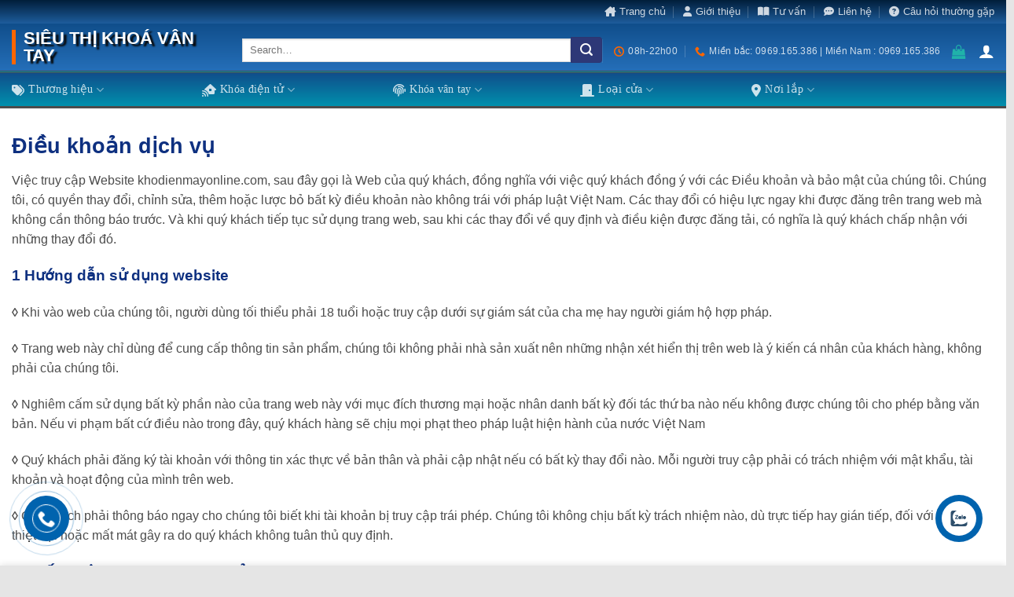

--- FILE ---
content_type: text/html; charset=UTF-8
request_url: https://sieuthikhoavantay.com/dieu-khoan-dich-vu/
body_size: 41616
content:
<!DOCTYPE html>
<!--[if IE 9 ]><html lang="vi" prefix="og: https://ogp.me/ns#" class="ie9 loading-site no-js"> <![endif]-->
<!--[if IE 8 ]><html lang="vi" prefix="og: https://ogp.me/ns#" class="ie8 loading-site no-js"> <![endif]-->
<!--[if (gte IE 9)|!(IE)]><!--><html lang="vi" prefix="og: https://ogp.me/ns#" class="loading-site no-js"> <!--<![endif]--><head><script data-no-optimize="1">var litespeed_docref=sessionStorage.getItem("litespeed_docref");litespeed_docref&&(Object.defineProperty(document,"referrer",{get:function(){return litespeed_docref}}),sessionStorage.removeItem("litespeed_docref"));</script> <meta charset="UTF-8" /><link data-optimized="2" rel="stylesheet" href="https://sieuthikhoavantay.com/wp-content/litespeed/css/2046fe71d23898fb54ac864e4cf01c2b.css?ver=fefb4" /><link rel="profile" href="http://gmpg.org/xfn/11" /><link rel="pingback" href="https://sieuthikhoavantay.com/xmlrpc.php" /> <script type="litespeed/javascript">(function(html){html.className=html.className.replace(/\bno-js\b/,'js')})(document.documentElement)</script> <style>#wpadminbar #wp-admin-bar-p404_free_top_button .ab-icon:before {
            content: "\f103";
            color:red;
            top: 2px;
        }</style><meta name="viewport" content="width=device-width, initial-scale=1, maximum-scale=1" /><title>Điều khoản dịch vụ - Siêu Thị Khoá Vân Tay</title><meta name="description" content="Việc truy cập Website khodienmayonline.com, sau đây gọi là Web của quý khách, đồng nghĩa với việc quý khách đồng ý với các Điều khoản và bảo mật của chúng"/><meta name="robots" content="follow, index, max-snippet:-1, max-video-preview:-1, max-image-preview:large"/><link rel="canonical" href="https://sieuthikhoavantay.com/dieu-khoan-dich-vu/" /><meta property="og:locale" content="vi_VN" /><meta property="og:type" content="article" /><meta property="og:title" content="Điều khoản dịch vụ - Siêu Thị Khoá Vân Tay" /><meta property="og:description" content="Việc truy cập Website khodienmayonline.com, sau đây gọi là Web của quý khách, đồng nghĩa với việc quý khách đồng ý với các Điều khoản và bảo mật của chúng" /><meta property="og:url" content="https://sieuthikhoavantay.com/dieu-khoan-dich-vu/" /><meta property="og:site_name" content="Siêu Thị Khoá Vân Tay" /><meta property="article:publisher" content="https://www.facebook.com/people/Si%C3%AAu-th%E1%BB%8B-kho%C3%A1-v%C3%A2n-tay/100084216432356/" /><meta property="article:author" content="https://www.facebook.com/people/Si%C3%AAu-th%E1%BB%8B-kho%C3%A1-v%C3%A2n-tay/100084216432356/" /><meta property="og:updated_time" content="2022-05-30T08:55:06+07:00" /><meta property="article:published_time" content="2022-01-11T04:13:45+07:00" /><meta property="article:modified_time" content="2022-05-30T08:55:06+07:00" /><meta name="twitter:card" content="summary_large_image" /><meta name="twitter:title" content="Điều khoản dịch vụ - Siêu Thị Khoá Vân Tay" /><meta name="twitter:description" content="Việc truy cập Website khodienmayonline.com, sau đây gọi là Web của quý khách, đồng nghĩa với việc quý khách đồng ý với các Điều khoản và bảo mật của chúng" /><meta name="twitter:label1" content="Thời gian để đọc" /><meta name="twitter:data1" content="4 phút" /> <script type="application/ld+json" class="rank-math-schema-pro">{"@context":"https://schema.org","@graph":[{"@type":["LocalBusiness","Organization"],"@id":"https://sieuthikhoavantay.com/#organization","name":"C\u00f4ng ty c\u1ed5 ph\u1ea7n v\u1eadt t\u01b0 thi\u1ebft b\u1ecb Tr\u1ea7n \u0110\u00ecnh","url":"https://sieuthikhoavantay.com","sameAs":["https://www.facebook.com/people/Si%C3%AAu-th%E1%BB%8B-kho%C3%A1-v%C3%A2n-tay/100084216432356/"],"logo":{"@type":"ImageObject","@id":"https://sieuthikhoavantay.com/#logo","url":"https://sieuthikhoavantay.com/wp-content/uploads/2022/06/cropped-favicon-sieu-thi-khoa-van-tay-400x400-1.webp","contentUrl":"https://sieuthikhoavantay.com/wp-content/uploads/2022/06/cropped-favicon-sieu-thi-khoa-van-tay-400x400-1.webp","caption":"Si\u00eau Th\u1ecb Kho\u00e1 V\u00e2n Tay","inLanguage":"vi","width":"400","height":"400"},"openingHours":["Monday,Tuesday,Wednesday,Thursday,Friday,Saturday,Sunday 09:00-17:00"],"image":{"@id":"https://sieuthikhoavantay.com/#logo"}},{"@type":"WebSite","@id":"https://sieuthikhoavantay.com/#website","url":"https://sieuthikhoavantay.com","name":"Si\u00eau Th\u1ecb Kho\u00e1 V\u00e2n Tay","alternateName":"Si\u00eau Th\u1ecb Kho\u00e1 V\u00e2n Tay","publisher":{"@id":"https://sieuthikhoavantay.com/#organization"},"inLanguage":"vi"},{"@type":"BreadcrumbList","@id":"https://sieuthikhoavantay.com/dieu-khoan-dich-vu/#breadcrumb","itemListElement":[{"@type":"ListItem","position":"1","item":{"@id":"https://sieuthikhoavantay.com","name":"Home"}},{"@type":"ListItem","position":"2","item":{"@id":"https://sieuthikhoavantay.com/dieu-khoan-dich-vu/","name":"\u0110i\u1ec1u kho\u1ea3n d\u1ecbch v\u1ee5"}}]},{"@type":"WebPage","@id":"https://sieuthikhoavantay.com/dieu-khoan-dich-vu/#webpage","url":"https://sieuthikhoavantay.com/dieu-khoan-dich-vu/","name":"\u0110i\u1ec1u kho\u1ea3n d\u1ecbch v\u1ee5 - Si\u00eau Th\u1ecb Kho\u00e1 V\u00e2n Tay","datePublished":"2022-01-11T04:13:45+07:00","dateModified":"2022-05-30T08:55:06+07:00","isPartOf":{"@id":"https://sieuthikhoavantay.com/#website"},"inLanguage":"vi","breadcrumb":{"@id":"https://sieuthikhoavantay.com/dieu-khoan-dich-vu/#breadcrumb"}},{"@type":"Person","@id":"https://sieuthikhoavantay.com/author/admin/","name":"admin","url":"https://sieuthikhoavantay.com/author/admin/","image":{"@type":"ImageObject","@id":"https://secure.gravatar.com/avatar/aa5e9f14626727f8abd49b3c948c9d776a67dfe442ea42216735ff55ab664e4e?s=96&amp;d=mm&amp;r=g","url":"https://secure.gravatar.com/avatar/aa5e9f14626727f8abd49b3c948c9d776a67dfe442ea42216735ff55ab664e4e?s=96&amp;d=mm&amp;r=g","caption":"admin","inLanguage":"vi"},"sameAs":["https://khodienmayonline.com"],"worksFor":{"@id":"https://sieuthikhoavantay.com/#organization"}},{"@type":"Article","headline":"\u0110i\u1ec1u kho\u1ea3n d\u1ecbch v\u1ee5 - Si\u00eau Th\u1ecb Kho\u00e1 V\u00e2n Tay","datePublished":"2022-01-11T04:13:45+07:00","dateModified":"2022-05-30T08:55:06+07:00","author":{"@id":"https://sieuthikhoavantay.com/author/admin/","name":"admin"},"publisher":{"@id":"https://sieuthikhoavantay.com/#organization"},"description":"Vi\u1ec7c truy c\u1eadp Website khodienmayonline.com, sau \u0111\u00e2y g\u1ecdi l\u00e0 Web c\u1ee7a qu\u00fd kh\u00e1ch, \u0111\u1ed3ng ngh\u0129a v\u1edbi vi\u1ec7c qu\u00fd kh\u00e1ch \u0111\u1ed3ng \u00fd v\u1edbi c\u00e1c \u0110i\u1ec1u kho\u1ea3n v\u00e0 b\u1ea3o m\u1eadt c\u1ee7a ch\u00fang","name":"\u0110i\u1ec1u kho\u1ea3n d\u1ecbch v\u1ee5 - Si\u00eau Th\u1ecb Kho\u00e1 V\u00e2n Tay","@id":"https://sieuthikhoavantay.com/dieu-khoan-dich-vu/#richSnippet","isPartOf":{"@id":"https://sieuthikhoavantay.com/dieu-khoan-dich-vu/#webpage"},"inLanguage":"vi","mainEntityOfPage":{"@id":"https://sieuthikhoavantay.com/dieu-khoan-dich-vu/#webpage"}}]}</script> <link rel='dns-prefetch' href='//cdn.jsdelivr.net' /><link rel='dns-prefetch' href='//use.fontawesome.com' /><link rel='dns-prefetch' href='//fonts.googleapis.com' /><link rel="alternate" type="application/rss+xml" title="Dòng thông tin Siêu Thị Khoá Vân Tay &raquo;" href="https://sieuthikhoavantay.com/feed/" /><link rel="alternate" type="application/rss+xml" title="Siêu Thị Khoá Vân Tay &raquo; Dòng bình luận" href="https://sieuthikhoavantay.com/comments/feed/" /><link rel="alternate" title="oNhúng (JSON)" type="application/json+oembed" href="https://sieuthikhoavantay.com/wp-json/oembed/1.0/embed?url=https%3A%2F%2Fsieuthikhoavantay.com%2Fdieu-khoan-dich-vu%2F" /><link rel="alternate" title="oNhúng (XML)" type="text/xml+oembed" href="https://sieuthikhoavantay.com/wp-json/oembed/1.0/embed?url=https%3A%2F%2Fsieuthikhoavantay.com%2Fdieu-khoan-dich-vu%2F&#038;format=xml" /><link rel="prefetch" href="https://sieuthikhoavantay.com/wp-content/themes/flatsome/assets/js/chunk.countup.fe2c1016.js" /><link rel="prefetch" href="https://sieuthikhoavantay.com/wp-content/themes/flatsome/assets/js/chunk.sticky-sidebar.a58a6557.js" /><link rel="prefetch" href="https://sieuthikhoavantay.com/wp-content/themes/flatsome/assets/js/chunk.tooltips.29144c1c.js" /><link rel="prefetch" href="https://sieuthikhoavantay.com/wp-content/themes/flatsome/assets/js/chunk.vendors-popups.947eca5c.js" /><link rel="prefetch" href="https://sieuthikhoavantay.com/wp-content/themes/flatsome/assets/js/chunk.vendors-slider.f0d2cbc9.js" /><style id='wp-img-auto-sizes-contain-inline-css' type='text/css'>img:is([sizes=auto i],[sizes^="auto," i]){contain-intrinsic-size:3000px 1500px}
/*# sourceURL=wp-img-auto-sizes-contain-inline-css */</style><style id='wp-block-library-inline-css' type='text/css'>:root{--wp-block-synced-color:#7a00df;--wp-block-synced-color--rgb:122,0,223;--wp-bound-block-color:var(--wp-block-synced-color);--wp-editor-canvas-background:#ddd;--wp-admin-theme-color:#007cba;--wp-admin-theme-color--rgb:0,124,186;--wp-admin-theme-color-darker-10:#006ba1;--wp-admin-theme-color-darker-10--rgb:0,107,160.5;--wp-admin-theme-color-darker-20:#005a87;--wp-admin-theme-color-darker-20--rgb:0,90,135;--wp-admin-border-width-focus:2px}@media (min-resolution:192dpi){:root{--wp-admin-border-width-focus:1.5px}}.wp-element-button{cursor:pointer}:root .has-very-light-gray-background-color{background-color:#eee}:root .has-very-dark-gray-background-color{background-color:#313131}:root .has-very-light-gray-color{color:#eee}:root .has-very-dark-gray-color{color:#313131}:root .has-vivid-green-cyan-to-vivid-cyan-blue-gradient-background{background:linear-gradient(135deg,#00d084,#0693e3)}:root .has-purple-crush-gradient-background{background:linear-gradient(135deg,#34e2e4,#4721fb 50%,#ab1dfe)}:root .has-hazy-dawn-gradient-background{background:linear-gradient(135deg,#faaca8,#dad0ec)}:root .has-subdued-olive-gradient-background{background:linear-gradient(135deg,#fafae1,#67a671)}:root .has-atomic-cream-gradient-background{background:linear-gradient(135deg,#fdd79a,#004a59)}:root .has-nightshade-gradient-background{background:linear-gradient(135deg,#330968,#31cdcf)}:root .has-midnight-gradient-background{background:linear-gradient(135deg,#020381,#2874fc)}:root{--wp--preset--font-size--normal:16px;--wp--preset--font-size--huge:42px}.has-regular-font-size{font-size:1em}.has-larger-font-size{font-size:2.625em}.has-normal-font-size{font-size:var(--wp--preset--font-size--normal)}.has-huge-font-size{font-size:var(--wp--preset--font-size--huge)}.has-text-align-center{text-align:center}.has-text-align-left{text-align:left}.has-text-align-right{text-align:right}.has-fit-text{white-space:nowrap!important}#end-resizable-editor-section{display:none}.aligncenter{clear:both}.items-justified-left{justify-content:flex-start}.items-justified-center{justify-content:center}.items-justified-right{justify-content:flex-end}.items-justified-space-between{justify-content:space-between}.screen-reader-text{border:0;clip-path:inset(50%);height:1px;margin:-1px;overflow:hidden;padding:0;position:absolute;width:1px;word-wrap:normal!important}.screen-reader-text:focus{background-color:#ddd;clip-path:none;color:#444;display:block;font-size:1em;height:auto;left:5px;line-height:normal;padding:15px 23px 14px;text-decoration:none;top:5px;width:auto;z-index:100000}html :where(.has-border-color){border-style:solid}html :where([style*=border-top-color]){border-top-style:solid}html :where([style*=border-right-color]){border-right-style:solid}html :where([style*=border-bottom-color]){border-bottom-style:solid}html :where([style*=border-left-color]){border-left-style:solid}html :where([style*=border-width]){border-style:solid}html :where([style*=border-top-width]){border-top-style:solid}html :where([style*=border-right-width]){border-right-style:solid}html :where([style*=border-bottom-width]){border-bottom-style:solid}html :where([style*=border-left-width]){border-left-style:solid}html :where(img[class*=wp-image-]){height:auto;max-width:100%}:where(figure){margin:0 0 1em}html :where(.is-position-sticky){--wp-admin--admin-bar--position-offset:var(--wp-admin--admin-bar--height,0px)}@media screen and (max-width:600px){html :where(.is-position-sticky){--wp-admin--admin-bar--position-offset:0px}}

/*# sourceURL=wp-block-library-inline-css */</style><style id='wp-block-heading-inline-css' type='text/css'>h1:where(.wp-block-heading).has-background,h2:where(.wp-block-heading).has-background,h3:where(.wp-block-heading).has-background,h4:where(.wp-block-heading).has-background,h5:where(.wp-block-heading).has-background,h6:where(.wp-block-heading).has-background{padding:1.25em 2.375em}h1.has-text-align-left[style*=writing-mode]:where([style*=vertical-lr]),h1.has-text-align-right[style*=writing-mode]:where([style*=vertical-rl]),h2.has-text-align-left[style*=writing-mode]:where([style*=vertical-lr]),h2.has-text-align-right[style*=writing-mode]:where([style*=vertical-rl]),h3.has-text-align-left[style*=writing-mode]:where([style*=vertical-lr]),h3.has-text-align-right[style*=writing-mode]:where([style*=vertical-rl]),h4.has-text-align-left[style*=writing-mode]:where([style*=vertical-lr]),h4.has-text-align-right[style*=writing-mode]:where([style*=vertical-rl]),h5.has-text-align-left[style*=writing-mode]:where([style*=vertical-lr]),h5.has-text-align-right[style*=writing-mode]:where([style*=vertical-rl]),h6.has-text-align-left[style*=writing-mode]:where([style*=vertical-lr]),h6.has-text-align-right[style*=writing-mode]:where([style*=vertical-rl]){rotate:180deg}
/*# sourceURL=https://sieuthikhoavantay.com/wp-includes/blocks/heading/style.min.css */</style><style id='wp-block-paragraph-inline-css' type='text/css'>.is-small-text{font-size:.875em}.is-regular-text{font-size:1em}.is-large-text{font-size:2.25em}.is-larger-text{font-size:3em}.has-drop-cap:not(:focus):first-letter{float:left;font-size:8.4em;font-style:normal;font-weight:100;line-height:.68;margin:.05em .1em 0 0;text-transform:uppercase}body.rtl .has-drop-cap:not(:focus):first-letter{float:none;margin-left:.1em}p.has-drop-cap.has-background{overflow:hidden}:root :where(p.has-background){padding:1.25em 2.375em}:where(p.has-text-color:not(.has-link-color)) a{color:inherit}p.has-text-align-left[style*="writing-mode:vertical-lr"],p.has-text-align-right[style*="writing-mode:vertical-rl"]{rotate:180deg}
/*# sourceURL=https://sieuthikhoavantay.com/wp-includes/blocks/paragraph/style.min.css */</style><style id='global-styles-inline-css' type='text/css'>:root{--wp--preset--aspect-ratio--square: 1;--wp--preset--aspect-ratio--4-3: 4/3;--wp--preset--aspect-ratio--3-4: 3/4;--wp--preset--aspect-ratio--3-2: 3/2;--wp--preset--aspect-ratio--2-3: 2/3;--wp--preset--aspect-ratio--16-9: 16/9;--wp--preset--aspect-ratio--9-16: 9/16;--wp--preset--color--black: #000000;--wp--preset--color--cyan-bluish-gray: #abb8c3;--wp--preset--color--white: #ffffff;--wp--preset--color--pale-pink: #f78da7;--wp--preset--color--vivid-red: #cf2e2e;--wp--preset--color--luminous-vivid-orange: #ff6900;--wp--preset--color--luminous-vivid-amber: #fcb900;--wp--preset--color--light-green-cyan: #7bdcb5;--wp--preset--color--vivid-green-cyan: #00d084;--wp--preset--color--pale-cyan-blue: #8ed1fc;--wp--preset--color--vivid-cyan-blue: #0693e3;--wp--preset--color--vivid-purple: #9b51e0;--wp--preset--gradient--vivid-cyan-blue-to-vivid-purple: linear-gradient(135deg,rgb(6,147,227) 0%,rgb(155,81,224) 100%);--wp--preset--gradient--light-green-cyan-to-vivid-green-cyan: linear-gradient(135deg,rgb(122,220,180) 0%,rgb(0,208,130) 100%);--wp--preset--gradient--luminous-vivid-amber-to-luminous-vivid-orange: linear-gradient(135deg,rgb(252,185,0) 0%,rgb(255,105,0) 100%);--wp--preset--gradient--luminous-vivid-orange-to-vivid-red: linear-gradient(135deg,rgb(255,105,0) 0%,rgb(207,46,46) 100%);--wp--preset--gradient--very-light-gray-to-cyan-bluish-gray: linear-gradient(135deg,rgb(238,238,238) 0%,rgb(169,184,195) 100%);--wp--preset--gradient--cool-to-warm-spectrum: linear-gradient(135deg,rgb(74,234,220) 0%,rgb(151,120,209) 20%,rgb(207,42,186) 40%,rgb(238,44,130) 60%,rgb(251,105,98) 80%,rgb(254,248,76) 100%);--wp--preset--gradient--blush-light-purple: linear-gradient(135deg,rgb(255,206,236) 0%,rgb(152,150,240) 100%);--wp--preset--gradient--blush-bordeaux: linear-gradient(135deg,rgb(254,205,165) 0%,rgb(254,45,45) 50%,rgb(107,0,62) 100%);--wp--preset--gradient--luminous-dusk: linear-gradient(135deg,rgb(255,203,112) 0%,rgb(199,81,192) 50%,rgb(65,88,208) 100%);--wp--preset--gradient--pale-ocean: linear-gradient(135deg,rgb(255,245,203) 0%,rgb(182,227,212) 50%,rgb(51,167,181) 100%);--wp--preset--gradient--electric-grass: linear-gradient(135deg,rgb(202,248,128) 0%,rgb(113,206,126) 100%);--wp--preset--gradient--midnight: linear-gradient(135deg,rgb(2,3,129) 0%,rgb(40,116,252) 100%);--wp--preset--font-size--small: 13px;--wp--preset--font-size--medium: 20px;--wp--preset--font-size--large: 36px;--wp--preset--font-size--x-large: 42px;--wp--preset--spacing--20: 0.44rem;--wp--preset--spacing--30: 0.67rem;--wp--preset--spacing--40: 1rem;--wp--preset--spacing--50: 1.5rem;--wp--preset--spacing--60: 2.25rem;--wp--preset--spacing--70: 3.38rem;--wp--preset--spacing--80: 5.06rem;--wp--preset--shadow--natural: 6px 6px 9px rgba(0, 0, 0, 0.2);--wp--preset--shadow--deep: 12px 12px 50px rgba(0, 0, 0, 0.4);--wp--preset--shadow--sharp: 6px 6px 0px rgba(0, 0, 0, 0.2);--wp--preset--shadow--outlined: 6px 6px 0px -3px rgb(255, 255, 255), 6px 6px rgb(0, 0, 0);--wp--preset--shadow--crisp: 6px 6px 0px rgb(0, 0, 0);}:where(.is-layout-flex){gap: 0.5em;}:where(.is-layout-grid){gap: 0.5em;}body .is-layout-flex{display: flex;}.is-layout-flex{flex-wrap: wrap;align-items: center;}.is-layout-flex > :is(*, div){margin: 0;}body .is-layout-grid{display: grid;}.is-layout-grid > :is(*, div){margin: 0;}:where(.wp-block-columns.is-layout-flex){gap: 2em;}:where(.wp-block-columns.is-layout-grid){gap: 2em;}:where(.wp-block-post-template.is-layout-flex){gap: 1.25em;}:where(.wp-block-post-template.is-layout-grid){gap: 1.25em;}.has-black-color{color: var(--wp--preset--color--black) !important;}.has-cyan-bluish-gray-color{color: var(--wp--preset--color--cyan-bluish-gray) !important;}.has-white-color{color: var(--wp--preset--color--white) !important;}.has-pale-pink-color{color: var(--wp--preset--color--pale-pink) !important;}.has-vivid-red-color{color: var(--wp--preset--color--vivid-red) !important;}.has-luminous-vivid-orange-color{color: var(--wp--preset--color--luminous-vivid-orange) !important;}.has-luminous-vivid-amber-color{color: var(--wp--preset--color--luminous-vivid-amber) !important;}.has-light-green-cyan-color{color: var(--wp--preset--color--light-green-cyan) !important;}.has-vivid-green-cyan-color{color: var(--wp--preset--color--vivid-green-cyan) !important;}.has-pale-cyan-blue-color{color: var(--wp--preset--color--pale-cyan-blue) !important;}.has-vivid-cyan-blue-color{color: var(--wp--preset--color--vivid-cyan-blue) !important;}.has-vivid-purple-color{color: var(--wp--preset--color--vivid-purple) !important;}.has-black-background-color{background-color: var(--wp--preset--color--black) !important;}.has-cyan-bluish-gray-background-color{background-color: var(--wp--preset--color--cyan-bluish-gray) !important;}.has-white-background-color{background-color: var(--wp--preset--color--white) !important;}.has-pale-pink-background-color{background-color: var(--wp--preset--color--pale-pink) !important;}.has-vivid-red-background-color{background-color: var(--wp--preset--color--vivid-red) !important;}.has-luminous-vivid-orange-background-color{background-color: var(--wp--preset--color--luminous-vivid-orange) !important;}.has-luminous-vivid-amber-background-color{background-color: var(--wp--preset--color--luminous-vivid-amber) !important;}.has-light-green-cyan-background-color{background-color: var(--wp--preset--color--light-green-cyan) !important;}.has-vivid-green-cyan-background-color{background-color: var(--wp--preset--color--vivid-green-cyan) !important;}.has-pale-cyan-blue-background-color{background-color: var(--wp--preset--color--pale-cyan-blue) !important;}.has-vivid-cyan-blue-background-color{background-color: var(--wp--preset--color--vivid-cyan-blue) !important;}.has-vivid-purple-background-color{background-color: var(--wp--preset--color--vivid-purple) !important;}.has-black-border-color{border-color: var(--wp--preset--color--black) !important;}.has-cyan-bluish-gray-border-color{border-color: var(--wp--preset--color--cyan-bluish-gray) !important;}.has-white-border-color{border-color: var(--wp--preset--color--white) !important;}.has-pale-pink-border-color{border-color: var(--wp--preset--color--pale-pink) !important;}.has-vivid-red-border-color{border-color: var(--wp--preset--color--vivid-red) !important;}.has-luminous-vivid-orange-border-color{border-color: var(--wp--preset--color--luminous-vivid-orange) !important;}.has-luminous-vivid-amber-border-color{border-color: var(--wp--preset--color--luminous-vivid-amber) !important;}.has-light-green-cyan-border-color{border-color: var(--wp--preset--color--light-green-cyan) !important;}.has-vivid-green-cyan-border-color{border-color: var(--wp--preset--color--vivid-green-cyan) !important;}.has-pale-cyan-blue-border-color{border-color: var(--wp--preset--color--pale-cyan-blue) !important;}.has-vivid-cyan-blue-border-color{border-color: var(--wp--preset--color--vivid-cyan-blue) !important;}.has-vivid-purple-border-color{border-color: var(--wp--preset--color--vivid-purple) !important;}.has-vivid-cyan-blue-to-vivid-purple-gradient-background{background: var(--wp--preset--gradient--vivid-cyan-blue-to-vivid-purple) !important;}.has-light-green-cyan-to-vivid-green-cyan-gradient-background{background: var(--wp--preset--gradient--light-green-cyan-to-vivid-green-cyan) !important;}.has-luminous-vivid-amber-to-luminous-vivid-orange-gradient-background{background: var(--wp--preset--gradient--luminous-vivid-amber-to-luminous-vivid-orange) !important;}.has-luminous-vivid-orange-to-vivid-red-gradient-background{background: var(--wp--preset--gradient--luminous-vivid-orange-to-vivid-red) !important;}.has-very-light-gray-to-cyan-bluish-gray-gradient-background{background: var(--wp--preset--gradient--very-light-gray-to-cyan-bluish-gray) !important;}.has-cool-to-warm-spectrum-gradient-background{background: var(--wp--preset--gradient--cool-to-warm-spectrum) !important;}.has-blush-light-purple-gradient-background{background: var(--wp--preset--gradient--blush-light-purple) !important;}.has-blush-bordeaux-gradient-background{background: var(--wp--preset--gradient--blush-bordeaux) !important;}.has-luminous-dusk-gradient-background{background: var(--wp--preset--gradient--luminous-dusk) !important;}.has-pale-ocean-gradient-background{background: var(--wp--preset--gradient--pale-ocean) !important;}.has-electric-grass-gradient-background{background: var(--wp--preset--gradient--electric-grass) !important;}.has-midnight-gradient-background{background: var(--wp--preset--gradient--midnight) !important;}.has-small-font-size{font-size: var(--wp--preset--font-size--small) !important;}.has-medium-font-size{font-size: var(--wp--preset--font-size--medium) !important;}.has-large-font-size{font-size: var(--wp--preset--font-size--large) !important;}.has-x-large-font-size{font-size: var(--wp--preset--font-size--x-large) !important;}
/*# sourceURL=global-styles-inline-css */</style><style id='classic-theme-styles-inline-css' type='text/css'>/*! This file is auto-generated */
.wp-block-button__link{color:#fff;background-color:#32373c;border-radius:9999px;box-shadow:none;text-decoration:none;padding:calc(.667em + 2px) calc(1.333em + 2px);font-size:1.125em}.wp-block-file__button{background:#32373c;color:#fff;text-decoration:none}
/*# sourceURL=/wp-includes/css/classic-themes.min.css */</style><style id='woocommerce-inline-inline-css' type='text/css'>.woocommerce form .form-row .required { visibility: visible; }
/*# sourceURL=woocommerce-inline-inline-css */</style><link rel='stylesheet' id='font-awesome-official-css' href='https://use.fontawesome.com/releases/v6.4.2/css/all.css' type='text/css' media='all' integrity="sha384-blOohCVdhjmtROpu8+CfTnUWham9nkX7P7OZQMst+RUnhtoY/9qemFAkIKOYxDI3" crossorigin="anonymous" /><style id='woo-variation-swatches-inline-css' type='text/css'>.variable-item:not(.radio-variable-item) { width : 30px; height : 30px; } .wvs-style-squared .button-variable-item { min-width : 30px; } .button-variable-item span { font-size : 16px; }
/*# sourceURL=woo-variation-swatches-inline-css */</style><style id='woo-variation-swatches-tooltip-inline-css' type='text/css'>.variable-items-wrapper .wvs-has-image-tooltip:before{ border-color: rgba(51, 51, 51, 0.9) !important; background-color: rgba(51, 51, 51, 0.9) !important;}.variable-items-wrapper [data-wvstooltip]:before, .variable-items-wrapper .wvs-has-image-tooltip:before { background-color: rgba(51, 51, 51, 0.9) !important; color: #ffffff !important; }.variable-items-wrapper [data-wvstooltip]:after,.variable-items-wrapper .wvs-has-image-tooltip:after { border-top-color: rgba(51, 51, 51, 0.9) !important;}
/*# sourceURL=woo-variation-swatches-tooltip-inline-css */</style><style id='woo-variation-swatches-pro-inline-css' type='text/css'>.wvs-archive-variation-wrapper .variable-item:not(.radio-variable-item) { width : 30px; height : 30px; } .wvs-archive-variation-wrapper .variable-items-wrapper.squared .button-variable-item, .variable-items-wrapper.squared .button-variable-item { min-width : 30px; } .wvs-archive-variation-wrapper .button-variable-item span { font-size : 16px; } .wvs-style-squared .button-variable-wrapper.rounded .button-variable-item { width : 30px !important; } .wvs-large-variable-wrapper .variable-item:not(.radio-variable-item) { width : 40px; height : 40px; } .wvs-style-squared .wvs-large-variable-wrapper .button-variable-item { min-width : 40px; } .wvs-large-variable-wrapper .button-variable-item span { font-size : 16px; } .wvs-style-squared .button-variable-wrapper.rounded.wvs-large-variable-wrapper .button-variable-item { width : 40px !important; } .woo-variation-swatches .variable-items-wrapper .variable-item:not(.radio-variable-item) { box-shadow : 0 0 0 1px rgba(0, 0, 0, 0.3) !important; } .woo-variation-swatches .variable-items-wrapper .button-variable-item span, .woo-variation-swatches .variable-items-wrapper .radio-variable-item label, .woo-variation-swatches .wvs-archive-variation-wrapper .reset_variations a { color : #000000 !important; } .woo-variation-swatches .variable-items-wrapper .variable-item:not(.radio-variable-item) { background-color : #FFFFFF !important; } .woo-variation-swatches .variable-items-wrapper .button-variable-item.selected span, .woo-variation-swatches .variable-items-wrapper .radio-variable-item.selected label { color : #000000 !important; } .woo-variation-swatches .variable-items-wrapper .variable-item:not(.radio-variable-item).selected { background-color : #FFFFFF !important; } .woo-variation-swatches .variable-items-wrapper .variable-item:not(.radio-variable-item).selected { box-shadow : 0 0 0 2px #000000 !important; } .woo-variation-swatches .variable-items-wrapper .variable-item:not(.radio-variable-item):hover, .woo-variation-swatches .variable-items-wrapper .variable-item:not(.radio-variable-item).selected:hover { box-shadow : 0 0 0 3px #000000 !important; } .woo-variation-swatches .variable-items-wrapper .button-variable-item:hover span, .woo-variation-swatches .variable-items-wrapper .button-variable-item.selected:hover span, .woo-variation-swatches .variable-items-wrapper .radio-variable-item:hover label, .woo-variation-swatches .variable-items-wrapper .radio-variable-item.selected:hover label { color : #000000 !important; } .woo-variation-swatches .variable-items-wrapper .variable-item:not(.radio-variable-item):hover, .woo-variation-swatches .variable-items-wrapper .variable-item:not(.radio-variable-item).selected:hover { background-color : #FFFFFF !important; }
/*# sourceURL=woo-variation-swatches-pro-inline-css */</style><style id='flatsome-main-inline-css' type='text/css'>@font-face {
				font-family: "fl-icons";
				font-display: block;
				src: url(https://sieuthikhoavantay.com/wp-content/themes/flatsome/assets/css/icons/fl-icons.eot?v=3.15.2);
				src:
					url(https://sieuthikhoavantay.com/wp-content/themes/flatsome/assets/css/icons/fl-icons.eot#iefix?v=3.15.2) format("embedded-opentype"),
					url(https://sieuthikhoavantay.com/wp-content/themes/flatsome/assets/css/icons/fl-icons.woff2?v=3.15.2) format("woff2"),
					url(https://sieuthikhoavantay.com/wp-content/themes/flatsome/assets/css/icons/fl-icons.ttf?v=3.15.2) format("truetype"),
					url(https://sieuthikhoavantay.com/wp-content/themes/flatsome/assets/css/icons/fl-icons.woff?v=3.15.2) format("woff"),
					url(https://sieuthikhoavantay.com/wp-content/themes/flatsome/assets/css/icons/fl-icons.svg?v=3.15.2#fl-icons) format("svg");
			}
/*# sourceURL=flatsome-main-inline-css */</style><link rel='stylesheet' id='font-awesome-official-v4shim-css' href='https://use.fontawesome.com/releases/v6.4.2/css/v4-shims.css' type='text/css' media='all' integrity="sha384-IqMDcR2qh8kGcGdRrxwop5R2GiUY5h8aDR/LhYxPYiXh3sAAGGDkFvFqWgFvTsTd" crossorigin="anonymous" /> <script type="litespeed/javascript" data-src="https://sieuthikhoavantay.com/wp-includes/js/jquery/jquery.min.js" id="jquery-core-js"></script> <script id="wc-add-to-cart-js-extra" type="litespeed/javascript">var wc_add_to_cart_params={"ajax_url":"/wp-admin/admin-ajax.php","wc_ajax_url":"/?wc-ajax=%%endpoint%%","i18n_view_cart":"View cart","cart_url":"https://sieuthikhoavantay.com/cart/","is_cart":"","cart_redirect_after_add":"yes"}</script> <script id="woocommerce-js-extra" type="litespeed/javascript">var woocommerce_params={"ajax_url":"/wp-admin/admin-ajax.php","wc_ajax_url":"/?wc-ajax=%%endpoint%%"}</script> <link rel="https://api.w.org/" href="https://sieuthikhoavantay.com/wp-json/" /><link rel="alternate" title="JSON" type="application/json" href="https://sieuthikhoavantay.com/wp-json/wp/v2/pages/513" /><link rel="EditURI" type="application/rsd+xml" title="RSD" href="https://sieuthikhoavantay.com/xmlrpc.php?rsd" /><meta name="generator" content="WordPress 6.9" /><link rel='shortlink' href='https://sieuthikhoavantay.com/?p=513' /><meta name="follow.[base64]" content="jLUTUyZp23xeLA9wEtu1"/><!--[if IE]><link rel="stylesheet" type="text/css" href="https://sieuthikhoavantay.com/wp-content/themes/flatsome/assets/css/ie-fallback.css"><script src="//cdnjs.cloudflare.com/ajax/libs/html5shiv/3.6.1/html5shiv.js"></script><script>var head = document.getElementsByTagName('head')[0],style = document.createElement('style');style.type = 'text/css';style.styleSheet.cssText = ':before,:after{content:none !important';head.appendChild(style);setTimeout(function(){head.removeChild(style);}, 0);</script><script src="https://sieuthikhoavantay.com/wp-content/themes/flatsome/assets/libs/ie-flexibility.js"></script><![endif]--> <script type="litespeed/javascript">(function(w,d,s,l,i){w[l]=w[l]||[];w[l].push({'gtm.start':new Date().getTime(),event:'gtm.js'});var f=d.getElementsByTagName(s)[0],j=d.createElement(s),dl=l!='dataLayer'?'&l='+l:'';j.async=!0;j.src='https://www.googletagmanager.com/gtm.js?id='+i+dl;f.parentNode.insertBefore(j,f)})(window,document,'script','dataLayer','GTM-TC8HJR5N')</script> <meta name='dmca-site-verification'
content='MUFhL0FucS8yaktDOXc3WkpiL2JZUit1V0JBQTBFbEl0VEduWFQ0YzBROD01' /><meta name="google-site-verification" content="hMfmTpfplTLftkqbWRiYVjG6uiFLMvPZgpaxmVkGKqk" /><meta name="p:domain_verify" content="cbe9d720df5b756ea673526651a7f096"/>
 <script type="litespeed/javascript" data-src="https://www.googletagmanager.com/gtag/js?id=G-VYSBPPNSSN"></script> <script type="litespeed/javascript">window.dataLayer=window.dataLayer||[];function gtag(){dataLayer.push(arguments)}
gtag('js',new Date());gtag('config','G-VYSBPPNSSN')</script>  <script type="application/ld+json">{
  "@context": "https://schema.org",
  "@type": "LocalBusiness",
  "name": "Sieuthikhoavantay",
  "alternateName": "Tổng đại lý - Nhà phân phối toàn quốc",
  "@id": "https://sieuthikhoavantay.com/",
  "logo": "https://sieuthikhoavantay.com/wp-content/uploads/2022/06/logo-sieu-thi-khoa-van-tay.webp",
  "image": "https://sieuthikhoavantay.com/wp-content/uploads/2022/06/logo-sieu-thi-khoa-van-tay.webp",
  "description": "Tổng đại lý khóa vân tay, siêu thị khóa điện tử nhập khẩu chính hãng, giao hàng miễn phí, hỗ trợ tư vấn lắp khóa cửa thông minh, khóa từ",
  "hasMap": "https://www.google.com/maps?cid=17194983105338176993",	
  "url": "https://sieuthikhoavantay.com/",
  "telephone": "0969165386",
  "priceRange": "VND",
  "address": {
    "@type": "PostalAddress",
    "streetAddress": "Số 42, Tổ 7 Khu Ga",
    "addressLocality": "Thanh Trì",
	"addressRegion": "Hà Nội",
    "postalCode": "100000",
    "addressCountry": "VN"
  },
      "review": {
        "@type": "Review",
        "reviewRating": {
          "@type": "Rating",
          "ratingValue": "4.9",
          "bestRating": "5"
        },
        "author": {
          "@type": "Person",
          "name": "Sieuthikhoavantay"
        }
      },
  "geo": {
    "@type": "GeoCoordinates",
    "latitude": 20.9419917,
    "longitude": 105.847207
  },
  "openingHoursSpecification": {
    "@type": "OpeningHoursSpecification",
    "dayOfWeek": [
      "Monday",
      "Tuesday",
      "Wednesday",
      "Thursday",
      "Friday",
      "Saturday",
      "Sunday"
    ],
    "opens": "08:00",
    "closes": "22:00"
  },
  "sameAs": [
    "https://www.facebook.com/stkhoavantay",
    "https://twitter.com/stkhoavantay",
	"https://www.linkedin.com/in/sieuthikhoavantay/",
	"https://www.pinterest.com/stkhoavantay/",
	"https://sieuthikhoavantay.tumblr.com/",
	"https://soundcloud.com/sieuthikhoavantay",
	"https://www.youtube.com/channel/UCSBOxvIFymjjHUXxVEaz8OQ",
    "https://sites.google.com/view/sieuthikhoavantay/",
	"https://stkhoavantay.blogspot.com/",
	"https://sieuthikhoavantay.weebly.com/"
  ]
}</script> <noscript><style>.woocommerce-product-gallery{ opacity: 1 !important; }</style></noscript><link rel="icon" href="https://sieuthikhoavantay.com/wp-content/uploads/2023/11/cropped-logo-sieu-thi-khoa-van-tay-moi-550x550-removebg-32x32.png" sizes="32x32" /><link rel="icon" href="https://sieuthikhoavantay.com/wp-content/uploads/2023/11/cropped-logo-sieu-thi-khoa-van-tay-moi-550x550-removebg-192x192.png" sizes="192x192" /><link rel="apple-touch-icon" href="https://sieuthikhoavantay.com/wp-content/uploads/2023/11/cropped-logo-sieu-thi-khoa-van-tay-moi-550x550-removebg-180x180.png" /><meta name="msapplication-TileImage" content="https://sieuthikhoavantay.com/wp-content/uploads/2023/11/cropped-logo-sieu-thi-khoa-van-tay-moi-550x550-removebg-270x270.png" /><style id="custom-css" type="text/css">:root {--primary-color: #ff6600;}.full-width .ubermenu-nav, .container, .row{max-width: 1170px}.row.row-collapse{max-width: 1140px}.row.row-small{max-width: 1162.5px}.row.row-large{max-width: 1200px}.header-main{height: 60px}#logo img{max-height: 60px}#logo{width:30px;}.header-bottom{min-height: 43px}.header-top{min-height: 30px}.transparent .header-main{height: 30px}.transparent #logo img{max-height: 30px}.has-transparent + .page-title:first-of-type,.has-transparent + #main > .page-title,.has-transparent + #main > div > .page-title,.has-transparent + #main .page-header-wrapper:first-of-type .page-title{padding-top: 110px;}.header.show-on-scroll,.stuck .header-main{height:67px!important}.stuck #logo img{max-height: 67px!important}.search-form{ width: 100%;}.header-bg-color {background-color: #ffffff}.header-bottom {background-color: #424242}.top-bar-nav > li > a{line-height: 20px }.header-wrapper:not(.stuck) .header-main .header-nav{margin-top: 7px }.stuck .header-main .nav > li > a{line-height: 51px }@media (max-width: 549px) {.header-main{height: 50px}#logo img{max-height: 50px}}.nav-dropdown-has-arrow.nav-dropdown-has-border li.has-dropdown:before{border-bottom-color: #cecece;}.nav .nav-dropdown{border-color: #cecece }.nav-dropdown{border-radius:5px}.nav-dropdown{font-size:92%}.nav-dropdown-has-arrow li.has-dropdown:after{border-bottom-color: #f7f7f7;}.nav .nav-dropdown{background-color: #f7f7f7}/* Color */.accordion-title.active, .has-icon-bg .icon .icon-inner,.logo a, .primary.is-underline, .primary.is-link, .badge-outline .badge-inner, .nav-outline > li.active> a,.nav-outline >li.active > a, .cart-icon strong,[data-color='primary'], .is-outline.primary{color: #ff6600;}/* Color !important */[data-text-color="primary"]{color: #ff6600!important;}/* Background Color */[data-text-bg="primary"]{background-color: #ff6600;}/* Background */.scroll-to-bullets a,.featured-title, .label-new.menu-item > a:after, .nav-pagination > li > .current,.nav-pagination > li > span:hover,.nav-pagination > li > a:hover,.has-hover:hover .badge-outline .badge-inner,button[type="submit"], .button.wc-forward:not(.checkout):not(.checkout-button), .button.submit-button, .button.primary:not(.is-outline),.featured-table .title,.is-outline:hover, .has-icon:hover .icon-label,.nav-dropdown-bold .nav-column li > a:hover, .nav-dropdown.nav-dropdown-bold > li > a:hover, .nav-dropdown-bold.dark .nav-column li > a:hover, .nav-dropdown.nav-dropdown-bold.dark > li > a:hover, .header-vertical-menu__opener ,.is-outline:hover, .tagcloud a:hover,.grid-tools a, input[type='submit']:not(.is-form), .box-badge:hover .box-text, input.button.alt,.nav-box > li > a:hover,.nav-box > li.active > a,.nav-pills > li.active > a ,.current-dropdown .cart-icon strong, .cart-icon:hover strong, .nav-line-bottom > li > a:before, .nav-line-grow > li > a:before, .nav-line > li > a:before,.banner, .header-top, .slider-nav-circle .flickity-prev-next-button:hover svg, .slider-nav-circle .flickity-prev-next-button:hover .arrow, .primary.is-outline:hover, .button.primary:not(.is-outline), input[type='submit'].primary, input[type='submit'].primary, input[type='reset'].button, input[type='button'].primary, .badge-inner{background-color: #ff6600;}/* Border */.nav-vertical.nav-tabs > li.active > a,.scroll-to-bullets a.active,.nav-pagination > li > .current,.nav-pagination > li > span:hover,.nav-pagination > li > a:hover,.has-hover:hover .badge-outline .badge-inner,.accordion-title.active,.featured-table,.is-outline:hover, .tagcloud a:hover,blockquote, .has-border, .cart-icon strong:after,.cart-icon strong,.blockUI:before, .processing:before,.loading-spin, .slider-nav-circle .flickity-prev-next-button:hover svg, .slider-nav-circle .flickity-prev-next-button:hover .arrow, .primary.is-outline:hover{border-color: #ff6600}.nav-tabs > li.active > a{border-top-color: #ff6600}.widget_shopping_cart_content .blockUI.blockOverlay:before { border-left-color: #ff6600 }.woocommerce-checkout-review-order .blockUI.blockOverlay:before { border-left-color: #ff6600 }/* Fill */.slider .flickity-prev-next-button:hover svg,.slider .flickity-prev-next-button:hover .arrow{fill: #ff6600;}/* Background Color */[data-icon-label]:after, .secondary.is-underline:hover,.secondary.is-outline:hover,.icon-label,.button.secondary:not(.is-outline),.button.alt:not(.is-outline), .badge-inner.on-sale, .button.checkout, .single_add_to_cart_button, .current .breadcrumb-step{ background-color:#104e8b; }[data-text-bg="secondary"]{background-color: #104e8b;}/* Color */.secondary.is-underline,.secondary.is-link, .secondary.is-outline,.stars a.active, .star-rating:before, .woocommerce-page .star-rating:before,.star-rating span:before, .color-secondary{color: #104e8b}/* Color !important */[data-text-color="secondary"]{color: #104e8b!important;}/* Border */.secondary.is-outline:hover{border-color:#104e8b}.success.is-underline:hover,.success.is-outline:hover,.success{background-color: #1e73be}.success-color, .success.is-link, .success.is-outline{color: #1e73be;}.success-border{border-color: #1e73be!important;}/* Color !important */[data-text-color="success"]{color: #1e73be!important;}/* Background Color */[data-text-bg="success"]{background-color: #1e73be;}body{font-size: 100%;}@media screen and (max-width: 549px){body{font-size: 100%;}}body{font-family:"Roboto", sans-serif}body{font-weight: 0}body{color: #4c4c4c}.nav > li > a {font-family:"Roboto", sans-serif;}.mobile-sidebar-levels-2 .nav > li > ul > li > a {font-family:"Roboto", sans-serif;}.nav > li > a {font-weight: 0;}.mobile-sidebar-levels-2 .nav > li > ul > li > a {font-weight: 0;}h1,h2,h3,h4,h5,h6,.heading-font, .off-canvas-center .nav-sidebar.nav-vertical > li > a{font-family: "Roboto", sans-serif;}h1,h2,h3,h4,h5,h6,.heading-font,.banner h1,.banner h2{font-weight: 700;}h1,h2,h3,h4,h5,h6,.heading-font{color: #0e3080;}.breadcrumbs{text-transform: none;}button,.button{text-transform: none;}.nav > li > a, .links > li > a{text-transform: none;}.section-title span{text-transform: none;}h3.widget-title,span.widget-title{text-transform: none;}.alt-font{font-family: "Dancing Script", sans-serif;}.alt-font{font-weight: 400!important;}a{color: #1881a4;}a:hover{color: #ff6600;}.tagcloud a:hover{border-color: #ff6600;background-color: #ff6600;}.shop-page-title.featured-title .title-overlay{background-color: rgba(0,0,0,0.3);}.has-equal-box-heights .box-image {padding-top: 100%;}.star-rating span:before,.star-rating:before, .woocommerce-page .star-rating:before, .stars a:hover:after, .stars a.active:after{color: #ee9510}.price del, .product_list_widget del, del .woocommerce-Price-amount { color: #f20707; }ins .woocommerce-Price-amount { color: #f60d0d; }@media screen and (min-width: 550px){.products .box-vertical .box-image{min-width: 300px!important;width: 300px!important;}}.header-main .social-icons,.header-main .cart-icon strong,.header-main .menu-title,.header-main .header-button > .button.is-outline,.header-main .nav > li > a > i:not(.icon-angle-down){color: #ffffff!important;}.header-main .header-button > .button.is-outline,.header-main .cart-icon strong:after,.header-main .cart-icon strong{border-color: #ffffff!important;}.header-main .header-button > .button:not(.is-outline){background-color: #ffffff!important;}.header-main .current-dropdown .cart-icon strong,.header-main .header-button > .button:hover,.header-main .header-button > .button:hover i,.header-main .header-button > .button:hover span{color:#FFF!important;}.header-main .menu-title:hover,.header-main .social-icons a:hover,.header-main .header-button > .button.is-outline:hover,.header-main .nav > li > a:hover > i:not(.icon-angle-down){color: #ffffff!important;}.header-main .current-dropdown .cart-icon strong,.header-main .header-button > .button:hover{background-color: #ffffff!important;}.header-main .current-dropdown .cart-icon strong:after,.header-main .current-dropdown .cart-icon strong,.header-main .header-button > .button:hover{border-color: #ffffff!important;}.absolute-footer, html{background-color: rgba(0,0,0,0.1)}.header-vertical-menu__opener{height: 50px}.header-vertical-menu__opener, .header-vertical-menu__fly-out{width: 250px}.label-new.menu-item > a:after{content:"New";}.label-hot.menu-item > a:after{content:"Hot";}.label-sale.menu-item > a:after{content:"Sale";}.label-popular.menu-item > a:after{content:"Popular";}</style><style type="text/css" id="wp-custom-css">/*Tieu de bai viet lien quan san pham*/
element.style {
    background-color: cornflowerblue;
    margin: 2px;
    height: 40px;
    padding: 4px;
    border-top-right-radius: 5px;
    border-top-left-radius: 5px;
    text-align: center;
    color: snow;
}
/*Tieu de bai viet lien quan san pham*/

/*them_duong_ke_phan_tach_bai_viet_trong_bai_viet_lien_quan*/
.call_right_wrap {
    display: flex;
    justify-content: space-evenly;
    margin-bottom: 10px;
    border-bottom-style: dashed;
    border-bottom-color: #e3e3e3;
    border-bottom-width: 1px;
    align-content: space-between;
    align-items: stretch;
}
/*them_duong_ke_phan_tach_bai_viet_trong_bai_viet_lien_quan*/

/*Sua_meta_produce*/
.product_meta>span {
    display: block;
    padding: 12px 0;
    border-top: 1px solid #f1e9db;
}
.product_meta {
    font-size: 1.05em;
    color: #576dbf;
    margin-bottom: 1em;
}
#col-900983963 > .col-inner {
    padding: 4px 2px 3px 4px;
}
/*Sua_meta_produce*/

/*Sua_hien_thi_gia_2mien*/
.woo-variation-swatches .variable-items-wrapper .variable-item:not(.radio-variable-item).selected {
    box-shadow: 0 0 0 0px #ffffff !important;
}
.woo-variation-swatches .variable-items-wrapper .variable-item:not(.radio-variable-item) {
    box-shadow: 0 0 0 0px rgb(255 255 255 / 30%) !important;
}
/*Sua_hien_thi_gia_2mien*/
.header:not(.transparent) .header-bottom-nav.nav > li > a {
    font-family: 'Roboto';
    font-weight: 300;
    font-size: 14px;
}
/*chinh_font_menu_ngang*/


/*chinh_font_menu_ngang*/</style></head><body class="wp-singular page-template-default page page-id-513 wp-theme-flatsome wp-child-theme-flatsome-child theme-flatsome sfsi_actvite_theme_flat_squared woocommerce-no-js woo-variation-swatches wvs-theme-flatsome-child wvs-theme-child-flatsome wvs-style-squared wvs-attr-behavior-blur wvs-tooltip wvs-css wvs-show-label wvs-pro full-width lightbox nav-dropdown-has-arrow nav-dropdown-has-shadow nav-dropdown-has-border wvs-archive-align-left"><noscript><iframe data-lazyloaded="1" src="about:blank" data-litespeed-src="https://www.googletagmanager.com/ns.html?id=GTM-TC8HJR5N"
height="0" width="0" style="display:none;visibility:hidden"></iframe></noscript><a class="skip-link screen-reader-text" href="#main">Skip to content</a><div id="wrapper"><header id="header" class="header has-sticky sticky-jump"><div class="header-wrapper"><div id="top-bar" class="header-top hide-for-sticky nav-dark hide-for-medium"><div class="flex-row container"><div class="flex-col hide-for-medium flex-left"><ul class="nav nav-left medium-nav-center nav-small  nav-divided"></ul></div><div class="flex-col hide-for-medium flex-center"><ul class="nav nav-center nav-small  nav-divided"></ul></div><div class="flex-col hide-for-medium flex-right"><ul class="nav top-bar-nav nav-right nav-small  nav-divided"><li id="menu-item-23621" class="menu-item menu-item-type-post_type menu-item-object-page menu-item-home menu-item-23621 menu-item-design-default has-icon-left"><a href="https://sieuthikhoavantay.com/" class="nav-top-link"><i class="fa-solid fa-house-chimney"></i>Trang chủ</a></li><li id="menu-item-21528" class="menu-item menu-item-type-post_type menu-item-object-page menu-item-21528 menu-item-design-default has-icon-left"><a href="https://sieuthikhoavantay.com/gioi-thieu/" class="nav-top-link"><i class="fa-solid fa-user"></i>Giới thiệu</a></li><li id="menu-item-21544" class="menu-item menu-item-type-taxonomy menu-item-object-category menu-item-21544 menu-item-design-default has-icon-left"><a href="https://sieuthikhoavantay.com/tu-van-chon-mua/" class="nav-top-link"><i class="fa-solid fa-book-open"></i>Tư vấn</a></li><li id="menu-item-21534" class="menu-item menu-item-type-post_type menu-item-object-page menu-item-21534 menu-item-design-default has-icon-left"><a href="https://sieuthikhoavantay.com/contact/" class="nav-top-link"><i class="fa-solid fa-comment-dots"></i>Liên hệ</a></li><li id="menu-item-21533" class="menu-item menu-item-type-post_type menu-item-object-page menu-item-21533 menu-item-design-default has-icon-left"><a href="https://sieuthikhoavantay.com/faq/" class="nav-top-link"><i class="fa-solid fa-circle-question"></i>Câu hỏi thường gặp</a></li></ul></div></div></div><div id="masthead" class="header-main hide-for-sticky nav-dark"><div class="header-inner flex-row container logo-left medium-logo-center" role="navigation"><div id="logo" class="flex-col logo"><a href="https://sieuthikhoavantay.com/" title="Siêu Thị Khoá Vân Tay - Siêu Thị Khoá Vân Tay" rel="home">
Siêu Thị Khoá Vân Tay</a></div><div class="flex-col show-for-medium flex-left"><ul class="mobile-nav nav nav-left "><li class="nav-icon has-icon"><div class="header-button">		<a href="#" data-open="#main-menu" data-pos="left" data-bg="main-menu-overlay" data-color="" class="icon button circle is-outline is-small" aria-label="Menu" aria-controls="main-menu" aria-expanded="false">
<i class="icon-menu" ></i>
<span class="menu-title uppercase hide-for-small">Menu</span>		</a></div></li></ul></div><div class="flex-col hide-for-medium flex-left
flex-grow"><ul class="header-nav header-nav-main nav nav-left  nav-uppercase" ><li class="header-search-form search-form html relative has-icon"><div class="header-search-form-wrapper"><div class="searchform-wrapper ux-search-box relative is-normal"><form role="search" method="get" class="searchform" action="https://sieuthikhoavantay.com/"><div class="flex-row relative"><div class="flex-col flex-grow">
<label class="screen-reader-text" for="woocommerce-product-search-field-0">Search for:</label>
<input type="search" id="woocommerce-product-search-field-0" class="search-field mb-0" placeholder="Search&hellip;" value="" name="s" />
<input type="hidden" name="post_type" value="product" /></div><div class="flex-col">
<button type="submit" value="Search" class="ux-search-submit submit-button secondary button icon mb-0" aria-label="Submit">
<i class="icon-search" ></i>			</button></div></div><div class="live-search-results text-left z-top"></div></form></div></div></li></ul></div><div class="flex-col hide-for-medium flex-right"><ul class="header-nav header-nav-main nav nav-right  nav-uppercase"><li class="header-divider"></li><li class="header-contact-wrapper"><ul id="header-contact" class="nav nav-divided nav-uppercase header-contact"><li class="">
<a class="tooltip" title="08h-22h00 ">
<i class="icon-clock" style="font-size:13px;"></i>			        <span>08h-22h00</span>
</a></li><li class="">
<a href="tel:Miền bắc: 0969.165.386 | Miền Nam : 0969.165.386" class="tooltip" title="Miền bắc: 0969.165.386 | Miền Nam : 0969.165.386">
<i class="icon-phone" style="font-size:13px;"></i>			      <span>Miền bắc: 0969.165.386 | Miền Nam : 0969.165.386</span>
</a></li></ul></li><li class="cart-item has-icon has-dropdown"><a href="https://sieuthikhoavantay.com/cart/" title="Cart" class="header-cart-link is-small"><i class="icon-shopping-bag"
data-icon-label="0">
</i>
</a><ul class="nav-dropdown nav-dropdown-bold"><li class="html widget_shopping_cart"><div class="widget_shopping_cart_content"><p class="woocommerce-mini-cart__empty-message">No products in the cart.</p></div></li></ul></li><li class="account-item has-icon
"
><a href="https://sieuthikhoavantay.com/my-account/"
class="nav-top-link nav-top-not-logged-in is-small"
>
<i class="icon-user" ></i>
</a></li></ul></div><div class="flex-col show-for-medium flex-right"><ul class="mobile-nav nav nav-right "><li class="header-search header-search-dropdown has-icon has-dropdown menu-item-has-children">
<a href="#" aria-label="Search" class="is-small"><i class="icon-search" ></i></a><ul class="nav-dropdown nav-dropdown-bold"><li class="header-search-form search-form html relative has-icon"><div class="header-search-form-wrapper"><div class="searchform-wrapper ux-search-box relative is-normal"><form role="search" method="get" class="searchform" action="https://sieuthikhoavantay.com/"><div class="flex-row relative"><div class="flex-col flex-grow">
<label class="screen-reader-text" for="woocommerce-product-search-field-1">Search for:</label>
<input type="search" id="woocommerce-product-search-field-1" class="search-field mb-0" placeholder="Search&hellip;" value="" name="s" />
<input type="hidden" name="post_type" value="product" /></div><div class="flex-col">
<button type="submit" value="Search" class="ux-search-submit submit-button secondary button icon mb-0" aria-label="Submit">
<i class="icon-search" ></i>			</button></div></div><div class="live-search-results text-left z-top"></div></form></div></div></li></ul></li><li class="cart-item has-icon"><a href="https://sieuthikhoavantay.com/cart/" class="header-cart-link off-canvas-toggle nav-top-link is-small" data-open="#cart-popup" data-class="off-canvas-cart" title="Cart" data-pos="right">
<i class="icon-shopping-bag"
data-icon-label="0">
</i>
</a><div id="cart-popup" class="mfp-hide widget_shopping_cart"><div class="cart-popup-inner inner-padding"><div class="cart-popup-title text-center"><h4 class="uppercase">Cart</h4><div class="is-divider"></div></div><div class="widget_shopping_cart_content"><p class="woocommerce-mini-cart__empty-message">No products in the cart.</p></div><div class="cart-sidebar-content relative"></div></div></div></li></ul></div></div></div><div id="wide-nav" class="header-bottom wide-nav nav-dark hide-for-medium"><div class="flex-row container my_menu"><div class="col home_menu_col medium-3 small-12 large-3 flex-left flex-left-cat"><ul class="header-bottom-nav header-nav nav"><li class="my_cat_menu">
<a href="https://sieuthikhoavantay.com/san-pham"><i class="icon-menu"></i> Danh mục sản phẩm</a><div class="header_bottom_bottom container"><div class="categories_product_menu_wrap"><ul class=" menu-level-0"><li class="nav-item"><a class="nav-link nav-custom " href="https://sieuthikhoavantay.com/thuong-hieu/">Thương Hiệu<i class="icon-angle-right"></i></a><ul class=" large_menus menu-level-1"><li class="nav-item"><a class="nav-link nav-custom " href="https://sieuthikhoavantay.com/khoa-cua-van-tay-kitos/">Kitos</a></li><li class="nav-item"><a class="nav-link nav-custom " href="https://sieuthikhoavantay.com/khoa-van-tay-kassler/">Kassler</a></li><li class="nav-item"><a class="nav-link nav-custom " href="https://sieuthikhoavantay.com/khoa-cua-kaadas/">Kaadas</a></li><li class="nav-item"><a class="nav-link nav-custom " href="https://sieuthikhoavantay.com/khoa-van-tay-philips/">Philips</a></li><li class="nav-item"><a class="nav-link nav-custom " href="https://sieuthikhoavantay.com/khoa-dien-tu-bosch/">Bosch</a></li><li class="nav-item"><a class="nav-link nav-custom " href="https://sieuthikhoavantay.com/khoa-van-tay-unicor/">Unicor</a></li><li class="nav-item"><a class="nav-link nav-custom " href="https://sieuthikhoavantay.com/khoa-dien-tu-epic/">Epic</a></li><li class="nav-item"><a class="nav-link nav-custom " href="https://sieuthikhoavantay.com/khoa-dien-tu-yale/">Yale</a></li><li class="nav-item"><a class="nav-link nav-custom " href="https://sieuthikhoavantay.com/khoa-van-tay-demax/">Demax</a></li><li class="nav-item"><a class="nav-link nav-custom " href="https://sieuthikhoavantay.com/khoa-cua-dien-tu-sslock/">SSLock</a></li><li class="nav-item"><a class="nav-link nav-custom " href="https://sieuthikhoavantay.com/khoa-cua-van-tay-solity/">Khoá cửa vân tay Solity</a></li><li class="nav-item"><a class="nav-link nav-custom " href="https://sieuthikhoavantay.com/khoa-cua-hafele/">Hafele</a></li><li class="nav-item"><a class="nav-link nav-custom " href="https://sieuthikhoavantay.com/khoa-van-tay-5asystems/">5asystems</a></li><li class="nav-item"><a class="nav-link nav-custom " href="https://sieuthikhoavantay.com/khoa-van-tay-phglock/">PHGLock</a></li><li class="nav-item"><a class="nav-link nav-custom " href="https://sieuthikhoavantay.com/khoa-van-tay-faster/">Faster</a></li><li class="nav-item"><a class="nav-link nav-custom " href="https://sieuthikhoavantay.com/khoa-van-tay-sharp/">Sharp</a></li><li class="nav-item"><a class="nav-link nav-custom " href="https://sieuthikhoavantay.com/khoa-van-tay-dessmann/">Dessmann</a></li><li class="nav-item"><a class="nav-link nav-custom " href="https://sieuthikhoavantay.com/khoa-cua-xiaomi/">Xiaomi</a></li><li class="nav-item"><a class="nav-link nav-custom " href="https://sieuthikhoavantay.com/khoa-van-tay-adel/">Adel</a></li><li class="nav-item"><a class="nav-link nav-custom " href="https://sieuthikhoavantay.com/khoa-dien-tu-samsung/">Samsung</a></li><li class="nav-item"><a class="nav-link nav-custom " href="https://sieuthikhoavantay.com/khoa-huyndai/">Khoá Huyndai</a></li><li class="nav-item"><a class="nav-link nav-custom " href="https://sieuthikhoavantay.com/khoa-van-tay-metalock/">Khoá vân tay Metalock</a></li><li class="nav-item"><a class="nav-link nav-custom " href="https://sieuthikhoavantay.com/khoa-van-tay-kawa/">Khóa vân tay KAWA</a></li></ul></li><li class="nav-item"><a class="nav-link nav-custom " href="https://sieuthikhoavantay.com/khoa-cua-dien-tu/"><img src="https://sieuthikhoavantay.com/wp-content/uploads/2023/10/icon-khoa-cua-dien-tu-2.png" class="product_cat_thumb">Khóa cửa điện tử<i class="icon-angle-right"></i></a><ul class=" menu-level-1"><li class="nav-item"><a class="nav-link nav-custom " href="https://sieuthikhoavantay.com/khoa-van-tay/">Khóa vân tay</a></li><li class="nav-item"><a class="nav-link nav-custom " href="https://sieuthikhoavantay.com/khoa-the-tu/">Khóa thẻ từ</a></li><li class="nav-item"><a class="nav-link nav-custom " href="https://sieuthikhoavantay.com/khoa-cua-ma-so/">Khóa cửa mã số</a></li><li class="nav-item"><a class="nav-link nav-custom " href="https://sieuthikhoavantay.com/khoa-nhan-dien-khuon-mat/">Khóa nhận diện khuôn mặt</a></li><li class="nav-item"><a class="nav-link nav-custom " href="https://sieuthikhoavantay.com/khoa-cua-wifi/">Khóa cửa wifi</a></li><li class="nav-item"><a class="nav-link nav-custom " href="https://sieuthikhoavantay.com/khoa-cua-dieu-khien-tu-xa/">Khóa cửa điều khiển từ xa</a></li><li class="nav-item"><a class="nav-link nav-custom " href="https://sieuthikhoavantay.com/khoa-van-tay-2-mat/">Khóa vân tay 2 mặt</a></li></ul></li><li class="nav-item"><a class="nav-link nav-custom " href="https://sieuthikhoavantay.com/khoa-van-tay/"><img src="https://sieuthikhoavantay.com/wp-content/uploads/2023/10/icon-khoa-van-tay-2.png" class="product_cat_thumb">Khóa vân tay<i class="icon-angle-right"></i></a><ul class=" menu-level-1"><li class="nav-item"><a class="nav-link nav-custom " href="https://sieuthikhoavantay.com/khoa-van-tay-duc/">Khóa vân tay Đức</a><ul class=" menu-level-2"><li class="nav-item"><a class="nav-link nav-custom " href="https://sieuthikhoavantay.com/khoa-van-tay-kassler/"><svg xmlns="http://www.w3.org/2000/svg" height="24px" viewBox="0 0 24 24" width="24px" fill="#000000"><path d="M0 0h24v24H0V0z" fill="none"/><path d="M10 17l5-5-5-5v10z"/></svg>Khóa vân tay Kassler</a></li><li class="nav-item"><a class="nav-link nav-custom " href="https://sieuthikhoavantay.com/khoa-van-tay-kaadas/"><svg xmlns="http://www.w3.org/2000/svg" height="24px" viewBox="0 0 24 24" width="24px" fill="#000000"><path d="M0 0h24v24H0V0z" fill="none"/><path d="M10 17l5-5-5-5v10z"/></svg>Khóa vân tay Kaadas</a></li><li class="nav-item"><a class="nav-link nav-custom " href="https://sieuthikhoavantay.com/khoa-van-tay-bosch/"><svg xmlns="http://www.w3.org/2000/svg" height="24px" viewBox="0 0 24 24" width="24px" fill="#000000"><path d="M0 0h24v24H0V0z" fill="none"/><path d="M10 17l5-5-5-5v10z"/></svg>Khóa vân tay Bosch</a></li><li class="nav-item"><a class="nav-link nav-custom " href="https://sieuthikhoavantay.com/khoa-van-tay-demax/"><svg xmlns="http://www.w3.org/2000/svg" height="24px" viewBox="0 0 24 24" width="24px" fill="#000000"><path d="M0 0h24v24H0V0z" fill="none"/><path d="M10 17l5-5-5-5v10z"/></svg>Khóa vân tay Demax</a></li><li class="nav-item"><a class="nav-link nav-custom " href="https://sieuthikhoavantay.com/khoa-van-tay-dessmann/"><svg xmlns="http://www.w3.org/2000/svg" height="24px" viewBox="0 0 24 24" width="24px" fill="#000000"><path d="M0 0h24v24H0V0z" fill="none"/><path d="M10 17l5-5-5-5v10z"/></svg>Khóa vân tay Dessmann</a></li><li class="nav-item"><a class="nav-link nav-custom " href="https://sieuthikhoavantay.com/khoa-van-tay-hafele/"><svg xmlns="http://www.w3.org/2000/svg" height="24px" viewBox="0 0 24 24" width="24px" fill="#000000"><path d="M0 0h24v24H0V0z" fill="none"/><path d="M10 17l5-5-5-5v10z"/></svg>Khóa vân tay Hafele</a></li></ul></li><li class="nav-item"><a class="nav-link nav-custom " href="https://sieuthikhoavantay.com/khoa-van-tay-han-quoc/">Khóa vân tay Hàn Quốc</a><ul class=" menu-level-2"><li class="nav-item"><a class="nav-link nav-custom " href="https://sieuthikhoavantay.com/khoa-van-tay-unicor/"><svg xmlns="http://www.w3.org/2000/svg" height="24px" viewBox="0 0 24 24" width="24px" fill="#000000"><path d="M0 0h24v24H0V0z" fill="none"/><path d="M10 17l5-5-5-5v10z"/></svg>Khóa vân tay Unicor</a></li><li class="nav-item"><a class="nav-link nav-custom " href="https://sieuthikhoavantay.com/khoa-van-tay-epic/"><svg xmlns="http://www.w3.org/2000/svg" height="24px" viewBox="0 0 24 24" width="24px" fill="#000000"><path d="M0 0h24v24H0V0z" fill="none"/><path d="M10 17l5-5-5-5v10z"/></svg>Khóa vân tay Epic</a></li><li class="nav-item"><a class="nav-link nav-custom " href="https://sieuthikhoavantay.com/khoa-van-tay-samsung/"><svg xmlns="http://www.w3.org/2000/svg" height="24px" viewBox="0 0 24 24" width="24px" fill="#000000"><path d="M0 0h24v24H0V0z" fill="none"/><path d="M10 17l5-5-5-5v10z"/></svg>Khóa vân tay Samsung</a></li></ul></li><li class="nav-item"><a class="nav-link nav-custom " href="#">Mỹ</a><ul class=" menu-level-2"><li class="nav-item"><a class="nav-link nav-custom " href="https://sieuthikhoavantay.com/khoa-van-tay-yale/"><svg xmlns="http://www.w3.org/2000/svg" height="24px" viewBox="0 0 24 24" width="24px" fill="#000000"><path d="M0 0h24v24H0V0z" fill="none"/><path d="M10 17l5-5-5-5v10z"/></svg>Khóa vân tay Yale</a></li><li class="nav-item"><a class="nav-link nav-custom " href="https://sieuthikhoavantay.com/khoa-van-tay-adel/"><svg xmlns="http://www.w3.org/2000/svg" height="24px" viewBox="0 0 24 24" width="24px" fill="#000000"><path d="M0 0h24v24H0V0z" fill="none"/><path d="M10 17l5-5-5-5v10z"/></svg>Khóa vân tay Adel</a></li><li class="nav-item"><a class="nav-link nav-custom " href="https://sieuthikhoavantay.com/khoa-van-tay-5asystems/"><svg xmlns="http://www.w3.org/2000/svg" height="24px" viewBox="0 0 24 24" width="24px" fill="#000000"><path d="M0 0h24v24H0V0z" fill="none"/><path d="M10 17l5-5-5-5v10z"/></svg>Khóa vân tay 5asystems</a></li></ul></li><li class="nav-item"><a class="nav-link nav-custom " href="#">Khác</a><ul class=" menu-level-2"><li class="nav-item"><a class="nav-link nav-custom " href="https://sieuthikhoavantay.com/khoa-van-tay-kawa/"><svg xmlns="http://www.w3.org/2000/svg" height="24px" viewBox="0 0 24 24" width="24px" fill="#000000"><path d="M0 0h24v24H0V0z" fill="none"/><path d="M10 17l5-5-5-5v10z"/></svg>Khóa vân tay KAWA</a></li><li class="nav-item"><a class="nav-link nav-custom " href="https://sieuthikhoavantay.com/khoa-cua-van-tay-kitos/"><svg xmlns="http://www.w3.org/2000/svg" height="24px" viewBox="0 0 24 24" width="24px" fill="#000000"><path d="M0 0h24v24H0V0z" fill="none"/><path d="M10 17l5-5-5-5v10z"/></svg>Khóa cửa vân tay Kitos</a></li><li class="nav-item"><a class="nav-link nav-custom " href="https://sieuthikhoavantay.com/khoa-van-tay-philips/"><svg xmlns="http://www.w3.org/2000/svg" height="24px" viewBox="0 0 24 24" width="24px" fill="#000000"><path d="M0 0h24v24H0V0z" fill="none"/><path d="M10 17l5-5-5-5v10z"/></svg>Khóa vân tay Philips</a></li><li class="nav-item"><a class="nav-link nav-custom " href="https://sieuthikhoavantay.com/khoa-van-tay-phglock/"><svg xmlns="http://www.w3.org/2000/svg" height="24px" viewBox="0 0 24 24" width="24px" fill="#000000"><path d="M0 0h24v24H0V0z" fill="none"/><path d="M10 17l5-5-5-5v10z"/></svg>Khóa vân tay PHGLock</a></li><li class="nav-item"><a class="nav-link nav-custom " href="https://sieuthikhoavantay.com/khoa-van-tay-xiaomi/"><svg xmlns="http://www.w3.org/2000/svg" height="24px" viewBox="0 0 24 24" width="24px" fill="#000000"><path d="M0 0h24v24H0V0z" fill="none"/><path d="M10 17l5-5-5-5v10z"/></svg>Khóa vân tay Xiaomi</a></li></ul></li></ul></li><li class="nav-item"><a class="nav-link nav-custom " href="#">Loại cửa<i class="icon-angle-right"></i></a><ul class=" menu-level-1"><li class="nav-item"><a class="nav-link nav-custom " href="https://sieuthikhoavantay.com/khoa-van-tay-cua-go/">Khóa vân tay cửa gỗ</a></li><li class="nav-item"><a class="nav-link nav-custom " href="https://sieuthikhoavantay.com/khoa-van-tay-cua-kinh/">Khóa vân tay cửa kính</a></li><li class="nav-item"><a class="nav-link nav-custom " href="https://sieuthikhoavantay.com/khoa-van-tay-cua-nhom/">Khóa vân tay cửa nhôm</a></li><li class="nav-item"><a class="nav-link nav-custom " href="https://sieuthikhoavantay.com/khoa-tu-cua-sat/">Khoá thẻ từ cho cửa sắt</a></li></ul></li><li class="nav-item"><a class="nav-link nav-custom " href="#">Nơi lắp<i class="icon-angle-right"></i></a><ul class=" menu-level-1"><li class="nav-item"><a class="nav-link nav-custom " href="https://sieuthikhoavantay.com/khoa-cua-chung-cu/">Khóa cửa chung cư</a></li><li class="nav-item"><a class="nav-link nav-custom " href="https://sieuthikhoavantay.com/khoa-van-tay-cua-phong/">Khóa vân tay cửa phòng</a></li><li class="nav-item"><a class="nav-link nav-custom " href="https://sieuthikhoavantay.com/khoa-tu-cua-nha/">Khóa từ cửa nhà</a></li><li class="nav-item"><a class="nav-link nav-custom " href="https://sieuthikhoavantay.com/khoa-cua-tan-co-dien/">Khóa vân tay tân cổ điển</a></li><li class="nav-item"><a class="nav-link nav-custom " href="https://sieuthikhoavantay.com/khoa-cong-van-tay/">Khóa cổng vân tay</a></li><li class="nav-item"><a class="nav-link nav-custom " href="https://sieuthikhoavantay.com/khoa-the-tu-khach-san/">Khoá thẻ từ cho khách sạn</a></li><li class="nav-item"><a class="nav-link nav-custom " href="https://sieuthikhoavantay.com/khoa-van-tay-cho-nha-tro/">Khóa vân tay cho nhà trọ</a></li></ul></li></ul></div></div></li></ul></div><div class="col home_slider_col medium-9 small-12 large-9 my_right_menu"><div class="flex-col hide-for-medium flex-left"><ul class="nav header-nav header-bottom-nav nav-left  nav-spacing-xlarge nav-uppercase"><li id="menu-item-18786" class="menu-item menu-item-type-taxonomy menu-item-object-product_cat menu-item-18786 menu-item-design-container-width menu-item-has-block has-dropdown has-icon-left"><a href="https://sieuthikhoavantay.com/thuong-hieu/" class="nav-top-link"><i class="fa-solid fa-tags"></i>Thương hiệu<i class="icon-angle-down" ></i></a><div class="sub-menu nav-dropdown"><section class="section dark" id="section_371869146"><div class="bg section-bg fill bg-fill bg-loaded bg-loaded" ></div><div class="section-content relative"><div class="row row-collapse"  id="row-1597749091"><div id="col-2036346578" class="col small-12 large-12"  ><div class="col-inner"  ><div class="row row-small align-middle align-center"  id="row-564933792"><div id="col-1962751841" class="col thuong-hieu-trang-chu medium-6 small-12 large-6"  ><div class="col-inner" style="background-color:rgb(255, 255, 255);" ><div id="cats-1422479957" class="row large-columns-5 medium-columns-3 small-columns-2 row-normal row-masonry" data-packery-options='{"itemSelector": ".col", "gutter": 0, "presentageWidth" : true}'><div class="product-category col" ><div class="col-inner">
<a aria-label="Visit product category Khóa cửa vân tay Kitos" href="https://sieuthikhoavantay.com/khoa-cua-van-tay-kitos/"><div class="box box-category has-hover box-none "><div class="box-image" style="border-radius:10%;width:80%;"><div class="image-overlay-remove-50 image-zoom image-cover" style="padding-top:100%;">
<img data-lazyloaded="1" src="[data-uri]" data-src="https://sieuthikhoavantay.com/wp-content/uploads/2023/10/logo-khoa-kitos-vuong.jpg" alt="Khóa cửa vân tay Kitos" width="300" height="300" /><div class="overlay" style="background-color: rgba(0, 0, 0, 0.11)"></div></div></div><div class="box-text show-on-hover hover-bounce text-center is-large" style="padding:0px 0px 0px 0px;"><div class="box-text-inner"><h5 class="uppercase header-title">
Khóa cửa vân tay Kitos</h5><p class="is-xsmall uppercase count ">
20 Products</p></div></div></div>
</a></div></div><div class="product-category col" ><div class="col-inner">
<a aria-label="Visit product category Khóa vân tay Kassler" href="https://sieuthikhoavantay.com/khoa-van-tay-kassler/"><div class="box box-category has-hover box-none "><div class="box-image" style="border-radius:10%;width:80%;"><div class="image-overlay-remove-50 image-zoom image-cover" style="padding-top:100%;">
<img data-lazyloaded="1" src="[data-uri]" data-src="https://sieuthikhoavantay.com/wp-content/uploads/2023/10/logo-khoa-kassler-vuong.jpg" alt="Khóa vân tay Kassler" width="300" height="300" /><div class="overlay" style="background-color: rgba(0, 0, 0, 0.11)"></div></div></div><div class="box-text show-on-hover hover-bounce text-center is-large" style="padding:0px 0px 0px 0px;"><div class="box-text-inner"><h5 class="uppercase header-title">
Khóa vân tay Kassler</h5><p class="is-xsmall uppercase count ">
42 Products</p></div></div></div>
</a></div></div><div class="product-category col" ><div class="col-inner">
<a aria-label="Visit product category Khóa vân tay Philips" href="https://sieuthikhoavantay.com/khoa-van-tay-philips/"><div class="box box-category has-hover box-none "><div class="box-image" style="border-radius:10%;width:80%;"><div class="image-overlay-remove-50 image-zoom image-cover" style="padding-top:100%;">
<img data-lazyloaded="1" src="[data-uri]" data-src="https://sieuthikhoavantay.com/wp-content/uploads/2023/10/logo-khoa-philips-vuong.jpg" alt="Khóa vân tay Philips" width="300" height="300" /><div class="overlay" style="background-color: rgba(0, 0, 0, 0.11)"></div></div></div><div class="box-text show-on-hover hover-bounce text-center is-large" style="padding:0px 0px 0px 0px;"><div class="box-text-inner"><h5 class="uppercase header-title">
Khóa vân tay Philips</h5><p class="is-xsmall uppercase count ">
17 Products</p></div></div></div>
</a></div></div><div class="product-category col" ><div class="col-inner">
<a aria-label="Visit product category Khóa vân tay PHGLock" href="https://sieuthikhoavantay.com/khoa-van-tay-phglock/"><div class="box box-category has-hover box-none "><div class="box-image" style="border-radius:10%;width:80%;"><div class="image-overlay-remove-50 image-zoom image-cover" style="padding-top:100%;">
<img data-lazyloaded="1" src="[data-uri]" data-src="https://sieuthikhoavantay.com/wp-content/uploads/2023/10/logo-khoa-phglock-vuong.jpg" alt="Khóa vân tay PHGLock" width="300" height="300" /><div class="overlay" style="background-color: rgba(0, 0, 0, 0.11)"></div></div></div><div class="box-text show-on-hover hover-bounce text-center is-large" style="padding:0px 0px 0px 0px;"><div class="box-text-inner"><h5 class="uppercase header-title">
Khóa vân tay PHGLock</h5><p class="is-xsmall uppercase count ">
86 Products</p></div></div></div>
</a></div></div><div class="product-category col" ><div class="col-inner">
<a aria-label="Visit product category Khóa vân tay Adel" href="https://sieuthikhoavantay.com/khoa-van-tay-adel/"><div class="box box-category has-hover box-none "><div class="box-image" style="border-radius:10%;width:80%;"><div class="image-overlay-remove-50 image-zoom image-cover" style="padding-top:100%;">
<img data-lazyloaded="1" src="[data-uri]" data-src="https://sieuthikhoavantay.com/wp-content/uploads/2023/10/logo-khoa-Adel-vuong.jpg" alt="Khóa vân tay Adel" width="300" height="300" /><div class="overlay" style="background-color: rgba(0, 0, 0, 0.11)"></div></div></div><div class="box-text show-on-hover hover-bounce text-center is-large" style="padding:0px 0px 0px 0px;"><div class="box-text-inner"><h5 class="uppercase header-title">
Khóa vân tay Adel</h5><p class="is-xsmall uppercase count ">
11 Products</p></div></div></div>
</a></div></div><div class="product-category col" ><div class="col-inner">
<a aria-label="Visit product category Khóa cửa điện tử Bosch" href="https://sieuthikhoavantay.com/khoa-dien-tu-bosch/"><div class="box box-category has-hover box-none "><div class="box-image" style="border-radius:10%;width:80%;"><div class="image-overlay-remove-50 image-zoom image-cover" style="padding-top:100%;">
<img data-lazyloaded="1" src="[data-uri]" data-src="https://sieuthikhoavantay.com/wp-content/uploads/2023/10/logo-khoa-bosch-vuong.jpg" alt="Khóa cửa điện tử Bosch" width="300" height="300" /><div class="overlay" style="background-color: rgba(0, 0, 0, 0.11)"></div></div></div><div class="box-text show-on-hover hover-bounce text-center is-large" style="padding:0px 0px 0px 0px;"><div class="box-text-inner"><h5 class="uppercase header-title">
Khóa cửa điện tử Bosch</h5><p class="is-xsmall uppercase count ">
10 Products</p></div></div></div>
</a></div></div><div class="product-category col" ><div class="col-inner">
<a aria-label="Visit product category Khóa cửa điện tử Yale" href="https://sieuthikhoavantay.com/khoa-dien-tu-yale/"><div class="box box-category has-hover box-none "><div class="box-image" style="border-radius:10%;width:80%;"><div class="image-overlay-remove-50 image-zoom image-cover" style="padding-top:100%;">
<img data-lazyloaded="1" src="[data-uri]" data-src="https://sieuthikhoavantay.com/wp-content/uploads/2023/10/logo-khoa-yale-vuong.jpg" alt="Khóa cửa điện tử Yale" width="300" height="300" /><div class="overlay" style="background-color: rgba(0, 0, 0, 0.11)"></div></div></div><div class="box-text show-on-hover hover-bounce text-center is-large" style="padding:0px 0px 0px 0px;"><div class="box-text-inner"><h5 class="uppercase header-title">
Khóa cửa điện tử Yale</h5><p class="is-xsmall uppercase count ">
11 Products</p></div></div></div>
</a></div></div><div class="product-category col" ><div class="col-inner">
<a aria-label="Visit product category Khóa vân tay KAWA" href="https://sieuthikhoavantay.com/khoa-van-tay-kawa/"><div class="box box-category has-hover box-none "><div class="box-image" style="border-radius:10%;width:80%;"><div class="image-overlay-remove-50 image-zoom image-cover" style="padding-top:100%;">
<img data-lazyloaded="1" src="[data-uri]" data-src="https://sieuthikhoavantay.com/wp-content/uploads/2024/05/Kawa-1.jpg" alt="Khóa vân tay KAWA" width="300" height="300" /><div class="overlay" style="background-color: rgba(0, 0, 0, 0.11)"></div></div></div><div class="box-text show-on-hover hover-bounce text-center is-large" style="padding:0px 0px 0px 0px;"><div class="box-text-inner"><h5 class="uppercase header-title">
Khóa vân tay KAWA</h5><p class="is-xsmall uppercase count ">
30 Products</p></div></div></div>
</a></div></div><div class="product-category col" ><div class="col-inner">
<a aria-label="Visit product category Khóa cửa điện tử Kaadas" href="https://sieuthikhoavantay.com/khoa-cua-kaadas/"><div class="box box-category has-hover box-none "><div class="box-image" style="border-radius:10%;width:80%;"><div class="image-overlay-remove-50 image-zoom image-cover" style="padding-top:100%;">
<img data-lazyloaded="1" src="[data-uri]" data-src="https://sieuthikhoavantay.com/wp-content/uploads/2023/10/logo-khoa-kaadass-vuong.jpg" alt="Khóa cửa điện tử Kaadas" width="300" height="300" /><div class="overlay" style="background-color: rgba(0, 0, 0, 0.11)"></div></div></div><div class="box-text show-on-hover hover-bounce text-center is-large" style="padding:0px 0px 0px 0px;"><div class="box-text-inner"><h5 class="uppercase header-title">
Khóa cửa điện tử Kaadas</h5><p class="is-xsmall uppercase count ">
12 Products</p></div></div></div>
</a></div></div><div class="product-category col" ><div class="col-inner">
<a aria-label="Visit product category Khoá cửa vân tay Solity" href="https://sieuthikhoavantay.com/khoa-cua-van-tay-solity/"><div class="box box-category has-hover box-none "><div class="box-image" style="border-radius:10%;width:80%;"><div class="image-overlay-remove-50 image-zoom image-cover" style="padding-top:100%;">
<img data-lazyloaded="1" src="[data-uri]" data-src="https://sieuthikhoavantay.com/wp-content/uploads/2024/02/SOLITY-2.jpg" alt="Khoá cửa vân tay Solity" width="300" height="300" /><div class="overlay" style="background-color: rgba(0, 0, 0, 0.11)"></div></div></div><div class="box-text show-on-hover hover-bounce text-center is-large" style="padding:0px 0px 0px 0px;"><div class="box-text-inner"><h5 class="uppercase header-title">
Khoá cửa vân tay Solity</h5><p class="is-xsmall uppercase count ">
10 Products</p></div></div></div>
</a></div></div></div></div><style>#col-1962751841 > .col-inner {
  padding: 0px 20px 0px 25px;
  margin: 0px 4px 0px 14px;
}</style></div><div id="col-528644043" class="col thuong-hieu-trang-chu medium-6 small-12 large-6"  ><div class="col-inner" style="background-color:rgb(255, 255, 255);" ><div id="cats-1703912973" class="row large-columns-5 medium-columns-3 small-columns-2 row-normal row-masonry" data-packery-options='{"itemSelector": ".col", "gutter": 0, "presentageWidth" : true}'><div class="product-category col" ><div class="col-inner">
<a aria-label="Visit product category Khóa cửa điện tử Epic" href="https://sieuthikhoavantay.com/khoa-dien-tu-epic/"><div class="box box-category has-hover box-none "><div class="box-image" style="border-radius:10%;width:80%;"><div class="image-overlay-remove-50 image-zoom image-cover" style="padding-top:100%;">
<img data-lazyloaded="1" src="[data-uri]" data-src="https://sieuthikhoavantay.com/wp-content/uploads/2023/10/logo-khoa-Epic-vuong.jpg" alt="Khóa cửa điện tử Epic" width="300" height="300" /><div class="overlay" style="background-color: rgba(0, 0, 0, 0.087)"></div></div></div><div class="box-text show-on-hover hover-bounce text-center is-large" style="padding:0px 0px 0px 0px;"><div class="box-text-inner"><h5 class="uppercase header-title">
Khóa cửa điện tử Epic</h5><p class="is-xsmall uppercase count ">
26 Products</p></div></div></div>
</a></div></div><div class="product-category col" ><div class="col-inner">
<a aria-label="Visit product category Khóa điện tử Xiaomi" href="https://sieuthikhoavantay.com/khoa-cua-xiaomi/"><div class="box box-category has-hover box-none "><div class="box-image" style="border-radius:10%;width:80%;"><div class="image-overlay-remove-50 image-zoom image-cover" style="padding-top:100%;">
<img data-lazyloaded="1" src="[data-uri]" data-src="https://sieuthikhoavantay.com/wp-content/uploads/2023/10/icon-khoa-xiaomi.png" alt="Khóa điện tử Xiaomi" width="300" height="300" /><div class="overlay" style="background-color: rgba(0, 0, 0, 0.087)"></div></div></div><div class="box-text show-on-hover hover-bounce text-center is-large" style="padding:0px 0px 0px 0px;"><div class="box-text-inner"><h5 class="uppercase header-title">
Khóa điện tử Xiaomi</h5><p class="is-xsmall uppercase count ">
13 Products</p></div></div></div>
</a></div></div><div class="product-category col" ><div class="col-inner">
<a aria-label="Visit product category Khóa cửa điện tử SSLock" href="https://sieuthikhoavantay.com/khoa-cua-dien-tu-sslock/"><div class="box box-category has-hover box-none "><div class="box-image" style="border-radius:10%;width:80%;"><div class="image-overlay-remove-50 image-zoom image-cover" style="padding-top:100%;">
<img data-lazyloaded="1" src="[data-uri]" data-src="https://sieuthikhoavantay.com/wp-content/uploads/2023/10/logo-khoa-sslock-vuong.jpg" alt="Khóa cửa điện tử SSLock" width="300" height="300" /><div class="overlay" style="background-color: rgba(0, 0, 0, 0.087)"></div></div></div><div class="box-text show-on-hover hover-bounce text-center is-large" style="padding:0px 0px 0px 0px;"><div class="box-text-inner"><h5 class="uppercase header-title">
Khóa cửa điện tử SSLock</h5><p class="is-xsmall uppercase count ">
41 Products</p></div></div></div>
</a></div></div><div class="product-category col" ><div class="col-inner">
<a aria-label="Visit product category Khóa vân tay 5asystems" href="https://sieuthikhoavantay.com/khoa-van-tay-5asystems/"><div class="box box-category has-hover box-none "><div class="box-image" style="border-radius:10%;width:80%;"><div class="image-overlay-remove-50 image-zoom image-cover" style="padding-top:100%;">
<img data-lazyloaded="1" src="[data-uri]" data-src="https://sieuthikhoavantay.com/wp-content/uploads/2023/10/logo-khoa-5asystem-vuong.jpg" alt="Khóa vân tay 5asystems" width="300" height="300" /><div class="overlay" style="background-color: rgba(0, 0, 0, 0.087)"></div></div></div><div class="box-text show-on-hover hover-bounce text-center is-large" style="padding:0px 0px 0px 0px;"><div class="box-text-inner"><h5 class="uppercase header-title">
Khóa vân tay 5asystems</h5><p class="is-xsmall uppercase count ">
24 Products</p></div></div></div>
</a></div></div><div class="product-category col" ><div class="col-inner">
<a aria-label="Visit product category Khóa vân tay Faster" href="https://sieuthikhoavantay.com/khoa-van-tay-faster/"><div class="box box-category has-hover box-none "><div class="box-image" style="border-radius:10%;width:80%;"><div class="image-overlay-remove-50 image-zoom image-cover" style="padding-top:100%;">
<img data-lazyloaded="1" src="[data-uri]" data-src="https://sieuthikhoavantay.com/wp-content/uploads/2023/10/logo-khoa-faster-vuong.jpg" alt="Khóa vân tay Faster" width="300" height="300" /><div class="overlay" style="background-color: rgba(0, 0, 0, 0.087)"></div></div></div><div class="box-text show-on-hover hover-bounce text-center is-large" style="padding:0px 0px 0px 0px;"><div class="box-text-inner"><h5 class="uppercase header-title">
Khóa vân tay Faster</h5><p class="is-xsmall uppercase count ">
24 Products</p></div></div></div>
</a></div></div><div class="product-category col" ><div class="col-inner">
<a aria-label="Visit product category Khóa vân tay Unicor" href="https://sieuthikhoavantay.com/khoa-van-tay-unicor/"><div class="box box-category has-hover box-none "><div class="box-image" style="border-radius:10%;width:80%;"><div class="image-overlay-remove-50 image-zoom image-cover" style="padding-top:100%;">
<img data-lazyloaded="1" src="[data-uri]" data-src="https://sieuthikhoavantay.com/wp-content/uploads/2023/10/logo-khoa-unicor-vuong.jpg" alt="Khóa vân tay Unicor" width="300" height="300" /><div class="overlay" style="background-color: rgba(0, 0, 0, 0.087)"></div></div></div><div class="box-text show-on-hover hover-bounce text-center is-large" style="padding:0px 0px 0px 0px;"><div class="box-text-inner"><h5 class="uppercase header-title">
Khóa vân tay Unicor</h5><p class="is-xsmall uppercase count ">
11 Products</p></div></div></div>
</a></div></div><div class="product-category col" ><div class="col-inner">
<a aria-label="Visit product category Khoá vân tay Sharp" href="https://sieuthikhoavantay.com/khoa-van-tay-sharp/"><div class="box box-category has-hover box-none "><div class="box-image" style="border-radius:10%;width:80%;"><div class="image-overlay-remove-50 image-zoom image-cover" style="padding-top:100%;">
<img data-lazyloaded="1" src="[data-uri]" data-src="https://sieuthikhoavantay.com/wp-content/uploads/2023/10/logo-khoa-sharp-vuong.jpg" alt="Khoá vân tay Sharp" width="300" height="300" /><div class="overlay" style="background-color: rgba(0, 0, 0, 0.087)"></div></div></div><div class="box-text show-on-hover hover-bounce text-center is-large" style="padding:0px 0px 0px 0px;"><div class="box-text-inner"><h5 class="uppercase header-title">
Khoá vân tay Sharp</h5><p class="is-xsmall uppercase count ">
12 Products</p></div></div></div>
</a></div></div><div class="product-category col" ><div class="col-inner">
<a aria-label="Visit product category Khóa vân tay Demax" href="https://sieuthikhoavantay.com/khoa-van-tay-demax/"><div class="box box-category has-hover box-none "><div class="box-image" style="border-radius:10%;width:80%;"><div class="image-overlay-remove-50 image-zoom image-cover" style="padding-top:100%;">
<img data-lazyloaded="1" src="[data-uri]" data-src="https://sieuthikhoavantay.com/wp-content/uploads/2023/11/logo-khoa-demax.jpg" alt="Khóa vân tay Demax" width="300" height="300" /><div class="overlay" style="background-color: rgba(0, 0, 0, 0.087)"></div></div></div><div class="box-text show-on-hover hover-bounce text-center is-large" style="padding:0px 0px 0px 0px;"><div class="box-text-inner"><h5 class="uppercase header-title">
Khóa vân tay Demax</h5><p class="is-xsmall uppercase count ">
32 Products</p></div></div></div>
</a></div></div><div class="product-category col" ><div class="col-inner">
<a aria-label="Visit product category Khóa cửa điện tử Samsung" href="https://sieuthikhoavantay.com/khoa-dien-tu-samsung/"><div class="box box-category has-hover box-none "><div class="box-image" style="border-radius:10%;width:80%;"><div class="image-overlay-remove-50 image-zoom image-cover" style="padding-top:100%;">
<img data-lazyloaded="1" src="[data-uri]" data-src="https://sieuthikhoavantay.com/wp-content/uploads/2023/10/icon-danh-muc-sp-samsung.png" alt="Khóa cửa điện tử Samsung" width="300" height="300" /><div class="overlay" style="background-color: rgba(0, 0, 0, 0.087)"></div></div></div><div class="box-text show-on-hover hover-bounce text-center is-large" style="padding:0px 0px 0px 0px;"><div class="box-text-inner"><h5 class="uppercase header-title">
Khóa cửa điện tử Samsung</h5><p class="is-xsmall uppercase count ">
14 Products</p></div></div></div>
</a></div></div><div class="product-category col" ><div class="col-inner">
<a aria-label="Visit product category Khóa cửa điện tử Hafele" href="https://sieuthikhoavantay.com/khoa-cua-hafele/"><div class="box box-category has-hover box-none "><div class="box-image" style="border-radius:10%;width:80%;"><div class="image-overlay-remove-50 image-zoom image-cover" style="padding-top:100%;">
<img data-lazyloaded="1" src="[data-uri]" data-src="https://sieuthikhoavantay.com/wp-content/uploads/2023/10/logo-khoa-hafele-vuong.jpg" alt="Khóa cửa điện tử Hafele" width="300" height="300" /><div class="overlay" style="background-color: rgba(0, 0, 0, 0.087)"></div></div></div><div class="box-text show-on-hover hover-bounce text-center is-large" style="padding:0px 0px 0px 0px;"><div class="box-text-inner"><h5 class="uppercase header-title">
Khóa cửa điện tử Hafele</h5><p class="is-xsmall uppercase count ">
20 Products</p></div></div></div>
</a></div></div></div></div><style>#col-528644043 > .col-inner {
  padding: 0px 20px 0px 25px;
  margin: 0px -10px 0px -18px;
}</style></div></div></div><style>#col-2036346578 > .col-inner {
  padding: 6px 10px 2px 15px;
  margin: 0px 0px -35px 0px;
}</style></div></div></div><style>#section_371869146 {
  padding-top: 15px;
  padding-bottom: 15px;
  min-height: 0px;
  background-color: rgb(255, 255, 255);
}
#section_371869146 .ux-shape-divider--top svg {
  height: 150px;
  --divider-top-width: 100%;
}
#section_371869146 .ux-shape-divider--bottom svg {
  height: 150px;
  --divider-width: 100%;
}</style></section></div></li><li id="menu-item-23114" class="menu-item menu-item-type-taxonomy menu-item-object-product_cat menu-item-has-children menu-item-23114 menu-item-design-container-width menu-item-has-block has-dropdown has-icon-left"><a href="https://sieuthikhoavantay.com/khoa-cua-dien-tu/" class="nav-top-link"><i class="fa-solid fa-house-signal"></i>Khóa điện tử<i class="icon-angle-down" ></i></a><div class="sub-menu nav-dropdown"><section class="section hide-for-small" id="section_647287052"><div class="bg section-bg fill bg-fill bg-loaded bg-loaded" ></div><div class="section-content relative"><div class="row row-small"  id="row-1272345617"><div id="col-1695721283" class="col small-12 large-12"  ><div class="col-inner"  ><div class="row"  id="row-934941297"><div id="col-606275104" class="col small-12 large-12"  ><div class="col-inner"  ><div id="cats-1574091221" class="row large-columns-8 medium-columns-3 small-columns-7 row-collapse row-masonry" data-packery-options='{"itemSelector": ".col", "gutter": 0, "presentageWidth" : true}'><div class="product-category col" ><div class="col-inner">
<a aria-label="Visit product category Khóa vân tay" href="https://sieuthikhoavantay.com/khoa-van-tay/"><div class="box box-category has-hover box-default "><div class="box-image" style="border-radius:100%;width:42%;"><div class="image-overlay-remove-50 image-zoom image-cover" style="padding-top:100%;">
<img src="https://sieuthikhoavantay.com/wp-content/uploads/2023/10/icon-khoa-van-tay-2.png" alt="Khóa vân tay" width="300" height="300" /><div class="overlay" style="background-color: rgba(0, 0, 0, 0.19)"></div></div></div><div class="box-text show-on-hover hover-bounce text-center is-small" style="padding:20px 0px 0px 0px;"><div class="box-text-inner"><h5 class="uppercase header-title">
Khóa vân tay</h5></div></div></div>
</a></div></div><div class="product-category col" ><div class="col-inner">
<a aria-label="Visit product category Khóa thẻ từ" href="https://sieuthikhoavantay.com/khoa-the-tu/"><div class="box box-category has-hover box-default "><div class="box-image" style="border-radius:100%;width:42%;"><div class="image-overlay-remove-50 image-zoom image-cover" style="padding-top:100%;">
<img src="https://sieuthikhoavantay.com/wp-content/uploads/2023/10/icon-khoa-cua-the-tu-1.png" alt="Khóa thẻ từ" width="300" height="300" /><div class="overlay" style="background-color: rgba(0, 0, 0, 0.19)"></div></div></div><div class="box-text show-on-hover hover-bounce text-center is-small" style="padding:20px 0px 0px 0px;"><div class="box-text-inner"><h5 class="uppercase header-title">
Khóa thẻ từ</h5></div></div></div>
</a></div></div><div class="product-category col" ><div class="col-inner">
<a aria-label="Visit product category Khóa cửa mã số" href="https://sieuthikhoavantay.com/khoa-cua-ma-so/"><div class="box box-category has-hover box-default "><div class="box-image" style="border-radius:100%;width:42%;"><div class="image-overlay-remove-50 image-zoom image-cover" style="padding-top:100%;">
<img src="https://sieuthikhoavantay.com/wp-content/uploads/2023/11/icon-khoa-cua-ma-so-5.jpg" alt="Khóa cửa mã số" width="300" height="300" /><div class="overlay" style="background-color: rgba(0, 0, 0, 0.19)"></div></div></div><div class="box-text show-on-hover hover-bounce text-center is-small" style="padding:20px 0px 0px 0px;"><div class="box-text-inner"><h5 class="uppercase header-title">
Khóa cửa mã số</h5></div></div></div>
</a></div></div><div class="product-category col" ><div class="col-inner">
<a aria-label="Visit product category Khóa nhận diện khuôn mặt" href="https://sieuthikhoavantay.com/khoa-nhan-dien-khuon-mat/"><div class="box box-category has-hover box-default "><div class="box-image" style="border-radius:100%;width:42%;"><div class="image-overlay-remove-50 image-zoom image-cover" style="padding-top:100%;">
<img src="https://sieuthikhoavantay.com/wp-content/uploads/2023/11/icon-khoa-nhan-dien-khuon-mat-3.png" alt="Khóa nhận diện khuôn mặt" width="300" height="300" /><div class="overlay" style="background-color: rgba(0, 0, 0, 0.19)"></div></div></div><div class="box-text show-on-hover hover-bounce text-center is-small" style="padding:20px 0px 0px 0px;"><div class="box-text-inner"><h5 class="uppercase header-title">
Khóa nhận diện khuôn mặt</h5></div></div></div>
</a></div></div><div class="product-category col" ><div class="col-inner">
<a aria-label="Visit product category Khóa cửa wifi" href="https://sieuthikhoavantay.com/khoa-cua-wifi/"><div class="box box-category has-hover box-default "><div class="box-image" style="border-radius:100%;width:42%;"><div class="image-overlay-remove-50 image-zoom image-cover" style="padding-top:100%;">
<img data-lazyloaded="1" src="[data-uri]" data-src="https://sieuthikhoavantay.com/wp-content/uploads/2023/10/icon-khoa-cua-wifi.jpg" alt="Khóa cửa wifi" width="300" height="300" /><div class="overlay" style="background-color: rgba(0, 0, 0, 0.19)"></div></div></div><div class="box-text show-on-hover hover-bounce text-center is-small" style="padding:20px 0px 0px 0px;"><div class="box-text-inner"><h5 class="uppercase header-title">
Khóa cửa wifi</h5></div></div></div>
</a></div></div><div class="product-category col" ><div class="col-inner">
<a aria-label="Visit product category Khóa cửa điều khiển từ xa" href="https://sieuthikhoavantay.com/khoa-cua-dieu-khien-tu-xa/"><div class="box box-category has-hover box-default "><div class="box-image" style="border-radius:100%;width:42%;"><div class="image-overlay-remove-50 image-zoom image-cover" style="padding-top:100%;">
<img data-lazyloaded="1" src="[data-uri]" data-src="https://sieuthikhoavantay.com/wp-content/uploads/2023/10/icon-khoa-cua-dieu-khien-tu-xa.jpg" alt="Khóa cửa điều khiển từ xa" width="300" height="300" /><div class="overlay" style="background-color: rgba(0, 0, 0, 0.19)"></div></div></div><div class="box-text show-on-hover hover-bounce text-center is-small" style="padding:20px 0px 0px 0px;"><div class="box-text-inner"><h5 class="uppercase header-title">
Khóa cửa điều khiển từ xa</h5></div></div></div>
</a></div></div><div class="product-category col" ><div class="col-inner">
<a aria-label="Visit product category Khóa vân tay 2 mặt" href="https://sieuthikhoavantay.com/khoa-van-tay-2-mat/"><div class="box box-category has-hover box-default "><div class="box-image" style="border-radius:100%;width:42%;"><div class="image-overlay-remove-50 image-zoom image-cover" style="padding-top:100%;">
<img data-lazyloaded="1" src="[data-uri]" data-src="https://sieuthikhoavantay.com/wp-content/uploads/2023/11/icon-cua-van-tay-2-chieu-1.jpg" alt="Khóa vân tay 2 mặt" width="300" height="300" /><div class="overlay" style="background-color: rgba(0, 0, 0, 0.19)"></div></div></div><div class="box-text show-on-hover hover-bounce text-center is-small" style="padding:20px 0px 0px 0px;"><div class="box-text-inner"><h5 class="uppercase header-title">
Khóa vân tay 2 mặt</h5></div></div></div>
</a></div></div></div></div></div></div></div><style>#col-1695721283 > .col-inner {
  padding: 60px 0px 0px 0px;
}</style></div></div></div><style>#section_647287052 {
  padding-top: 0px;
  padding-bottom: 0px;
}
#section_647287052 .ux-shape-divider--top svg {
  height: 150px;
  --divider-top-width: 100%;
}
#section_647287052 .ux-shape-divider--bottom svg {
  height: 150px;
  --divider-width: 100%;
}</style></section><section class="section show-for-small" id="section_1741898176"><div class="bg section-bg fill bg-fill bg-loaded bg-loaded" ></div><div class="section-content relative"><div class="row row-small"  id="row-1239693322"><div id="col-1939795158" class="col medium-9 small-12 large-9"  ><div class="col-inner"  ><div class="row"  id="row-1296902266"><div id="col-1260593007" class="col small-12 large-12"  ><div class="col-inner"  ><div id="cats-1083953683" class="row large-columns-7 medium-columns-3 small-columns-2 row-collapse row-masonry" data-packery-options='{"itemSelector": ".col", "gutter": 0, "presentageWidth" : true}'><div class="product-category col" ><div class="col-inner">
<a aria-label="Visit product category Khóa vân tay" href="https://sieuthikhoavantay.com/khoa-van-tay/"><div class="box box-category has-hover box-default "><div class="box-image" style="border-radius:100%;width:62%;"><div class="image-overlay-remove-50 image-zoom image-cover" style="padding-top:100%;">
<img src="https://sieuthikhoavantay.com/wp-content/uploads/2023/10/icon-khoa-van-tay-2.png" alt="Khóa vân tay" width="300" height="300" /><div class="overlay" style="background-color: rgba(0, 0, 0, 0.19)"></div></div></div><div class="box-text show-on-hover hover-bounce text-center is-small" style="padding:20px 0px 0px 0px;"><div class="box-text-inner"><h5 class="uppercase header-title">
Khóa vân tay</h5></div></div></div>
</a></div></div><div class="product-category col" ><div class="col-inner">
<a aria-label="Visit product category Khóa thẻ từ" href="https://sieuthikhoavantay.com/khoa-the-tu/"><div class="box box-category has-hover box-default "><div class="box-image" style="border-radius:100%;width:62%;"><div class="image-overlay-remove-50 image-zoom image-cover" style="padding-top:100%;">
<img src="https://sieuthikhoavantay.com/wp-content/uploads/2023/10/icon-khoa-cua-the-tu-1.png" alt="Khóa thẻ từ" width="300" height="300" /><div class="overlay" style="background-color: rgba(0, 0, 0, 0.19)"></div></div></div><div class="box-text show-on-hover hover-bounce text-center is-small" style="padding:20px 0px 0px 0px;"><div class="box-text-inner"><h5 class="uppercase header-title">
Khóa thẻ từ</h5></div></div></div>
</a></div></div><div class="product-category col" ><div class="col-inner">
<a aria-label="Visit product category Khóa cửa mã số" href="https://sieuthikhoavantay.com/khoa-cua-ma-so/"><div class="box box-category has-hover box-default "><div class="box-image" style="border-radius:100%;width:62%;"><div class="image-overlay-remove-50 image-zoom image-cover" style="padding-top:100%;">
<img src="https://sieuthikhoavantay.com/wp-content/uploads/2023/11/icon-khoa-cua-ma-so-5.jpg" alt="Khóa cửa mã số" width="300" height="300" /><div class="overlay" style="background-color: rgba(0, 0, 0, 0.19)"></div></div></div><div class="box-text show-on-hover hover-bounce text-center is-small" style="padding:20px 0px 0px 0px;"><div class="box-text-inner"><h5 class="uppercase header-title">
Khóa cửa mã số</h5></div></div></div>
</a></div></div><div class="product-category col" ><div class="col-inner">
<a aria-label="Visit product category Khóa nhận diện khuôn mặt" href="https://sieuthikhoavantay.com/khoa-nhan-dien-khuon-mat/"><div class="box box-category has-hover box-default "><div class="box-image" style="border-radius:100%;width:62%;"><div class="image-overlay-remove-50 image-zoom image-cover" style="padding-top:100%;">
<img src="https://sieuthikhoavantay.com/wp-content/uploads/2023/11/icon-khoa-nhan-dien-khuon-mat-3.png" alt="Khóa nhận diện khuôn mặt" width="300" height="300" /><div class="overlay" style="background-color: rgba(0, 0, 0, 0.19)"></div></div></div><div class="box-text show-on-hover hover-bounce text-center is-small" style="padding:20px 0px 0px 0px;"><div class="box-text-inner"><h5 class="uppercase header-title">
Khóa nhận diện khuôn mặt</h5></div></div></div>
</a></div></div><div class="product-category col" ><div class="col-inner">
<a aria-label="Visit product category Khóa cửa wifi" href="https://sieuthikhoavantay.com/khoa-cua-wifi/"><div class="box box-category has-hover box-default "><div class="box-image" style="border-radius:100%;width:62%;"><div class="image-overlay-remove-50 image-zoom image-cover" style="padding-top:100%;">
<img data-lazyloaded="1" src="[data-uri]" data-src="https://sieuthikhoavantay.com/wp-content/uploads/2023/10/icon-khoa-cua-wifi.jpg" alt="Khóa cửa wifi" width="300" height="300" /><div class="overlay" style="background-color: rgba(0, 0, 0, 0.19)"></div></div></div><div class="box-text show-on-hover hover-bounce text-center is-small" style="padding:20px 0px 0px 0px;"><div class="box-text-inner"><h5 class="uppercase header-title">
Khóa cửa wifi</h5></div></div></div>
</a></div></div><div class="product-category col" ><div class="col-inner">
<a aria-label="Visit product category Khóa cửa điều khiển từ xa" href="https://sieuthikhoavantay.com/khoa-cua-dieu-khien-tu-xa/"><div class="box box-category has-hover box-default "><div class="box-image" style="border-radius:100%;width:62%;"><div class="image-overlay-remove-50 image-zoom image-cover" style="padding-top:100%;">
<img data-lazyloaded="1" src="[data-uri]" data-src="https://sieuthikhoavantay.com/wp-content/uploads/2023/10/icon-khoa-cua-dieu-khien-tu-xa.jpg" alt="Khóa cửa điều khiển từ xa" width="300" height="300" /><div class="overlay" style="background-color: rgba(0, 0, 0, 0.19)"></div></div></div><div class="box-text show-on-hover hover-bounce text-center is-small" style="padding:20px 0px 0px 0px;"><div class="box-text-inner"><h5 class="uppercase header-title">
Khóa cửa điều khiển từ xa</h5></div></div></div>
</a></div></div><div class="product-category col" ><div class="col-inner">
<a aria-label="Visit product category Khóa vân tay 2 mặt" href="https://sieuthikhoavantay.com/khoa-van-tay-2-mat/"><div class="box box-category has-hover box-default "><div class="box-image" style="border-radius:100%;width:62%;"><div class="image-overlay-remove-50 image-zoom image-cover" style="padding-top:100%;">
<img data-lazyloaded="1" src="[data-uri]" data-src="https://sieuthikhoavantay.com/wp-content/uploads/2023/11/icon-cua-van-tay-2-chieu-1.jpg" alt="Khóa vân tay 2 mặt" width="300" height="300" /><div class="overlay" style="background-color: rgba(0, 0, 0, 0.19)"></div></div></div><div class="box-text show-on-hover hover-bounce text-center is-small" style="padding:20px 0px 0px 0px;"><div class="box-text-inner"><h5 class="uppercase header-title">
Khóa vân tay 2 mặt</h5></div></div></div>
</a></div></div></div></div></div></div></div><style>#col-1939795158 > .col-inner {
  padding: 60px 0px 0px 0px;
}</style></div><div id="col-522150331" class="col medium-3 small-12 large-3"  ><div class="col-inner"  ><div class="row"  id="row-1470107749"><div id="col-1676400222" class="col small-12 large-12 has-hover"  ><div class="col-inner box-shadow-2 box-shadow-5-hover" style="background-color:rgb(184, 218, 245);" ><div class="is-border hover-blur"
style="border-color:rgb(88, 173, 255);border-radius:3px;border-width:1px 1px 1px 1;"></div><div class="row"  id="row-1967344756"><div id="col-60696457" class="col medium-2 small-12 large-2"  ><div class="col-inner"  ><div id="text-2044202365" class="text"><p><span style="color: #184e82; font-size: 24px;"><i class="fas fa-circle-chevron-right"></i></span></p><style>#text-2044202365 {
  font-size: 1rem;
  line-height: 2.35;
}</style></div></div><style>#col-60696457 > .col-inner {
  padding: 0px 0px 0px 16px;
  margin: 0px 0px -30px 0px;
  border-radius: 15px;
}</style></div><div id="col-670668107" class="col medium-10 small-12 large-10"  ><div class="col-inner"  ><div class="row"  id="row-245805432"><div id="col-449884704" class="col small-12 large-12"  ><div class="col-inner"  ><div id="text-2591917230" class="text"><p><strong><span style="color: #000080;">Thông minh, tiện lợi</span></strong></p><style>#text-2591917230 {
  font-size: 1rem;
  line-height: 0.85;
}</style></div></div><style>#col-449884704 > .col-inner {
  padding: 5px 0px 0px 0px;
  margin: 0px 0px -60px 0px;
}</style></div><div id="col-1440893746" class="col small-12 large-12"  ><div class="col-inner"  ><div id="text-2500014170" class="text"><p><span style="font-size: 12px;"><em>( Tạm biệt chìa khoá cơ )</em></span></p><style>#text-2500014170 {
  font-size: 1rem;
  line-height: 0.75;
}</style></div></div><style>#col-1440893746 > .col-inner {
  padding: 0px 0px 0px 0px;
  margin: 0px 0px -60px 0px;
}</style></div></div></div><style>#col-670668107 > .col-inner {
  padding: 0px 0px 0px 10px;
  margin: 0px 0px -67px 0px;
}</style></div></div></div><style>#col-1676400222 > .col-inner {
  margin: 0px 0px -8px 0px;
  border-radius: 3px;
}</style></div><div id="col-1757624559" class="col small-12 large-12 has-hover"  ><div class="col-inner box-shadow-2 box-shadow-5-hover" style="background-color:rgb(184, 218, 245);" ><div class="is-border hover-blur"
style="border-color:rgb(88, 173, 255);border-radius:3px;border-width:1px 1px 1px 1;"></div><div class="row"  id="row-1090786037"><div id="col-2141083621" class="col medium-2 small-12 large-2"  ><div class="col-inner"  ><div id="text-158906663" class="text"><p><span style="color: #184e82; font-size: 24px;"><i class="fas fa-circle-chevron-right"></i></span></p><style>#text-158906663 {
  font-size: 1rem;
  line-height: 2.35;
}</style></div></div><style>#col-2141083621 > .col-inner {
  padding: 0px 0px 0px 16px;
  margin: 0px 0px -30px 0px;
  border-radius: 15px;
}</style></div><div id="col-1102150012" class="col medium-10 small-12 large-10"  ><div class="col-inner"  ><div class="row"  id="row-1855069915"><div id="col-977086927" class="col small-12 large-12"  ><div class="col-inner"  ><div id="text-2753200469" class="text"><p><strong><span style="color: #000080;">An toàn, bảo mật</span></strong></p><style>#text-2753200469 {
  font-size: 1rem;
  line-height: 0.85;
}</style></div></div><style>#col-977086927 > .col-inner {
  padding: 5px 0px 0px 0px;
  margin: 0px 0px -60px 0px;
}</style></div><div id="col-1802860175" class="col small-12 large-12"  ><div class="col-inner"  ><div id="text-3751255133" class="text"><p><span style="font-size: 12px;"><em>( An toàn tuyệt đối )</em></span></p><style>#text-3751255133 {
  font-size: 1rem;
  line-height: 0.75;
}</style></div></div><style>#col-1802860175 > .col-inner {
  padding: 0px 0px 0px 0px;
  margin: 0px 0px -60px 0px;
}</style></div></div></div><style>#col-1102150012 > .col-inner {
  padding: 0px 0px 0px 10px;
  margin: 0px 0px -67px 0px;
}</style></div></div></div><style>#col-1757624559 > .col-inner {
  margin: 0px 0px -8px 0px;
  border-radius: 3px;
}</style></div><div id="col-544135957" class="col small-12 large-12 has-hover"  ><div class="col-inner box-shadow-2 box-shadow-5-hover" style="background-color:rgb(184, 218, 245);" ><div class="is-border hover-blur"
style="border-color:rgb(88, 173, 255);border-radius:3px;border-width:1px 1px 1px 1;"></div><div class="row"  id="row-720947952"><div id="col-1931772593" class="col medium-2 small-12 large-2"  ><div class="col-inner"  ><div id="text-1905462680" class="text"><p><span style="color: #184e82; font-size: 24px;"><i class="fas fa-circle-chevron-right"></i></span></p><style>#text-1905462680 {
  font-size: 1rem;
  line-height: 2.35;
}</style></div></div><style>#col-1931772593 > .col-inner {
  padding: 0px 0px 0px 16px;
  margin: 0px 0px -30px 0px;
  border-radius: 15px;
}</style></div><div id="col-38398121" class="col medium-10 small-12 large-10"  ><div class="col-inner"  ><div class="row"  id="row-1930912563"><div id="col-1953852559" class="col small-12 large-12"  ><div class="col-inner"  ><div id="text-3934209806" class="text"><p><strong><span style="color: #000080;">Cảnh báo chống trộm</span></strong></p><style>#text-3934209806 {
  font-size: 1rem;
  line-height: 0.85;
}</style></div></div><style>#col-1953852559 > .col-inner {
  padding: 5px 0px 0px 0px;
  margin: 0px 0px -60px 0px;
}</style></div><div id="col-1626909153" class="col small-12 large-12"  ><div class="col-inner"  ><div id="text-271958334" class="text"><p><span style="font-size: 12px;"><em>( Phòng tránh luôn tốt hơn )</em></span></p><style>#text-271958334 {
  font-size: 1rem;
  line-height: 0.75;
}</style></div></div><style>#col-1626909153 > .col-inner {
  padding: 0px 0px 0px 0px;
  margin: 0px 0px -60px 0px;
}</style></div></div></div><style>#col-38398121 > .col-inner {
  padding: 0px 0px 0px 10px;
  margin: 0px 0px -67px 0px;
}</style></div></div></div><style>#col-544135957 > .col-inner {
  margin: 0px 0px -8px 0px;
  border-radius: 3px;
}</style></div><div id="col-1458784492" class="col small-12 large-12 has-hover"  ><div class="col-inner box-shadow-2 box-shadow-5-hover" style="background-color:rgb(184, 218, 245);" ><div class="is-border hover-blur"
style="border-color:rgb(88, 173, 255);border-radius:3px;border-width:1px 1px 1px 1;"></div><div class="row"  id="row-641136106"><div id="col-1043530358" class="col medium-2 small-12 large-2"  ><div class="col-inner"  ><div id="text-2075279242" class="text"><p><span style="color: #184e82; font-size: 24px;"><i class="fas fa-circle-chevron-right"></i></span></p><style>#text-2075279242 {
  font-size: 1rem;
  line-height: 2.35;
}</style></div></div><style>#col-1043530358 > .col-inner {
  padding: 0px 0px 0px 16px;
  margin: 0px 0px -30px 0px;
  border-radius: 15px;
}</style></div><div id="col-1318097019" class="col medium-10 small-12 large-10"  ><div class="col-inner"  ><div class="row"  id="row-275087217"><div id="col-1165868259" class="col small-12 large-12"  ><div class="col-inner"  ><div id="text-4137915656" class="text"><p><strong><span style="color: #000080;">Tạo điểm nhấn nội thất</span></strong></p><style>#text-4137915656 {
  font-size: 1rem;
  line-height: 0.85;
}</style></div></div><style>#col-1165868259 > .col-inner {
  padding: 5px 0px 0px 0px;
  margin: 0px 0px -60px 0px;
}</style></div><div id="col-1392799858" class="col small-12 large-12"  ><div class="col-inner"  ><div id="text-1999010431" class="text"><p><span style="font-size: 12px;"><em>( Thiết kế hiện đại, bắt mắt )</em></span></p><style>#text-1999010431 {
  font-size: 1rem;
  line-height: 0.75;
}</style></div></div><style>#col-1392799858 > .col-inner {
  padding: 0px 0px 0px 0px;
  margin: 0px 0px -60px 0px;
}</style></div></div></div><style>#col-1318097019 > .col-inner {
  padding: 0px 0px 0px 10px;
  margin: 0px 0px -67px 0px;
}</style></div></div></div><style>#col-1458784492 > .col-inner {
  margin: 0px 0px -8px 0px;
  border-radius: 3px;
}</style></div></div></div><style>#col-522150331 > .col-inner {
  padding: 14px 0px 0px 23px;
}</style></div></div></div><style>#section_1741898176 {
  padding-top: 0px;
  padding-bottom: 0px;
}
#section_1741898176 .ux-shape-divider--top svg {
  height: 150px;
  --divider-top-width: 100%;
}
#section_1741898176 .ux-shape-divider--bottom svg {
  height: 150px;
  --divider-width: 100%;
}</style></section></div></li><li id="menu-item-11961" class="menu-item menu-item-type-taxonomy menu-item-object-product_cat menu-item-11961 menu-item-design-container-width menu-item-has-block has-dropdown has-icon-left"><a href="https://sieuthikhoavantay.com/khoa-van-tay/" class="nav-top-link"><i class="fa-solid fa-fingerprint"></i>Khóa vân tay<i class="icon-angle-down" ></i></a><div class="sub-menu nav-dropdown"><section class="section" id="section_983543461"><div class="bg section-bg fill bg-fill bg-loaded bg-loaded" ></div><div class="section-content relative"><div class="row row-collapse align-equal"  id="row-1081773243"><div id="col-69228266" class="col medium-8 small-12 large-4"  ><div class="col-inner"  ><div class="row row-large"  id="row-510550517"><div id="col-934372950" class="col medium-6 small-12 large-6"  ><div class="col-inner text-left"  ><div class="is-border"
style="border-width:0px 1px 0px 0px;margin:0px -33px 0px 0px;"></div><h4><a href="https://sieuthikhoavantay.com/khoa-van-tay-duc/">Đức</a></h4><div class="ux-menu stack stack-col justify-start ux-menu--divider-solid"><div class="ux-menu-link flex menu-item">
<a class="ux-menu-link__link flex" href="https://sieuthikhoavantay.com/khoa-van-tay-demax/"  >
<i class="ux-menu-link__icon text-center icon-angle-right" ></i>			<span class="ux-menu-link__text">
Demax			</span>
</a></div><div class="ux-menu-link flex menu-item">
<a class="ux-menu-link__link flex" href="https://sieuthikhoavantay.com/khoa-van-tay-hafele/"  >
<i class="ux-menu-link__icon text-center icon-angle-right" ></i>			<span class="ux-menu-link__text">
Hafele			</span>
</a></div><div class="ux-menu-link flex menu-item">
<a class="ux-menu-link__link flex" href="https://sieuthikhoavantay.com/khoa-van-tay-dessmann/"  >
<i class="ux-menu-link__icon text-center icon-angle-right" ></i>			<span class="ux-menu-link__text">
Dessmann			</span>
</a></div><div class="ux-menu-link flex menu-item">
<a class="ux-menu-link__link flex" href="https://sieuthikhoavantay.com/khoa-van-tay-bosch/"  >
<i class="ux-menu-link__icon text-center icon-angle-right" ></i>			<span class="ux-menu-link__text">
Bosch			</span>
</a></div><div class="ux-menu-link flex menu-item">
<a class="ux-menu-link__link flex" href="https://sieuthikhoavantay.com/khoa-van-tay-kaadas/"  >
<i class="ux-menu-link__icon text-center icon-angle-right" ></i>			<span class="ux-menu-link__text">
Kaadas			</span>
</a></div><div class="ux-menu-link flex menu-item">
<a class="ux-menu-link__link flex" href="https://sieuthikhoavantay.com/khoa-van-tay-kassler/"  >
<i class="ux-menu-link__icon text-center icon-angle-right" ></i>			<span class="ux-menu-link__text">
Kassler			</span>
</a></div></div><div id="gap-1874566547" class="gap-element clearfix" style="display:block; height:auto;"><style>#gap-1874566547 {
  padding-top: 5px;
}</style></div></div></div><div id="col-1686394953" class="col medium-6 small-12 large-6"  ><div class="col-inner"  ><div class="is-border"
style="border-width:0px 1px 0px 0px;margin:0px -25px 0px 0px;"></div><h4><a href="https://sieuthikhoavantay.com/khoa-van-tay-han-quoc/">Hàn Quốc</a></h4><div id="gap-1285180034" class="gap-element clearfix" style="display:block; height:auto;"><style>#gap-1285180034 {
  padding-top: 5px;
}</style></div><div class="ux-menu stack stack-col justify-start ux-menu--divider-solid"><div class="ux-menu-link flex menu-item">
<a class="ux-menu-link__link flex" href="https://sieuthikhoavantay.com/khoa-huyndai/"  >
<i class="ux-menu-link__icon text-center icon-angle-right" ></i>			<span class="ux-menu-link__text">
hyundai			</span>
</a></div><div class="ux-menu-link flex menu-item">
<a class="ux-menu-link__link flex" href="https://sieuthikhoavantay.com/khoa-van-tay-epic/"  >
<i class="ux-menu-link__icon text-center icon-angle-right" ></i>			<span class="ux-menu-link__text">
Epic			</span>
</a></div><div class="ux-menu-link flex menu-item">
<a class="ux-menu-link__link flex" href="https://sieuthikhoavantay.com/khoa-cua-van-tay-solity/"  >
<i class="ux-menu-link__icon text-center icon-angle-right" ></i>			<span class="ux-menu-link__text">
Solity			</span>
</a></div><div class="ux-menu-link flex menu-item">
<a class="ux-menu-link__link flex" href="https://sieuthikhoavantay.com/khoa-van-tay-unicor/"  >
<i class="ux-menu-link__icon text-center icon-angle-right" ></i>			<span class="ux-menu-link__text">
Unicor			</span>
</a></div></div></div></div></div></div><style>#col-69228266 > .col-inner {
  padding: 20px 20px 0px 20px;
}</style></div><div id="col-1988169100" class="col medium-8 small-12 large-4"  ><div class="col-inner"  ><div class="row row-large"  id="row-889562740"><div id="col-992648423" class="col medium-6 small-12 large-6"  ><div class="col-inner"  ><div class="is-border"
style="border-width:0px 1px 0px 0px;margin:0px -30px 0px 0px;"></div><h4>Mỹ</h4><div class="ux-menu stack stack-col justify-start ux-menu--divider-solid"><div class="ux-menu-link flex menu-item">
<a class="ux-menu-link__link flex" href="https://sieuthikhoavantay.com/khoa-van-tay-yale/"  >
<i class="ux-menu-link__icon text-center icon-angle-right" ></i>			<span class="ux-menu-link__text">
Yale			</span>
</a></div><div class="ux-menu-link flex menu-item">
<a class="ux-menu-link__link flex" href="https://sieuthikhoavantay.com/khoa-van-tay-adel/"  >
<i class="ux-menu-link__icon text-center icon-angle-right" ></i>			<span class="ux-menu-link__text">
Adel			</span>
</a></div><div class="ux-menu-link flex menu-item">
<a class="ux-menu-link__link flex" href="https://sieuthikhoavantay.com/khoa-van-tay-5asystems/"  >
<i class="ux-menu-link__icon text-center icon-angle-right" ></i>			<span class="ux-menu-link__text">
5asystems			</span>
</a></div></div><div id="gap-587958849" class="gap-element clearfix" style="display:block; height:auto;"><style>#gap-587958849 {
  padding-top: 5px;
}</style></div></div></div><div id="col-1708628828" class="col medium-6 small-12 large-6"  ><div class="col-inner"  ><h4>Khác</h4><div id="gap-569472588" class="gap-element clearfix" style="display:block; height:auto;"><style>#gap-569472588 {
  padding-top: 5px;
}</style></div><div class="ux-menu stack stack-col justify-start ux-menu--divider-solid"><div class="ux-menu-link flex menu-item">
<a class="ux-menu-link__link flex" href="https://sieuthikhoavantay.com/khoa-cua-van-tay-kitos/"  >
<i class="ux-menu-link__icon text-center icon-angle-right" ></i>			<span class="ux-menu-link__text">
Kitos			</span>
</a></div><div class="ux-menu-link flex menu-item">
<a class="ux-menu-link__link flex" href="https://sieuthikhoavantay.com/khoa-van-tay-philips/"  >
<i class="ux-menu-link__icon text-center icon-angle-right" ></i>			<span class="ux-menu-link__text">
Philips			</span>
</a></div><div class="ux-menu-link flex menu-item">
<a class="ux-menu-link__link flex" href="https://sieuthikhoavantay.com/khoa-van-tay-phglock/"  >
<i class="ux-menu-link__icon text-center icon-angle-right" ></i>			<span class="ux-menu-link__text">
PHGLock			</span>
</a></div><div class="ux-menu-link flex menu-item">
<a class="ux-menu-link__link flex" href="https://sieuthikhoavantay.com/khoa-van-tay-kawa/"  >
<i class="ux-menu-link__icon text-center icon-angle-right" ></i>			<span class="ux-menu-link__text">
Kawa			</span>
</a></div></div></div></div></div></div><style>#col-1988169100 > .col-inner {
  padding: 20px 20px 0px 20px;
}</style></div><div id="col-857730466" class="col medium-4 small-12 large-4"  ><div class="col-inner"  ><div class="img has-hover x md-x lg-x y md-y lg-y" id="image_1693504720">
<a class="image-lightbox lightbox-gallery" title="" href=""><div class="img-inner image-cover dark" style="padding-top:96%;"></div>
</a><style>#image_1693504720 {
  width: 80%;
}</style></div></div><style>#col-857730466 > .col-inner {
  padding: 14px 0px 16px 0px;
}</style></div></div></div><style>#section_983543461 {
  padding-top: 0px;
  padding-bottom: 0px;
}
#section_983543461 .ux-shape-divider--top svg {
  height: 150px;
  --divider-top-width: 100%;
}
#section_983543461 .ux-shape-divider--bottom svg {
  height: 150px;
  --divider-width: 100%;
}</style></section></div></li><li id="menu-item-23127" class="menu-item menu-item-type-custom menu-item-object-custom menu-item-has-children menu-item-23127 menu-item-design-container-width menu-item-has-block has-dropdown has-icon-left"><a href="#" class="nav-top-link"><i class="fa-solid fa-door-closed"></i>Loại cửa<i class="icon-angle-down" ></i></a><div class="sub-menu nav-dropdown"><section class="section" id="section_365518405"><div class="bg section-bg fill bg-fill bg-loaded bg-loaded" ></div><div class="section-content relative"><div class="row row-small"  id="row-379241046"><div id="col-214068577" class="col medium-9 small-12 large-9"  ><div class="col-inner"  ><div class="row"  id="row-1416747773"><div id="col-1323672536" class="col small-12 large-12"  ><div class="col-inner"  ><div id="cats-1146271959" class="row large-columns-6 medium-columns-3 small-columns-2 row-large row-masonry" data-packery-options='{"itemSelector": ".col", "gutter": 0, "presentageWidth" : true}'><div class="product-category col" ><div class="col-inner">
<a aria-label="Visit product category Khóa vân tay cửa nhôm" href="https://sieuthikhoavantay.com/khoa-van-tay-cua-nhom/"><div class="box box-category has-hover box-default "><div class="box-image" style="border-radius:100%;width:62%;"><div class="image-overlay-remove-50 image-zoom image-cover" style="padding-top:100%;">
<img data-lazyloaded="1" src="[data-uri]" data-src="https://sieuthikhoavantay.com/wp-content/uploads/2023/10/logo-cua-nhom.jpg" alt="Khóa vân tay cửa nhôm" width="300" height="300" /><div class="overlay" style="background-color: rgba(0, 0, 0, 0.19)"></div></div></div><div class="box-text show-on-hover hover-bounce text-center is-small" style="padding:20px 0px 0px 0px;"><div class="box-text-inner"><h5 class="uppercase header-title">
Khóa vân tay cửa nhôm</h5></div></div></div>
</a></div></div><div class="product-category col" ><div class="col-inner">
<a aria-label="Visit product category Khoá thẻ từ cho cửa sắt" href="https://sieuthikhoavantay.com/khoa-tu-cua-sat/"><div class="box box-category has-hover box-default "><div class="box-image" style="border-radius:100%;width:62%;"><div class="image-overlay-remove-50 image-zoom image-cover" style="padding-top:100%;">
<img data-lazyloaded="1" src="[data-uri]" data-src="https://sieuthikhoavantay.com/wp-content/uploads/2023/10/logo-cua-sat-2.jpg" alt="Khoá thẻ từ cho cửa sắt" width="300" height="300" /><div class="overlay" style="background-color: rgba(0, 0, 0, 0.19)"></div></div></div><div class="box-text show-on-hover hover-bounce text-center is-small" style="padding:20px 0px 0px 0px;"><div class="box-text-inner"><h5 class="uppercase header-title">
Khoá thẻ từ cho cửa sắt</h5></div></div></div>
</a></div></div><div class="product-category col" ><div class="col-inner">
<a aria-label="Visit product category Khóa vân tay cửa gỗ" href="https://sieuthikhoavantay.com/khoa-van-tay-cua-go/"><div class="box box-category has-hover box-default "><div class="box-image" style="border-radius:100%;width:62%;"><div class="image-overlay-remove-50 image-zoom image-cover" style="padding-top:100%;">
<img data-lazyloaded="1" src="[data-uri]" data-src="https://sieuthikhoavantay.com/wp-content/uploads/2023/10/logo-cua-go-1.jpg" alt="Khóa vân tay cửa gỗ" width="300" height="300" /><div class="overlay" style="background-color: rgba(0, 0, 0, 0.19)"></div></div></div><div class="box-text show-on-hover hover-bounce text-center is-small" style="padding:20px 0px 0px 0px;"><div class="box-text-inner"><h5 class="uppercase header-title">
Khóa vân tay cửa gỗ</h5></div></div></div>
</a></div></div><div class="product-category col" ><div class="col-inner">
<a aria-label="Visit product category Khóa vân tay cửa kính" href="https://sieuthikhoavantay.com/khoa-van-tay-cua-kinh/"><div class="box box-category has-hover box-default "><div class="box-image" style="border-radius:100%;width:62%;"><div class="image-overlay-remove-50 image-zoom image-cover" style="padding-top:100%;">
<img data-lazyloaded="1" src="[data-uri]" data-src="https://sieuthikhoavantay.com/wp-content/uploads/2023/10/logo-cua-kinh-1.jpg" alt="Khóa vân tay cửa kính" width="300" height="300" /><div class="overlay" style="background-color: rgba(0, 0, 0, 0.19)"></div></div></div><div class="box-text show-on-hover hover-bounce text-center is-small" style="padding:20px 0px 0px 0px;"><div class="box-text-inner"><h5 class="uppercase header-title">
Khóa vân tay cửa kính</h5></div></div></div>
</a></div></div></div></div></div></div></div><style>#col-214068577 > .col-inner {
  padding: 60px 0px 0px 0px;
}</style></div><div id="col-1148211941" class="col medium-3 small-12 large-3"  ><div class="col-inner"  ><div class="img has-hover x md-x lg-x y md-y lg-y" id="image_1576697848"><div class="img-inner dark" >
<img data-lazyloaded="1" src="[data-uri]" width="500" height="500" data-src="https://sieuthikhoavantay.com/wp-content/uploads/2023/10/banner-loai-cua.jpg" class="attachment-large size-large wvs-attachment-image" alt="banner loại cửa" decoding="async" fetchpriority="high" data-srcset="https://sieuthikhoavantay.com/wp-content/uploads/2023/10/banner-loai-cua.jpg 500w, https://sieuthikhoavantay.com/wp-content/uploads/2023/10/banner-loai-cua-400x400.jpg 400w, https://sieuthikhoavantay.com/wp-content/uploads/2023/10/banner-loai-cua-280x280.jpg 280w, https://sieuthikhoavantay.com/wp-content/uploads/2023/10/banner-loai-cua-300x300.jpg 300w, https://sieuthikhoavantay.com/wp-content/uploads/2023/10/banner-loai-cua-100x100.jpg 100w" data-sizes="(max-width: 500px) 100vw, 500px" /></div><style>#image_1576697848 {
  width: 100%;
}</style></div></div><style>#col-1148211941 > .col-inner {
  padding: 14px 0px 0px 23px;
}</style></div></div></div><style>#section_365518405 {
  padding-top: 0px;
  padding-bottom: 0px;
}
#section_365518405 .ux-shape-divider--top svg {
  height: 150px;
  --divider-top-width: 100%;
}
#section_365518405 .ux-shape-divider--bottom svg {
  height: 150px;
  --divider-width: 100%;
}</style></section></div></li><li id="menu-item-23128" class="menu-item menu-item-type-custom menu-item-object-custom menu-item-has-children menu-item-23128 menu-item-design-container-width menu-item-has-block has-dropdown has-icon-left"><a href="#" class="nav-top-link"><i class="fa-solid fa-location-dot"></i>Nơi lắp<i class="icon-angle-down" ></i></a><div class="sub-menu nav-dropdown"><section class="section" id="section_2093721839"><div class="bg section-bg fill bg-fill bg-loaded bg-loaded" ></div><div class="section-content relative"><div class="row row-small"  id="row-724110394"><div id="col-579536277" class="col medium-9 small-12 large-9"  ><div class="col-inner"  ><div class="row"  id="row-414293132"><div id="col-862552834" class="col small-12 large-12"  ><div class="col-inner"  ><div id="cats-122946210" class="row large-columns-7 medium-columns-3 small-columns-2 row-collapse row-masonry" data-packery-options='{"itemSelector": ".col", "gutter": 0, "presentageWidth" : true}'><div class="product-category col" ><div class="col-inner">
<a aria-label="Visit product category Khoá thẻ từ cho khách sạn" href="https://sieuthikhoavantay.com/khoa-the-tu-khach-san/"><div class="box box-category has-hover box-default "><div class="box-image" style="border-radius:100%;width:64%;"><div class="image-overlay-remove-50 image-zoom image-cover" style="padding-top:100%;">
<img data-lazyloaded="1" src="[data-uri]" data-src="https://sieuthikhoavantay.com/wp-content/uploads/2023/10/logo-khoa-cua-khach-san-5.jpg" alt="Khoá thẻ từ cho khách sạn" width="300" height="300" /><div class="overlay" style="background-color: rgba(0, 0, 0, 0.198)"></div></div></div><div class="box-text show-on-hover hover-bounce text-center is-xsmall" style="padding:24px 0px 0px 0px;"><div class="box-text-inner"><h5 class="uppercase header-title">
Khoá thẻ từ cho khách sạn</h5></div></div></div>
</a></div></div><div class="product-category col" ><div class="col-inner">
<a aria-label="Visit product category Khóa vân tay cho nhà trọ" href="https://sieuthikhoavantay.com/khoa-van-tay-cho-nha-tro/"><div class="box box-category has-hover box-default "><div class="box-image" style="border-radius:100%;width:64%;"><div class="image-overlay-remove-50 image-zoom image-cover" style="padding-top:100%;">
<img data-lazyloaded="1" src="[data-uri]" data-src="https://sieuthikhoavantay.com/wp-content/uploads/2023/10/logo-khoa-cua-nha-tro-1.jpg" alt="Khóa vân tay cho nhà trọ" width="300" height="300" /><div class="overlay" style="background-color: rgba(0, 0, 0, 0.198)"></div></div></div><div class="box-text show-on-hover hover-bounce text-center is-xsmall" style="padding:24px 0px 0px 0px;"><div class="box-text-inner"><h5 class="uppercase header-title">
Khóa vân tay cho nhà trọ</h5></div></div></div>
</a></div></div><div class="product-category col" ><div class="col-inner">
<a aria-label="Visit product category Khóa cổng vân tay" href="https://sieuthikhoavantay.com/khoa-cong-van-tay/"><div class="box box-category has-hover box-default "><div class="box-image" style="border-radius:100%;width:64%;"><div class="image-overlay-remove-50 image-zoom image-cover" style="padding-top:100%;">
<img data-lazyloaded="1" src="[data-uri]" data-src="https://sieuthikhoavantay.com/wp-content/uploads/2023/10/logo-khoa-cua-cong-2.jpg" alt="Khóa cổng vân tay" width="300" height="300" /><div class="overlay" style="background-color: rgba(0, 0, 0, 0.198)"></div></div></div><div class="box-text show-on-hover hover-bounce text-center is-xsmall" style="padding:24px 0px 0px 0px;"><div class="box-text-inner"><h5 class="uppercase header-title">
Khóa cổng vân tay</h5></div></div></div>
</a></div></div><div class="product-category col" ><div class="col-inner">
<a aria-label="Visit product category Khóa vân tay tân cổ điển" href="https://sieuthikhoavantay.com/khoa-cua-tan-co-dien/"><div class="box box-category has-hover box-default "><div class="box-image" style="border-radius:100%;width:64%;"><div class="image-overlay-remove-50 image-zoom image-cover" style="padding-top:100%;">
<img data-lazyloaded="1" src="[data-uri]" data-src="https://sieuthikhoavantay.com/wp-content/uploads/2023/10/logo-khoa-cua-tan-co-dien-3.jpg" alt="Khóa vân tay tân cổ điển" width="300" height="300" /><div class="overlay" style="background-color: rgba(0, 0, 0, 0.198)"></div></div></div><div class="box-text show-on-hover hover-bounce text-center is-xsmall" style="padding:24px 0px 0px 0px;"><div class="box-text-inner"><h5 class="uppercase header-title">
Khóa vân tay tân cổ điển</h5></div></div></div>
</a></div></div><div class="product-category col" ><div class="col-inner">
<a aria-label="Visit product category Khóa cửa chung cư" href="https://sieuthikhoavantay.com/khoa-cua-chung-cu/"><div class="box box-category has-hover box-default "><div class="box-image" style="border-radius:100%;width:64%;"><div class="image-overlay-remove-50 image-zoom image-cover" style="padding-top:100%;">
<img data-lazyloaded="1" src="[data-uri]" data-src="https://sieuthikhoavantay.com/wp-content/uploads/2023/10/logo-khoa-cua-chung-cu.jpg" alt="Khóa cửa chung cư" width="300" height="300" /><div class="overlay" style="background-color: rgba(0, 0, 0, 0.198)"></div></div></div><div class="box-text show-on-hover hover-bounce text-center is-xsmall" style="padding:24px 0px 0px 0px;"><div class="box-text-inner"><h5 class="uppercase header-title">
Khóa cửa chung cư</h5></div></div></div>
</a></div></div><div class="product-category col" ><div class="col-inner">
<a aria-label="Visit product category Khóa vân tay cửa phòng" href="https://sieuthikhoavantay.com/khoa-van-tay-cua-phong/"><div class="box box-category has-hover box-default "><div class="box-image" style="border-radius:100%;width:64%;"><div class="image-overlay-remove-50 image-zoom image-cover" style="padding-top:100%;">
<img data-lazyloaded="1" src="[data-uri]" data-src="https://sieuthikhoavantay.com/wp-content/uploads/2023/11/icon-cua-phong-ngu-1.jpg" alt="Khóa vân tay cửa phòng" width="300" height="300" /><div class="overlay" style="background-color: rgba(0, 0, 0, 0.198)"></div></div></div><div class="box-text show-on-hover hover-bounce text-center is-xsmall" style="padding:24px 0px 0px 0px;"><div class="box-text-inner"><h5 class="uppercase header-title">
Khóa vân tay cửa phòng</h5></div></div></div>
</a></div></div><div class="product-category col" ><div class="col-inner">
<a aria-label="Visit product category Khóa từ cửa nhà" href="https://sieuthikhoavantay.com/khoa-tu-cua-nha/"><div class="box box-category has-hover box-default "><div class="box-image" style="border-radius:100%;width:64%;"><div class="image-overlay-remove-50 image-zoom image-cover" style="padding-top:100%;">
<img data-lazyloaded="1" src="[data-uri]" data-src="https://sieuthikhoavantay.com/wp-content/uploads/2023/10/logo-cua-nha-1.jpg" alt="Khóa từ cửa nhà" width="300" height="300" /><div class="overlay" style="background-color: rgba(0, 0, 0, 0.198)"></div></div></div><div class="box-text show-on-hover hover-bounce text-center is-xsmall" style="padding:24px 0px 0px 0px;"><div class="box-text-inner"><h5 class="uppercase header-title">
Khóa từ cửa nhà</h5></div></div></div>
</a></div></div></div></div></div></div></div><style>#col-579536277 > .col-inner {
  padding: 60px 0px 0px 0px;
}</style></div><div id="col-2028843390" class="col medium-3 small-12 large-3"  ><div class="col-inner"  ><div class="img has-hover x md-x lg-x y md-y lg-y" id="image_1782462381"><div class="img-inner dark" ></div><style>#image_1782462381 {
  width: 100%;
}</style></div></div><style>#col-2028843390 > .col-inner {
  padding: 14px 0px 0px 23px;
}</style></div></div></div><style>#section_2093721839 {
  padding-top: 0px;
  padding-bottom: 0px;
}
#section_2093721839 .ux-shape-divider--top svg {
  height: 150px;
  --divider-top-width: 100%;
}
#section_2093721839 .ux-shape-divider--bottom svg {
  height: 150px;
  --divider-width: 100%;
}</style></section></div></li></ul></div><div class="flex-col hide-for-medium flex-right flex-grow"><ul class="nav header-nav header-bottom-nav nav-right  nav-spacing-xlarge nav-uppercase"></ul></div></div></div></div><div class="header-bg-container fill"><div class="header-bg-image fill"></div><div class="header-bg-color fill"></div></div></div></header><main id="main" class=""><div id="content" class="content-area page-wrapper" role="main"><div class="row row-main"><div class="large-12 col"><div class="col-inner"><h1 class="wp-block-heading">Điều khoản dịch vụ</h1><p>Việc truy cập Website khodienmayonline.com, sau đây gọi là Web của quý khách, đồng nghĩa với việc quý khách đồng ý với các Điều khoản và bảo mật của chúng tôi. Chúng tôi, có quyền thay đổi, chỉnh sửa, thêm hoặc lược bỏ bất kỳ điều khoản nào không trái với pháp luật Việt Nam. Các thay đổi có hiệu lực ngay khi được đăng trên trang web mà không cần thông báo trước. Và khi quý khách tiếp tục sử dụng trang web, sau khi các thay đổi về quy định và điều kiện được đăng tải, có nghĩa là quý khách chấp nhận với những thay đổi đó.</p><h2 class="wp-block-heading"><strong>1 Hướng dẫn sử dụng website</strong></h2><p><strong>◊ </strong>Khi vào web của chúng tôi, người dùng tối thiểu phải 18 tuổi hoặc truy cập dưới sự giám sát của cha mẹ hay người giám hộ hợp pháp.</p><p><strong>◊ </strong>Trang web này chỉ dùng để cung cấp thông tin sản phẩm, chúng tôi không phải nhà sản xuất nên những nhận xét hiển thị trên web là ý kiến cá nhân của khách hàng, không phải của chúng tôi.</p><p><strong>◊ </strong>Nghiêm cấm sử dụng bất kỳ phần nào của trang web này với mục đích thương mại hoặc nhân danh bất kỳ đối tác thứ ba nào nếu không được chúng tôi cho phép bằng văn bản. Nếu vi phạm bất cứ điều nào trong đây, quý khách hàng sẽ chịu mọi phạt theo pháp luật hiện hành của nước Việt Nam</p><p><strong>◊ </strong>Quý khách phải đăng ký tài khoản với thông tin xác thực về bản thân và phải cập nhật nếu có bất kỳ thay đổi nào. Mỗi người truy cập phải có trách nhiệm với mật khẩu, tài khoản và hoạt động của mình trên web.</p><p><strong>◊ </strong>Quý khách phải thông báo ngay cho chúng tôi biết khi tài khoản bị truy cập trái phép. Chúng tôi không chịu bất kỳ trách nhiệm nào, dù trực tiếp hay gián tiếp, đối với những thiệt hại hoặc mất mát gây ra do quý khách không tuân thủ quy định.</p><h2 class="wp-block-heading"><strong>2 Chấp nhận đơn hàng và giá cả</strong></h2><p>Để việc giao dịch được diễn ra thuận tiện và tiết kiêm chi phí và thời gian cho quý khách hàng, quý khách vui lòng xem kỹ ” <strong>Hướng dẫn mua hàng</strong> ” của Công ty Anh Phú</p><p><strong>◊ </strong>Chúng tôi sẽ thực hiện mua bán với quý khách hàng thông qua các phương tiện trao đổi như điện thoại, email và các mạng xã hội khác. Tuy nhiên, để tránh sự nhầm lẫn, chúng tôi khuyến nghị khách hàng nhận báo giá chi tiết trước khi đặt hàng.</p><p><strong>◊ </strong>Chúng tôi sẽ giao hàng tại Công ty cổ phần Anh Phú, hoặc giao tới địa chỉ nhận của khách hàng trên <strong>Biên bản giao hàng</strong>, hoặc trên <strong>Báo giá chi tiết</strong>, hoặc theo thông báo khác đã được 2 bên thống nhất. Thông tin nhận hàng bắt buộc phải có địa chỉ và liên lạc của người nhận</p><p><strong>◊ </strong>Thông tin về sản phẩm và giá được thể hiện chính xác trên Báo giá chi tiết gửi tới quý khách hàng.</p><p><strong>◊ </strong>Quý khách hàng thanh toán đầy đủ tiền hàng và Thuế giá trị gia tăng ( VAT ) – Đối với tất cả các mặt hàng chịu thuế theo quy định của nhà nước Việt Nam</p><h2 class="wp-block-heading"><strong>3 Thương hiệu và bản quyền</strong></h2><p>Mọi quyền sở hữu trí tuệ (đã đăng ký hoặc chưa đăng ký), nội dung thông tin và tất cả các thiết kế, văn bản, đồ họa, phần mềm, hình ảnh, video, âm nhạc, âm thanh, biên dịch phần mềm, mã nguồn và phần mềm liên quan đến website dienmaysieure.vn cơ bản đều là tài sản của chúng tôi.</p><p>Toàn bộ nội dung của trang website khodienmayonline.com được bảo vệ bởi luật bản quyền của Việt Nam và các công ước quốc tế. Bản quyền đã được bảo lưu.</p><h2 class="wp-block-heading"><strong>4 Quyền pháp lý</strong></h2><p>Mọi điều kiện, điều khoản và nội dung của trang website này được điều chỉnh bởi luật pháp Việt Nam. Tòa án có thẩm quyền tại Việt Nam sẽ giải quyết bất kỳ tranh chấp nào phát sinh từ việc sử dụng trái phép trang website này.</p><h2 class="wp-block-heading"><strong>5 Bảo mật thông tin</strong></h2><p>Chúng tôi cam kết với khách hàng về việc bảo mật thông tin khách hàng theo đúng <strong>Điều khoản và bảo mật</strong> của công ty</p><p><strong>»» </strong>Chỉ sử dụng thông tin của quý khách hàng cho việc thực hiện giao dịch với Công ty cổ phần thiết bị Anh Phú</p><p><strong>»» </strong>Không bán, chuyển giao dữu liệu thông tin cá nhân cho bên thứ ba, khi chưa được sự cho phép của quý khách, trừ trường hợp phải cung cấp thông tin cá nhân thành viên cho cơ quan Nhà nước có thẩm quyền khi được yêu cầu.</p><p><strong>»» </strong>Quý khách không được sử dụng bất kỳ chương trình, công cụ hay hình thức nào khác để can thiệp vào hệ thống hay làm thay đổi cấu trúc dữ liệu. Website này  cũng nghiêm cấm việc phát tán, truyền bá hay cổ vũ cho bất kỳ hoạt động nào nhằm can thiệp, phá hoại hay xâm nhập vào dữ liệu của hệ thống.</p><p><strong>»» </strong>Mọi cá nhân hay tổ chức, lợi dụng Website này để chống phá, hoặc cố tình vi phạm hiến pháp và pháp luật Việt Nam, sẽ bị chúng tôi xóa tài khoản và cung cấp cho pháp luật nếu cần thiết, mà không cần thông báo.</p><h2 class="wp-block-heading"><strong>6 Thay đổi, hủy bỏ giao dịch</strong></h2><p>Trong mọi trường hợp, trước thời điểm thực hiện giao dịch ( được tính là thời điểm khách hàng thực hiện chuyển khoản, hoặc trước thời điểm giao nhận hàng ). Quý khách hàng có thể thay đổi hoặc hủy bỏ giao dịch bằng cách sau</p><p><strong>»» </strong>Thông báo việc hủy giao dịch qua hotline <strong><a href="tel:0982069704">0982.069.704</a></strong> của chúng tôi</p><p><strong>»» </strong>Thực hiện việc đổi trả hàng hóa theo đúng <strong>Chính sách bảo hành và đổi trả của Công ty Anh Phú</strong></p></div></div></div></div></main><footer id="footer" class="footer-wrapper"><div class="row"><div class="footer-content-link">
<span>Tìm kiếm nhiều: </span></div></div><section class="section ke-ngang-footer" id="section_26402112"><div class="bg section-bg fill bg-fill bg-loaded bg-loaded" ></div><div class="section-content relative"></div><style>#section_26402112 {
  padding-top: 0px;
  padding-bottom: 0px;
  margin-bottom: -6px;
  min-height: 50px;
  background-color: rgb(16, 78, 139);
}
#section_26402112 .ux-shape-divider--top svg {
  height: 150px;
  --divider-top-width: 100%;
}
#section_26402112 .ux-shape-divider--bottom svg {
  height: 150px;
  --divider-width: 100%;
}</style></section><section class="section" id="section_434939905"><div class="bg section-bg fill bg-fill bg-loaded bg-loaded" ><div class="is-border"
style="border-color:rgb(255, 255, 255);border-width:1px 0px 0px 0px;"></div></div><div class="section-content relative"><div class="row row-small row-divided"  id="row-188212362"><div id="col-1544055454" class="col medium-4 small-12 large-4"  ><div class="col-inner"  ><div class="row"  id="row-1500881916"><div id="col-1366084983" class="col medium-10 small-12 large-10"  ><div class="col-inner text-shadow-4"  ><div class="is-border"
style="border-color:rgb(255, 102, 0);border-width:0px 0px 2px 0px;margin:0px 250px 0px 8px;"></div><div id="text-2857054519" class="text"><p><span style="color: #000000;"><strong>THÔNG TIN</strong></span></p><style>#text-2857054519 {
  color: rgb(0, 0, 128);
}
#text-2857054519 > * {
  color: rgb(0, 0, 128);
}</style></div></div><style>#col-1366084983 > .col-inner {
  padding: 0px 0px 0px 5px;
  margin: 0px 0px -20px -10px;
}
@media (min-width:550px) {
  #col-1366084983 > .col-inner {
    padding: 0px 0px 0px 8px;
  }
}</style></div></div><div id="text-3530478377" class="text"><p>Website <a href="https://sieuthikhoavantay.com/"><strong>sieuthikhoavantay.com</strong></a> là chuyên trang khóa điện tử thông minh thuộc chủ sở hữu là:</p><style>#text-3530478377 {
  font-size: 0.9rem;
}</style></div><div class="row"  id="row-1824119398"><div id="col-1757099937" class="col small-12 large-12"  ><div class="col-inner"  ><div class="is-border is-dashed"
style="border-color:rgb(233, 233, 233);border-width:1px 0px 1px 0px;margin:41px 30px -88px 30px;"></div><div id="text-2599837142" class="text"><p style="text-align: center;"><span style="color: #101054;"><strong>CÔNG TY CP VẬT TƯ THIẾT BỊ TRẦN ĐÌNH</strong></span></p><p><span style="color: #ff6600;"><i class="fas fa-house"></i></span>  <span style="color: #282828;"><strong>Trụ sở</strong></span>: <span style="font-size: 90%;">Số 46, Ngõ 405 đường Ngọc Hồi, Thị trấn Văn Điển, Thanh Trì, Hà Nội</span></p><style>#text-2599837142 {
  font-size: 1rem;
}</style></div></div><style>#col-1757099937 > .col-inner {
  margin: 0px 0px -10px 0px;
}</style></div></div><div class="row"  id="row-325980669"><div id="col-1995021611" class="col small-12 large-12"  ><div class="col-inner"  ><div id="text-1408112149" class="text"><p><span style="color: #ff6600;"><i class="fas fa-circle-info"></i> </span><span style="color: #282828;"> <strong>MST</strong></span>: <span style="color: #e14d43;"><a style="color: #e14d43;" href="https://www.google.com/search?q=0110485004&amp;sca_esv=567854312&amp;sxsrf=AM9HkKkakZo5imlxnwtOsh76TlYbY3bbTg%3A1695476754875&amp;ei=EuwOZbyiNNeKoATw4qa4Bg&amp;ved=0ahUKEwi888qN78CBAxVXBYgKHXCxCWcQ4dUDCBA&amp;uact=5&amp;oq=0110485004&amp;gs_lp=Egxnd3Mtd2l6LXNlcnAiCjAxMTA0ODUwMDQyCBAAGKIEGLADMggQABiiBBiwAzIIEAAYogQYsAMyCBAAGKIEGLADSPT3AVAAWABwBngAkAEAmAEAoAEAqgEAuAEDyAEA4gMEGAEgQYgGAZAGBA&amp;sclient=gws-wiz-serp">0110485004</a></span><span style="font-size: 90%;">  do <span style="color: #e14d43;"><a style="color: #e14d43;" href="https://hapi.hanoi.gov.vn/">Sở KH &amp; ĐT Hà Nội</a></span> cấp</span></p><style>#text-1408112149 {
  font-size: 1rem;
}</style></div></div><style>#col-1995021611 > .col-inner {
  margin: -30px 0px -30px 0px;
}</style></div></div><div class="row"  id="row-463331793"><div id="col-221966302" class="col small-12 large-12"  ><div class="col-inner"  ><div id="text-2605529273" class="text"><p><span style="color: #ff6600;"><i class="fas fa-envelope"></i></span>  <span style="color: #282828;"><strong>Email</strong></span>: <span style="font-size: 90%;">cskhsieuthikhoavantay@gmail.com</span></p><style>#text-2605529273 {
  font-size: 1rem;
}</style></div></div><style>#col-221966302 > .col-inner {
  margin: -23px 0px -23px 0px;
}</style></div></div></div><style>#col-1544055454 > .col-inner {
  padding: 0px 0px 0px 0px;
}</style></div><div id="col-108743039" class="col medium-3 small-12 large-3"  ><div class="col-inner"  ><div class="row"  id="row-1495038888"><div id="col-524239375" class="col small-10 large-12"  ><div class="col-inner text-shadow-4"  ><div class="is-border"
style="border-color:rgb(255, 102, 0);border-width:0px 0px 2px 0px;margin:0px 220px 0px 1px;"></div><div id="text-3949500088" class="text"><p><strong>CHI NHÁNH</strong></p><style>#text-3949500088 {
  color: rgb(0, 0, 0);
}
#text-3949500088 > * {
  color: rgb(0, 0, 0);
}</style></div></div><style>#col-524239375 > .col-inner {
  margin: 0px 0px -20px 0px;
}</style></div></div><div class="row"  id="row-790124770"><div id="col-21358877" class="col small-12 large-12"  ><div class="col-inner text-center"  ><div class="is-border"
style="border-color:rgb(40, 132, 220);border-radius:3px;border-width:1px 1px 1px 1px;margin:-4px 100px 1px 100px;"></div><div id="text-3662543710" class="text"><p><span style="color: #282828;"><strong>Miền Bắc</strong></span></p><style>#text-3662543710 {
  font-size: 0.9rem;
  text-align: center;
}</style></div></div><style>#col-21358877 > .col-inner {
  margin: 0px 0px -35px 0px;
}</style></div></div><div class="row"  id="row-1127814304"><div id="col-598372410" class="col small-12 large-12"  ><div class="col-inner"  ><div class="is-border is-dashed"
style="border-color:rgb(233, 233, 233);border-width:1px 0px 1px 0px;margin:-10px 15px 20px 15px;"></div><div id="text-2434870617" class="text"><p><span style="color: #ff6600;"><i class="fas fa-location-dot"></i></span> <strong>VPGD</strong>: Số 44, tổ 7 khu ga, Thị Trấn Văn Điển, Thanh Trì, Hà Nội</p><style>#text-2434870617 {
  font-size: 0.9rem;
}</style></div><div class="row"  id="row-478187928"><div id="col-12302574" class="col small-12 large-12"  ><div class="col-inner"  ><div id="text-2455599466" class="text"><p><span style="color: #ff6600;"><i class="fas fa-square-phone"></i></span> <span style="color: #104e8b;"><a style="color: #104e8b;" href="tel:0969.165.386%E2%80%8B"><b>0969.165.386</b></a></span> (<span style="color: #0000ff;"> <strong><a style="color: #0000ff;" href="https://zalo.me/0969165386">Zalo</a></strong></span> )</p><style>#text-2455599466 {
  font-size: 0.9rem;
}</style></div></div><style>#col-12302574 > .col-inner {
  margin: -15px 0px -15px 0px;
}</style></div></div></div><style>#col-598372410 > .col-inner {
  padding: 0px 0px 0px 8px;
  margin: 0px 0px -40px 0px;
}</style></div></div><div class="row"  id="row-8069649"><div id="col-1586368579" class="col small-12 large-12"  ><div class="col-inner"  ><div class="is-border"
style="border-color:rgb(40, 132, 220);border-radius:3px;border-width:1px 1px 1px 1px;margin:-4px 100px 0px 100px;"></div><div id="text-2751930331" class="text"><p><span style="color: #282828;"><strong>Miền Nam</strong></span></p><style>#text-2751930331 {
  font-size: 0.9rem;
  text-align: center;
}</style></div></div><style>#col-1586368579 > .col-inner {
  margin: 0px 0px -25px 0px;
}</style></div></div><div class="row"  id="row-369123877"><div id="col-1063347420" class="col small-12 large-12"  ><div class="col-inner"  ><div class="is-border is-dashed"
style="border-color:rgb(233, 233, 233);border-width:1px 0px 1px 0px;margin:-1px 15px 5px 15px;"></div><div id="text-606827177" class="text"><p><span style="color: #ff6600;"><i class="fas fa-location-dot"></i></span> <strong>VPGD</strong>: 96A HT44 - KP3 - P. Hiệp Thành. Quận 12. TPHCM</p><style>#text-606827177 {
  font-size: 0.9rem;
}</style></div><div class="row"  id="row-1228260021"><div id="col-932869472" class="col small-12 large-12"  ><div class="col-inner"  ><div id="text-1174799808" class="text"><p><span style="color: #ff6600;"><i class="fas fa-square-phone"></i></span>  <span style="color: #104e8b;"><a style="color: #104e8b;" href="tel:0969.165.386%E2%80%8B"><b>0969.165.386</b></a></span> (<span style="color: #0000ff;"> <strong><a style="color: #0000ff;" href="https://zalo.me/0969165386">Zalo</a></strong></span> )</p><style>#text-1174799808 {
  font-size: 0.9rem;
}</style></div></div><style>#col-932869472 > .col-inner {
  margin: -15px 0px -55px 0px;
}</style></div></div></div><style>#col-1063347420 > .col-inner {
  padding: 0px 0px 0px 8px;
  margin: -10px 0px -35px 0px;
}</style></div></div></div></div><div id="col-994657743" class="col medium-3 small-12 large-3"  ><div class="col-inner"  ><div class="row"  id="row-1785232836"><div id="col-1972201272" class="col small-10 large-12"  ><div class="col-inner text-shadow-4"  ><div class="is-border"
style="border-color:rgb(255, 102, 0);border-width:0px 0px 2px 0px;margin:0px 199px 0px 2px;"></div><div id="text-197374504" class="text"><p><strong>VỀ CHÚNG TÔI</strong></p><style>#text-197374504 {
  color: rgb(0, 0, 0);
}
#text-197374504 > * {
  color: rgb(0, 0, 0);
}</style></div></div><style>#col-1972201272 > .col-inner {
  margin: 0px 0px -20px 0px;
}</style></div></div><div class="row row-collapse"  id="row-1779832228"><div id="col-1737795168" class="col medium-11 small-12 large-11"  ><div class="col-inner"  ><div id="text-3351141793" class="text"><p><span style="color: #9cdbff;"><span style="color: #ff6600;"><i class="fas fa-caret-right"></i></span> </span> Giới thiệu</p><style>#text-3351141793 {
  font-size: 0.9rem;
}</style></div></div><style>#col-1737795168 > .col-inner {
  margin: 0px 0px 0px 10px;
}</style></div></div><div class="row row-collapse"  id="row-1590576559"><div id="col-610672685" class="col medium-11 small-12 large-11"  ><div class="col-inner"  ><div id="text-4134951967" class="text"><p><span style="color: #9cdbff;"><span style="color: #ff6600;"><i class="fas fa-caret-right"></i></span> </span> Liên hệ</p><style>#text-4134951967 {
  font-size: 0.9rem;
}</style></div></div><style>#col-610672685 > .col-inner {
  margin: 0px 0px 0px 10px;
}</style></div></div><div class="row row-collapse"  id="row-515294814"><div id="col-1051045825" class="col medium-11 small-12 large-11"  ><div class="col-inner"  ><div id="text-1774822032" class="text"><p><span style="color: #9cdbff;"><span style="color: #ff6600;"><i class="fas fa-caret-right"></i></span>  </span><a href="https://sieuthikhoavantay.com/huong-dan-mua-hang/">Hướng dẫn mua hàng</a></p><style>#text-1774822032 {
  font-size: 0.9rem;
}</style></div></div><style>#col-1051045825 > .col-inner {
  margin: 0px 0px 0px 10px;
}</style></div></div><div class="row row-collapse"  id="row-696794740"><div id="col-930762485" class="col medium-11 small-12 large-11"  ><div class="col-inner"  ><div id="text-2900339694" class="text"><p><span style="color: #9cdbff;"><span style="color: #ff6600;"><i class="fas fa-caret-right"></i></span> </span><a href="https://sieuthikhoavantay.com/huong-dan-thanh-toan/">Hướng dẫn thanh toán</a></p><style>#text-2900339694 {
  font-size: 0.9rem;
}</style></div></div><style>#col-930762485 > .col-inner {
  margin: 0px 0px 0px 10px;
}</style></div></div><div class="row row-collapse"  id="row-1685224599"><div id="col-1088583243" class="col medium-11 small-12 large-11"  ><div class="col-inner"  ><div id="text-521216789" class="text"><p><span style="color: #9cdbff;"><span style="color: #ff6600;"><i class="fas fa-caret-right"></i></span>  </span><a href="https://sieuthikhoavantay.com/bao-hanh-doi-tra/">Bảo hành và đổi trả</a></p><style>#text-521216789 {
  font-size: 0.9rem;
}</style></div></div><style>#col-1088583243 > .col-inner {
  margin: 0px 0px 0px 10px;
}</style></div></div><div class="row row-collapse"  id="row-254347108"><div id="col-1587620847" class="col medium-11 small-12 large-11"  ><div class="col-inner"  ><div id="text-1414592311" class="text"><p><span style="color: #9cdbff;"><span style="color: #ff6600;"><i class="fas fa-caret-right"></i></span>  </span><a href="https://sieuthikhoavantay.com/chinh-sach-bao-mat/">Chính sách bảo mật</a></p><style>#text-1414592311 {
  font-size: 0.9rem;
}</style></div></div><style>#col-1587620847 > .col-inner {
  margin: 0px 0px 0px 10px;
}</style></div></div></div></div><div id="col-1856352115" class="col medium-2 small-12 large-2"  ><div class="col-inner"  ><div class="row"  id="row-210018633"><div id="col-820201482" class="col small-7 large-12"  ><div class="col-inner text-shadow-4"  ><div class="is-border"
style="border-color:rgb(255, 102, 0);border-width:0px 0px 2px 0px;margin:0px 130px 0px 0px;"></div><div id="text-780989326" class="text"><p><strong>KẾT NỐI</strong></p><style>#text-780989326 {
  color: rgb(0,0,0);
}
#text-780989326 > * {
  color: rgb(0,0,0);
}</style></div></div><style>#col-820201482 > .col-inner {
  margin: 0px 0px -20px 0px;
}</style></div></div><div class="row"  id="row-235740716"><div id="col-1592963483" class="col small-12 large-12"  ><div class="col-inner"  ><div class="social-icons follow-icons" ><a href="http://url" target="_blank" data-label="Facebook" rel="noopener noreferrer nofollow" class="icon primary button circle facebook tooltip" title="Follow on Facebook" aria-label="Follow on Facebook"><i class="icon-facebook" ></i></a><a href="http://url" target="_blank" rel="noopener noreferrer nofollow" data-label="Instagram" class="icon primary button circle  instagram tooltip" title="Follow on Instagram" aria-label="Follow on Instagram"><i class="icon-instagram" ></i></a><a href="http://url" target="_blank" data-label="Twitter" rel="noopener noreferrer nofollow" class="icon primary button circle  twitter tooltip" title="Follow on Twitter" aria-label="Follow on Twitter"><i class="icon-twitter" ></i></a><a href="mailto:your@email" data-label="E-mail" rel="nofollow" class="icon primary button circle  email tooltip" title="Send us an email" aria-label="Send us an email"><i class="icon-envelop" ></i></a></div></div><style>#col-1592963483 > .col-inner {
  padding: 0px 0px 0px 10px;
}</style></div></div><div class="row"  id="row-1182624101"><div id="col-1108818847" class="col small-12 large-12"  ><div class="col-inner"  ><p><a href="https://www.dmca.com/Protection/Status.aspx?ID=cc53f378-ea4a-4348-b54b-d16d68b6f1da&amp;cdnrdr=1&amp;refurl=https://sieuthikhoavantay.com/" target="_blank" rel="nofollow noopener noreferrer"><img data-lazyloaded="1" src="[data-uri]" width="129" height="46" data-src="https://khodienmayonline.com/wp-content/uploads/2022/03/dmca_protected_sml_120ab.jpg" alt="DMCA.com Protection Status" /></a></p><p> </p></div><style>#col-1108818847 > .col-inner {
  padding: 0px 0px 0px 10px;
}</style></div></div></div></div></div></div><style>#section_434939905 {
  padding-top: 30px;
  padding-bottom: 30px;
}
#section_434939905 .ux-shape-divider--top svg {
  height: 150px;
  --divider-top-width: 100%;
}
#section_434939905 .ux-shape-divider--bottom svg {
  height: 150px;
  --divider-width: 100%;
}</style></section><div class="absolute-footer light medium-text-center small-text-center"><div class="container clearfix"><div class="footer-secondary pull-right"><div class="payment-icons inline-block"><div class="payment-icon"><svg version="1.1" xmlns="http://www.w3.org/2000/svg" xmlns:xlink="http://www.w3.org/1999/xlink"  viewBox="0 0 64 32">
<path d="M10.781 7.688c-0.251-1.283-1.219-1.688-2.344-1.688h-8.376l-0.061 0.405c5.749 1.469 10.469 4.595 12.595 10.501l-1.813-9.219zM13.125 19.688l-0.531-2.781c-1.096-2.907-3.752-5.594-6.752-6.813l4.219 15.939h5.469l8.157-20.032h-5.501l-5.062 13.688zM27.72 26.061l3.248-20.061h-5.187l-3.251 20.061h5.189zM41.875 5.656c-5.125 0-8.717 2.72-8.749 6.624-0.032 2.877 2.563 4.469 4.531 5.439 2.032 0.968 2.688 1.624 2.688 2.499 0 1.344-1.624 1.939-3.093 1.939-2.093 0-3.219-0.251-4.875-1.032l-0.688-0.344-0.719 4.499c1.219 0.563 3.437 1.064 5.781 1.064 5.437 0.032 8.97-2.688 9.032-6.843 0-2.282-1.405-4-4.376-5.439-1.811-0.904-2.904-1.563-2.904-2.499 0-0.843 0.936-1.72 2.968-1.72 1.688-0.029 2.936 0.314 3.875 0.752l0.469 0.248 0.717-4.344c-1.032-0.406-2.656-0.844-4.656-0.844zM55.813 6c-1.251 0-2.189 0.376-2.72 1.688l-7.688 18.374h5.437c0.877-2.467 1.096-3 1.096-3 0.592 0 5.875 0 6.624 0 0 0 0.157 0.688 0.624 3h4.813l-4.187-20.061h-4zM53.405 18.938c0 0 0.437-1.157 2.064-5.594-0.032 0.032 0.437-1.157 0.688-1.907l0.374 1.72c0.968 4.781 1.189 5.781 1.189 5.781-0.813 0-3.283 0-4.315 0z"></path>
</svg></div><div class="payment-icon"><svg version="1.1" xmlns="http://www.w3.org/2000/svg" xmlns:xlink="http://www.w3.org/1999/xlink"  viewBox="0 0 64 32">
<path d="M35.255 12.078h-2.396c-0.229 0-0.444 0.114-0.572 0.303l-3.306 4.868-1.4-4.678c-0.088-0.292-0.358-0.493-0.663-0.493h-2.355c-0.284 0-0.485 0.28-0.393 0.548l2.638 7.745-2.481 3.501c-0.195 0.275 0.002 0.655 0.339 0.655h2.394c0.227 0 0.439-0.111 0.569-0.297l7.968-11.501c0.191-0.275-0.006-0.652-0.341-0.652zM19.237 16.718c-0.23 1.362-1.311 2.276-2.691 2.276-0.691 0-1.245-0.223-1.601-0.644-0.353-0.417-0.485-1.012-0.374-1.674 0.214-1.35 1.313-2.294 2.671-2.294 0.677 0 1.227 0.225 1.589 0.65 0.365 0.428 0.509 1.027 0.404 1.686zM22.559 12.078h-2.384c-0.204 0-0.378 0.148-0.41 0.351l-0.104 0.666-0.166-0.241c-0.517-0.749-1.667-1-2.817-1-2.634 0-4.883 1.996-5.321 4.796-0.228 1.396 0.095 2.731 0.888 3.662 0.727 0.856 1.765 1.212 3.002 1.212 2.123 0 3.3-1.363 3.3-1.363l-0.106 0.662c-0.040 0.252 0.155 0.479 0.41 0.479h2.147c0.341 0 0.63-0.247 0.684-0.584l1.289-8.161c0.040-0.251-0.155-0.479-0.41-0.479zM8.254 12.135c-0.272 1.787-1.636 1.787-2.957 1.787h-0.751l0.527-3.336c0.031-0.202 0.205-0.35 0.41-0.35h0.345c0.899 0 1.747 0 2.185 0.511 0.262 0.307 0.341 0.761 0.242 1.388zM7.68 7.473h-4.979c-0.341 0-0.63 0.248-0.684 0.584l-2.013 12.765c-0.040 0.252 0.155 0.479 0.41 0.479h2.378c0.34 0 0.63-0.248 0.683-0.584l0.543-3.444c0.053-0.337 0.343-0.584 0.683-0.584h1.575c3.279 0 5.172-1.587 5.666-4.732 0.223-1.375 0.009-2.456-0.635-3.212-0.707-0.832-1.962-1.272-3.628-1.272zM60.876 7.823l-2.043 12.998c-0.040 0.252 0.155 0.479 0.41 0.479h2.055c0.34 0 0.63-0.248 0.683-0.584l2.015-12.765c0.040-0.252-0.155-0.479-0.41-0.479h-2.299c-0.205 0.001-0.379 0.148-0.41 0.351zM54.744 16.718c-0.23 1.362-1.311 2.276-2.691 2.276-0.691 0-1.245-0.223-1.601-0.644-0.353-0.417-0.485-1.012-0.374-1.674 0.214-1.35 1.313-2.294 2.671-2.294 0.677 0 1.227 0.225 1.589 0.65 0.365 0.428 0.509 1.027 0.404 1.686zM58.066 12.078h-2.384c-0.204 0-0.378 0.148-0.41 0.351l-0.104 0.666-0.167-0.241c-0.516-0.749-1.667-1-2.816-1-2.634 0-4.883 1.996-5.321 4.796-0.228 1.396 0.095 2.731 0.888 3.662 0.727 0.856 1.765 1.212 3.002 1.212 2.123 0 3.3-1.363 3.3-1.363l-0.106 0.662c-0.040 0.252 0.155 0.479 0.41 0.479h2.147c0.341 0 0.63-0.247 0.684-0.584l1.289-8.161c0.040-0.252-0.156-0.479-0.41-0.479zM43.761 12.135c-0.272 1.787-1.636 1.787-2.957 1.787h-0.751l0.527-3.336c0.031-0.202 0.205-0.35 0.41-0.35h0.345c0.899 0 1.747 0 2.185 0.511 0.261 0.307 0.34 0.761 0.241 1.388zM43.187 7.473h-4.979c-0.341 0-0.63 0.248-0.684 0.584l-2.013 12.765c-0.040 0.252 0.156 0.479 0.41 0.479h2.554c0.238 0 0.441-0.173 0.478-0.408l0.572-3.619c0.053-0.337 0.343-0.584 0.683-0.584h1.575c3.279 0 5.172-1.587 5.666-4.732 0.223-1.375 0.009-2.456-0.635-3.212-0.707-0.832-1.962-1.272-3.627-1.272z"></path>
</svg></div><div class="payment-icon"><svg version="1.1" xmlns="http://www.w3.org/2000/svg" xmlns:xlink="http://www.w3.org/1999/xlink"  viewBox="0 0 64 32">
<path d="M7.114 14.656c-1.375-0.5-2.125-0.906-2.125-1.531 0-0.531 0.437-0.812 1.188-0.812 1.437 0 2.875 0.531 3.875 1.031l0.563-3.5c-0.781-0.375-2.406-1-4.656-1-1.594 0-2.906 0.406-3.844 1.188-1 0.812-1.5 2-1.5 3.406 0 2.563 1.563 3.688 4.125 4.594 1.625 0.594 2.188 1 2.188 1.656 0 0.625-0.531 0.969-1.5 0.969-1.188 0-3.156-0.594-4.437-1.343l-0.563 3.531c1.094 0.625 3.125 1.281 5.25 1.281 1.688 0 3.063-0.406 4.031-1.157 1.063-0.843 1.594-2.062 1.594-3.656-0.001-2.625-1.595-3.719-4.188-4.657zM21.114 9.125h-3v-4.219l-4.031 0.656-0.563 3.563-1.437 0.25-0.531 3.219h1.937v6.844c0 1.781 0.469 3 1.375 3.75 0.781 0.625 1.907 0.938 3.469 0.938 1.219 0 1.937-0.219 2.468-0.344v-3.688c-0.282 0.063-0.938 0.22-1.375 0.22-0.906 0-1.313-0.5-1.313-1.563v-6.156h2.406l0.595-3.469zM30.396 9.031c-0.313-0.062-0.594-0.093-0.876-0.093-1.312 0-2.374 0.687-2.781 1.937l-0.313-1.75h-4.093v14.719h4.687v-9.563c0.594-0.719 1.437-0.968 2.563-0.968 0.25 0 0.5 0 0.812 0.062v-4.344zM33.895 2.719c-1.375 0-2.468 1.094-2.468 2.469s1.094 2.5 2.468 2.5 2.469-1.124 2.469-2.5-1.094-2.469-2.469-2.469zM36.239 23.844v-14.719h-4.687v14.719h4.687zM49.583 10.468c-0.843-1.094-2-1.625-3.469-1.625-1.343 0-2.531 0.563-3.656 1.75l-0.25-1.469h-4.125v20.155l4.688-0.781v-4.719c0.719 0.219 1.469 0.344 2.125 0.344 1.157 0 2.876-0.313 4.188-1.75 1.281-1.375 1.907-3.5 1.907-6.313 0-2.499-0.469-4.405-1.407-5.593zM45.677 19.532c-0.375 0.687-0.969 1.094-1.625 1.094-0.468 0-0.906-0.093-1.281-0.281v-7c0.812-0.844 1.531-0.938 1.781-0.938 1.188 0 1.781 1.313 1.781 3.812 0.001 1.437-0.219 2.531-0.656 3.313zM62.927 10.843c-1.032-1.312-2.563-2-4.501-2-4 0-6.468 2.938-6.468 7.688 0 2.625 0.656 4.625 1.968 5.875 1.157 1.157 2.844 1.719 5.032 1.719 2 0 3.844-0.469 5-1.251l-0.501-3.219c-1.157 0.625-2.5 0.969-4 0.969-0.906 0-1.532-0.188-1.969-0.594-0.5-0.406-0.781-1.094-0.875-2.062h7.75c0.031-0.219 0.062-1.281 0.062-1.625 0.001-2.344-0.5-4.188-1.499-5.5zM56.583 15.094c0.125-2.093 0.687-3.062 1.75-3.062s1.625 1 1.687 3.062h-3.437z"></path>
</svg></div><div class="payment-icon"><svg version="1.1" xmlns="http://www.w3.org/2000/svg" xmlns:xlink="http://www.w3.org/1999/xlink"  viewBox="0 0 64 32">
<path d="M42.667-0c-4.099 0-7.836 1.543-10.667 4.077-2.831-2.534-6.568-4.077-10.667-4.077-8.836 0-16 7.163-16 16s7.164 16 16 16c4.099 0 7.835-1.543 10.667-4.077 2.831 2.534 6.568 4.077 10.667 4.077 8.837 0 16-7.163 16-16s-7.163-16-16-16zM11.934 19.828l0.924-5.809-2.112 5.809h-1.188v-5.809l-1.056 5.809h-1.584l1.32-7.657h2.376v4.753l1.716-4.753h2.508l-1.32 7.657h-1.585zM19.327 18.244c-0.088 0.528-0.178 0.924-0.264 1.188v0.396h-1.32v-0.66c-0.353 0.528-0.924 0.792-1.716 0.792-0.442 0-0.792-0.132-1.056-0.396-0.264-0.351-0.396-0.792-0.396-1.32 0-0.792 0.218-1.364 0.66-1.716 0.614-0.44 1.364-0.66 2.244-0.66h0.66v-0.396c0-0.351-0.353-0.528-1.056-0.528-0.442 0-1.012 0.088-1.716 0.264 0.086-0.351 0.175-0.792 0.264-1.32 0.703-0.264 1.32-0.396 1.848-0.396 1.496 0 2.244 0.616 2.244 1.848 0 0.353-0.046 0.749-0.132 1.188-0.089 0.616-0.179 1.188-0.264 1.716zM24.079 15.076c-0.264-0.086-0.66-0.132-1.188-0.132s-0.792 0.177-0.792 0.528c0 0.177 0.044 0.31 0.132 0.396l0.528 0.264c0.792 0.442 1.188 1.012 1.188 1.716 0 1.409-0.838 2.112-2.508 2.112-0.792 0-1.366-0.044-1.716-0.132 0.086-0.351 0.175-0.836 0.264-1.452 0.703 0.177 1.188 0.264 1.452 0.264 0.614 0 0.924-0.175 0.924-0.528 0-0.175-0.046-0.308-0.132-0.396-0.178-0.175-0.396-0.308-0.66-0.396-0.792-0.351-1.188-0.924-1.188-1.716 0-1.407 0.792-2.112 2.376-2.112 0.792 0 1.32 0.045 1.584 0.132l-0.265 1.451zM27.512 15.208h-0.924c0 0.442-0.046 0.838-0.132 1.188 0 0.088-0.022 0.264-0.066 0.528-0.046 0.264-0.112 0.442-0.198 0.528v0.528c0 0.353 0.175 0.528 0.528 0.528 0.175 0 0.35-0.044 0.528-0.132l-0.264 1.452c-0.264 0.088-0.66 0.132-1.188 0.132-0.881 0-1.32-0.44-1.32-1.32 0-0.528 0.086-1.099 0.264-1.716l0.66-4.225h1.584l-0.132 0.924h0.792l-0.132 1.585zM32.66 17.32h-3.3c0 0.442 0.086 0.749 0.264 0.924 0.264 0.264 0.66 0.396 1.188 0.396s1.1-0.175 1.716-0.528l-0.264 1.584c-0.442 0.177-1.012 0.264-1.716 0.264-1.848 0-2.772-0.924-2.772-2.773 0-1.142 0.264-2.024 0.792-2.64 0.528-0.703 1.188-1.056 1.98-1.056 0.703 0 1.274 0.22 1.716 0.66 0.35 0.353 0.528 0.881 0.528 1.584 0.001 0.617-0.046 1.145-0.132 1.585zM35.3 16.132c-0.264 0.97-0.484 2.201-0.66 3.697h-1.716l0.132-0.396c0.35-2.463 0.614-4.4 0.792-5.809h1.584l-0.132 0.924c0.264-0.44 0.528-0.703 0.792-0.792 0.264-0.264 0.528-0.308 0.792-0.132-0.088 0.088-0.31 0.706-0.66 1.848-0.353-0.086-0.661 0.132-0.925 0.66zM41.241 19.697c-0.353 0.177-0.838 0.264-1.452 0.264-0.881 0-1.584-0.308-2.112-0.924-0.528-0.528-0.792-1.32-0.792-2.376 0-1.32 0.35-2.42 1.056-3.3 0.614-0.879 1.496-1.32 2.64-1.32 0.44 0 1.056 0.132 1.848 0.396l-0.264 1.584c-0.528-0.264-1.012-0.396-1.452-0.396-0.707 0-1.235 0.264-1.584 0.792-0.353 0.442-0.528 1.144-0.528 2.112 0 0.616 0.132 1.056 0.396 1.32 0.264 0.353 0.614 0.528 1.056 0.528 0.44 0 0.924-0.132 1.452-0.396l-0.264 1.717zM47.115 15.868c-0.046 0.264-0.066 0.484-0.066 0.66-0.088 0.442-0.178 1.035-0.264 1.782-0.088 0.749-0.178 1.254-0.264 1.518h-1.32v-0.66c-0.353 0.528-0.924 0.792-1.716 0.792-0.442 0-0.792-0.132-1.056-0.396-0.264-0.351-0.396-0.792-0.396-1.32 0-0.792 0.218-1.364 0.66-1.716 0.614-0.44 1.32-0.66 2.112-0.66h0.66c0.086-0.086 0.132-0.218 0.132-0.396 0-0.351-0.353-0.528-1.056-0.528-0.442 0-1.012 0.088-1.716 0.264 0-0.351 0.086-0.792 0.264-1.32 0.703-0.264 1.32-0.396 1.848-0.396 1.496 0 2.245 0.616 2.245 1.848 0.001 0.089-0.021 0.264-0.065 0.529zM49.69 16.132c-0.178 0.528-0.396 1.762-0.66 3.697h-1.716l0.132-0.396c0.35-1.935 0.614-3.872 0.792-5.809h1.584c0 0.353-0.046 0.66-0.132 0.924 0.264-0.44 0.528-0.703 0.792-0.792 0.35-0.175 0.614-0.218 0.792-0.132-0.353 0.442-0.574 1.056-0.66 1.848-0.353-0.086-0.66 0.132-0.925 0.66zM54.178 19.828l0.132-0.528c-0.353 0.442-0.838 0.66-1.452 0.66-0.707 0-1.188-0.218-1.452-0.66-0.442-0.614-0.66-1.232-0.66-1.848 0-1.142 0.308-2.067 0.924-2.773 0.44-0.703 1.056-1.056 1.848-1.056 0.528 0 1.056 0.264 1.584 0.792l0.264-2.244h1.716l-1.32 7.657h-1.585zM16.159 17.98c0 0.442 0.175 0.66 0.528 0.66 0.35 0 0.614-0.132 0.792-0.396 0.264-0.264 0.396-0.66 0.396-1.188h-0.397c-0.881 0-1.32 0.31-1.32 0.924zM31.076 15.076c-0.088 0-0.178-0.043-0.264-0.132h-0.264c-0.528 0-0.881 0.353-1.056 1.056h1.848v-0.396l-0.132-0.264c-0.001-0.086-0.047-0.175-0.133-0.264zM43.617 17.98c0 0.442 0.175 0.66 0.528 0.66 0.35 0 0.614-0.132 0.792-0.396 0.264-0.264 0.396-0.66 0.396-1.188h-0.396c-0.881 0-1.32 0.31-1.32 0.924zM53.782 15.076c-0.353 0-0.66 0.22-0.924 0.66-0.178 0.264-0.264 0.749-0.264 1.452 0 0.792 0.264 1.188 0.792 1.188 0.35 0 0.66-0.175 0.924-0.528 0.264-0.351 0.396-0.879 0.396-1.584-0.001-0.792-0.311-1.188-0.925-1.188z"></path>
</svg></div><div class="payment-icon"><svg version="1.1" xmlns="http://www.w3.org/2000/svg" xmlns:xlink="http://www.w3.org/1999/xlink"  viewBox="0 0 64 32">
<path d="M13.043 8.356c-0.46 0-0.873 0.138-1.24 0.413s-0.662 0.681-0.885 1.217c-0.223 0.536-0.334 1.112-0.334 1.727 0 0.568 0.119 0.99 0.358 1.265s0.619 0.413 1.141 0.413c0.508 0 1.096-0.131 1.765-0.393v1.327c-0.693 0.262-1.389 0.393-2.089 0.393-0.884 0-1.572-0.254-2.063-0.763s-0.736-1.229-0.736-2.161c0-0.892 0.181-1.712 0.543-2.462s0.846-1.32 1.452-1.709 1.302-0.584 2.089-0.584c0.435 0 0.822 0.038 1.159 0.115s0.7 0.217 1.086 0.421l-0.616 1.276c-0.369-0.201-0.673-0.333-0.914-0.398s-0.478-0.097-0.715-0.097zM19.524 12.842h-2.47l-0.898 1.776h-1.671l3.999-7.491h1.948l0.767 7.491h-1.551l-0.125-1.776zM19.446 11.515l-0.136-1.786c-0.035-0.445-0.052-0.876-0.052-1.291v-0.184c-0.153 0.408-0.343 0.84-0.569 1.296l-0.982 1.965h1.739zM27.049 12.413c0 0.711-0.257 1.273-0.773 1.686s-1.213 0.62-2.094 0.62c-0.769 0-1.389-0.153-1.859-0.46v-1.398c0.672 0.367 1.295 0.551 1.869 0.551 0.39 0 0.694-0.072 0.914-0.217s0.329-0.343 0.329-0.595c0-0.147-0.024-0.275-0.070-0.385s-0.114-0.214-0.201-0.309c-0.087-0.095-0.303-0.269-0.648-0.52-0.481-0.337-0.818-0.67-1.013-1s-0.293-0.685-0.293-1.066c0-0.439 0.108-0.831 0.324-1.176s0.523-0.614 0.922-0.806 0.857-0.288 1.376-0.288c0.755 0 1.446 0.168 2.073 0.505l-0.569 1.189c-0.543-0.252-1.044-0.378-1.504-0.378-0.289 0-0.525 0.077-0.71 0.23s-0.276 0.355-0.276 0.607c0 0.207 0.058 0.389 0.172 0.543s0.372 0.36 0.773 0.615c0.421 0.272 0.736 0.572 0.945 0.9s0.313 0.712 0.313 1.151zM33.969 14.618h-1.597l0.7-3.22h-2.46l-0.7 3.22h-1.592l1.613-7.46h1.597l-0.632 2.924h2.459l0.632-2.924h1.592l-1.613 7.46zM46.319 9.831c0 0.963-0.172 1.824-0.517 2.585s-0.816 1.334-1.415 1.722c-0.598 0.388-1.288 0.582-2.067 0.582-0.891 0-1.587-0.251-2.086-0.753s-0.749-1.198-0.749-2.090c0-0.902 0.172-1.731 0.517-2.488s0.82-1.338 1.425-1.743c0.605-0.405 1.306-0.607 2.099-0.607 0.888 0 1.575 0.245 2.063 0.735s0.73 1.176 0.73 2.056zM43.395 8.356c-0.421 0-0.808 0.155-1.159 0.467s-0.627 0.739-0.828 1.283-0.3 1.135-0.3 1.771c0 0.5 0.116 0.877 0.348 1.133s0.558 0.383 0.979 0.383 0.805-0.148 1.151-0.444c0.346-0.296 0.617-0.714 0.812-1.255s0.292-1.148 0.292-1.822c0-0.483-0.113-0.856-0.339-1.12-0.227-0.264-0.546-0.396-0.957-0.396zM53.427 14.618h-1.786l-1.859-5.644h-0.031l-0.021 0.163c-0.111 0.735-0.227 1.391-0.344 1.97l-0.757 3.511h-1.436l1.613-7.46h1.864l1.775 5.496h0.021c0.042-0.259 0.109-0.628 0.203-1.107s0.407-1.942 0.94-4.388h1.43l-1.613 7.461zM13.296 20.185c0 0.98-0.177 1.832-0.532 2.556s-0.868 1.274-1.539 1.652c-0.672 0.379-1.464 0.568-2.376 0.568h-2.449l1.678-7.68h2.15c0.977 0 1.733 0.25 2.267 0.751s0.801 1.219 0.801 2.154zM8.925 23.615c0.536 0 1.003-0.133 1.401-0.399s0.71-0.657 0.934-1.174c0.225-0.517 0.337-1.108 0.337-1.773 0-0.54-0.131-0.95-0.394-1.232s-0.64-0.423-1.132-0.423h-0.624l-1.097 5.001h0.575zM18.64 24.96h-4.436l1.678-7.68h4.442l-0.293 1.334h-2.78l-0.364 1.686h2.59l-0.299 1.334h-2.59l-0.435 1.98h2.78l-0.293 1.345zM20.509 24.96l1.678-7.68h1.661l-1.39 6.335h2.78l-0.294 1.345h-4.436zM26.547 24.96l1.694-7.68h1.656l-1.694 7.68h-1.656zM33.021 23.389c0.282-0.774 0.481-1.27 0.597-1.487l2.346-4.623h1.716l-4.061 7.68h-1.814l-0.689-7.68h1.602l0.277 4.623c0.015 0.157 0.022 0.39 0.022 0.699-0.007 0.361-0.018 0.623-0.033 0.788h0.038zM41.678 24.96h-4.437l1.678-7.68h4.442l-0.293 1.334h-2.78l-0.364 1.686h2.59l-0.299 1.334h-2.59l-0.435 1.98h2.78l-0.293 1.345zM45.849 22.013l-0.646 2.947h-1.656l1.678-7.68h1.949c0.858 0 1.502 0.179 1.933 0.536s0.646 0.881 0.646 1.571c0 0.554-0.15 1.029-0.451 1.426s-0.733 0.692-1.298 0.885l1.417 3.263h-1.803l-1.124-2.947h-0.646zM46.137 20.689h0.424c0.474 0 0.843-0.1 1.108-0.3s0.396-0.504 0.396-0.914c0-0.287-0.086-0.502-0.258-0.646s-0.442-0.216-0.812-0.216h-0.402l-0.456 2.076zM53.712 20.39l2.031-3.11h1.857l-3.355 4.744-0.646 2.936h-1.645l0.646-2.936-1.281-4.744h1.694l0.7 3.11z"></path>
</svg></div></div></div><div class="footer-primary pull-left"><div class="copyright-footer">
© Siêu thị khoá vân tay. All rights reserved.</div></div></div></div></footer><div class="call-fixed"><div class="_plvd-ct"><div class="plvd-cirfill"><i class="icon-phone" aria-hidden="true"></i></div></div><div class="list-call-fix"><div class="textwidget right_contact_list"><h4>Miền Bắc</h4><div class="call_right_wrap"><img data-lazyloaded="1" src="[data-uri]" width="72" height="82" class="call_left" data-src="https://sieuthikhoavantay.com/wp-content/uploads/2023/02/icon-hotline.png" alt="Mr. Đức"><div class="call_right"><strong>Mr. Đức</strong> <a class="te"
href="tel:0969.165.386">0969.165.386</a></div></div></div><div class="textwidget right_contact_list"><h4>Miền Nam</h4><div class="call_right_wrap"><img data-lazyloaded="1" src="[data-uri]" width="72" height="82" class="call_left" data-src="https://sieuthikhoavantay.com/wp-content/uploads/2023/02/icon-hotline.png" alt="Mr. Đức"><div class="call_right"><strong>Mr. Đức</strong> <a class="te"
href="tel:0969.165.386">0969.165.386</a></div></div></div></div></div><div class="ft-contact"><a class="btn-contact" href="javascript:"><div class="static hide"><i></i><span>Liên hệ</span></div><div class="icon"><div class="icon-line" style="transform: translate(-44px, 0px);"><span> <svg
xmlns="http://www.w3.org/2000/svg" viewBox="0 0 448 512"><path fill="currentColor"
d="M224 32C15.9 32-77.5 278 84.6 400.6V480l75.7-42c142.2 39.8 285.4-59.9 285.4-198.7C445.8 124.8 346.5 32 224 32zm23.4 278.1L190 250.5 79.6 311.6l121.1-128.5 57.4 59.6 110.4-61.1-121.1 128.5z">
</path></svg> </span> <span> <svg xmlns="http://www.w3.org/2000/svg" viewBox="0 0 460.1 436.6"><path
fill="currentColor" class="st0"
d="M82.6 380.9c-1.8-.8-3.1-1.7-1-3.5 1.3-1 2.7-1.9 4.1-2.8 13.1-8.5 25.4-17.8 33.5-31.5 6.8-11.4 5.7-18.1-2.8-26.5C69 269.2 48.2 212.5 58.6 145.5 64.5 107.7 81.8 75 107 46.6c15.2-17.2 33.3-31.1 53.1-42.7 1.2-.7 2.9-.9 3.1-2.7-.4-1-1.1-.7-1.7-.7-33.7 0-67.4-.7-101 .2C28.3 1.7.5 26.6.6 62.3c.2 104.3 0 208.6 0 313 0 32.4 24.7 59.5 57 60.7 27.3 1.1 54.6.2 82 .1 2 .1 4 .2 6 .2H290c36 0 72 .2 108 0 33.4 0 60.5-27 60.5-60.3v-.6-58.5c0-1.4.5-2.9-.4-4.4-1.8.1-2.5 1.6-3.5 2.6-19.4 19.5-42.3 35.2-67.4 46.3-61.5 27.1-124.1 29-187.6 7.2-5.5-2-11.5-2.2-17.2-.8-8.4 2.1-16.7 4.6-25 7.1-24.4 7.6-49.3 11-74.8 6zm72.5-168.5c1.7-2.2 2.6-3.5 3.6-4.8 13.1-16.6 26.2-33.2 39.3-49.9 3.8-4.8 7.6-9.7 10-15.5 2.8-6.6-.2-12.8-7-15.2-3-.9-6.2-1.3-9.4-1.1-17.8-.1-35.7-.1-53.5 0-2.5 0-5 .3-7.4.9-5.6 1.4-9 7.1-7.6 12.8 1 3.8 4 6.8 7.8 7.7 2.4.6 4.9.9 7.4.8 10.8.1 21.7 0 32.5.1 1.2 0 2.7-.8 3.6 1-.9 1.2-1.8 2.4-2.7 3.5-15.5 19.6-30.9 39.3-46.4 58.9-3.8 4.9-5.8 10.3-3 16.3s8.5 7.1 14.3 7.5c4.6.3 9.3.1 14 .1 16.2 0 32.3.1 48.5-.1 8.6-.1 13.2-5.3 12.3-13.3-.7-6.3-5-9.6-13-9.7-14.1-.1-28.2 0-43.3 0zm116-52.6c-12.5-10.9-26.3-11.6-39.8-3.6-16.4 9.6-22.4 25.3-20.4 43.5 1.9 17 9.3 30.9 27.1 36.6 11.1 3.6 21.4 2.3 30.5-5.1 2.4-1.9 3.1-1.5 4.8.6 3.3 4.2 9 5.8 14 3.9 5-1.5 8.3-6.1 8.3-11.3.1-20 .2-40 0-60-.1-8-7.6-13.1-15.4-11.5-4.3.9-6.7 3.8-9.1 6.9zm69.3 37.1c-.4 25 20.3 43.9 46.3 41.3 23.9-2.4 39.4-20.3 38.6-45.6-.8-25-19.4-42.1-44.9-41.3-23.9.7-40.8 19.9-40 45.6zm-8.8-19.9c0-15.7.1-31.3 0-47 0-8-5.1-13-12.7-12.9-7.4.1-12.3 5.1-12.4 12.8-.1 4.7 0 9.3 0 14v79.5c0 6.2 3.8 11.6 8.8 12.9 6.9 1.9 14-2.2 15.8-9.1.3-1.2.5-2.4.4-3.7.2-15.5.1-31 .1-46.5z">
</path></svg> </span></div></div>
</a><div class="d-contact">
<a href="https://www.facebook.com/Si%C3%AAu-th%E1%BB%8B-kho%C3%A1-v%C3%A2n-tay-102833432535212" class="d-ctit " target="_blank"> <i
class="messenger">
<img data-lazyloaded="1" src="[data-uri]" data-src="https://sieuthikhoavantay.com/wp-content/uploads/2023/02/fb.svg">
</i><p><span>Facebook Chat</span><span>Hỗ trợ qua Facebook</span></p></a>
<a href="https://zalo.me/0969.165.386" class="d-ctit zalo-chat" target="_blank"> <i
class="messenger">
<img data-lazyloaded="1" src="[data-uri]" data-src="https://sieuthikhoavantay.com/wp-content/uploads/2023/02/zalo.svg">
</i><p><span>Miền Bắc</span><span>ZALO chat</span></p></a>
<a href="https://zalo.me/0969.165.386" class="d-ctit zalo-chat" target="_blank"> <i
class="messenger">
<img data-lazyloaded="1" src="[data-uri]" data-src="https://sieuthikhoavantay.com/wp-content/uploads/2023/02/zalo.svg">
</i><p><span>Miền Nam</span><span>ZALO chat</span></p></a></div></div></div><div id="main-menu" class="mobile-sidebar no-scrollbar mfp-hide"><div class="sidebar-menu no-scrollbar "><ul class="nav nav-sidebar nav-vertical nav-uppercase" data-tab="1"><li class="header-search-form search-form html relative has-icon"><div class="header-search-form-wrapper"><div class="searchform-wrapper ux-search-box relative is-normal"><form role="search" method="get" class="searchform" action="https://sieuthikhoavantay.com/"><div class="flex-row relative"><div class="flex-col flex-grow">
<label class="screen-reader-text" for="woocommerce-product-search-field-2">Search for:</label>
<input type="search" id="woocommerce-product-search-field-2" class="search-field mb-0" placeholder="Search&hellip;" value="" name="s" />
<input type="hidden" name="post_type" value="product" /></div><div class="flex-col">
<button type="submit" value="Search" class="ux-search-submit submit-button secondary button icon mb-0" aria-label="Submit">
<i class="icon-search" ></i>			</button></div></div><div class="live-search-results text-left z-top"></div></form></div></div></li><li id="menu-item-26276" class="menu-item menu-item-type-custom menu-item-object-custom menu-item-has-children menu-item-26276"><a href="https://sieuthikhoavantay.com/thuong-hieu/">Thương Hiệu</a><ul class="sub-menu nav-sidebar-ul children"><li id="menu-item-26277" class="menu-item menu-item-type-taxonomy menu-item-object-product_cat menu-item-26277"><a href="https://sieuthikhoavantay.com/khoa-cua-van-tay-kitos/">Kitos</a></li><li id="menu-item-26278" class="menu-item menu-item-type-taxonomy menu-item-object-product_cat menu-item-26278"><a href="https://sieuthikhoavantay.com/khoa-van-tay-kassler/">Kassler</a></li><li id="menu-item-26279" class="menu-item menu-item-type-taxonomy menu-item-object-product_cat menu-item-26279"><a href="https://sieuthikhoavantay.com/khoa-cua-kaadas/">Kaadas</a></li><li id="menu-item-26280" class="menu-item menu-item-type-taxonomy menu-item-object-product_cat menu-item-26280"><a href="https://sieuthikhoavantay.com/khoa-van-tay-philips/">Philips</a></li><li id="menu-item-26281" class="menu-item menu-item-type-taxonomy menu-item-object-product_cat menu-item-26281"><a href="https://sieuthikhoavantay.com/khoa-dien-tu-bosch/">Bosch</a></li><li id="menu-item-26282" class="menu-item menu-item-type-taxonomy menu-item-object-product_cat menu-item-26282"><a href="https://sieuthikhoavantay.com/khoa-van-tay-unicor/">Unicor</a></li><li id="menu-item-26283" class="menu-item menu-item-type-taxonomy menu-item-object-product_cat menu-item-26283"><a href="https://sieuthikhoavantay.com/khoa-dien-tu-epic/">Epic</a></li><li id="menu-item-26284" class="menu-item menu-item-type-taxonomy menu-item-object-product_cat menu-item-26284"><a href="https://sieuthikhoavantay.com/khoa-dien-tu-yale/">Yale</a></li><li id="menu-item-26285" class="menu-item menu-item-type-taxonomy menu-item-object-product_cat menu-item-26285"><a href="https://sieuthikhoavantay.com/khoa-van-tay-demax/">Demax</a></li><li id="menu-item-26286" class="menu-item menu-item-type-taxonomy menu-item-object-product_cat menu-item-26286"><a href="https://sieuthikhoavantay.com/khoa-cua-dien-tu-sslock/">SSLock</a></li><li id="menu-item-27074" class="menu-item menu-item-type-taxonomy menu-item-object-product_cat menu-item-27074"><a href="https://sieuthikhoavantay.com/khoa-cua-van-tay-solity/">Khoá cửa vân tay Solity</a></li><li id="menu-item-26288" class="menu-item menu-item-type-taxonomy menu-item-object-product_cat menu-item-26288"><a href="https://sieuthikhoavantay.com/khoa-cua-hafele/">Hafele</a></li><li id="menu-item-26289" class="menu-item menu-item-type-taxonomy menu-item-object-product_cat menu-item-26289"><a href="https://sieuthikhoavantay.com/khoa-van-tay-5asystems/">5asystems</a></li><li id="menu-item-26292" class="menu-item menu-item-type-taxonomy menu-item-object-product_cat menu-item-26292"><a href="https://sieuthikhoavantay.com/khoa-van-tay-phglock/">PHGLock</a></li><li id="menu-item-26287" class="menu-item menu-item-type-taxonomy menu-item-object-product_cat menu-item-26287"><a href="https://sieuthikhoavantay.com/khoa-van-tay-faster/">Faster</a></li><li id="menu-item-26290" class="menu-item menu-item-type-taxonomy menu-item-object-product_cat menu-item-26290"><a href="https://sieuthikhoavantay.com/khoa-van-tay-sharp/">Sharp</a></li><li id="menu-item-26291" class="menu-item menu-item-type-taxonomy menu-item-object-product_cat menu-item-26291"><a href="https://sieuthikhoavantay.com/khoa-van-tay-dessmann/">Dessmann</a></li><li id="menu-item-26293" class="menu-item menu-item-type-taxonomy menu-item-object-product_cat menu-item-26293"><a href="https://sieuthikhoavantay.com/khoa-cua-xiaomi/">Xiaomi</a></li><li id="menu-item-26294" class="menu-item menu-item-type-taxonomy menu-item-object-product_cat menu-item-26294"><a href="https://sieuthikhoavantay.com/khoa-van-tay-adel/">Adel</a></li><li id="menu-item-26295" class="menu-item menu-item-type-taxonomy menu-item-object-product_cat menu-item-26295"><a href="https://sieuthikhoavantay.com/khoa-dien-tu-samsung/">Samsung</a></li><li id="menu-item-27241" class="menu-item menu-item-type-taxonomy menu-item-object-product_cat menu-item-27241"><a href="https://sieuthikhoavantay.com/khoa-huyndai/">Khoá Huyndai</a></li><li id="menu-item-27436" class="menu-item menu-item-type-taxonomy menu-item-object-product_cat menu-item-27436"><a href="https://sieuthikhoavantay.com/khoa-van-tay-metalock/">Khoá vân tay Metalock</a></li><li id="menu-item-27729" class="menu-item menu-item-type-taxonomy menu-item-object-product_cat menu-item-27729"><a href="https://sieuthikhoavantay.com/khoa-van-tay-kawa/">Khóa vân tay KAWA</a></li></ul></li><li id="menu-item-26296" class="menu-item menu-item-type-taxonomy menu-item-object-product_cat menu-item-has-children menu-item-26296"><a href="https://sieuthikhoavantay.com/khoa-cua-dien-tu/"><img src="https://sieuthikhoavantay.com/wp-content/uploads/2023/10/icon-khoa-cua-dien-tu-2.png" class="product_cat_thumb_mb">Khóa cửa điện tử</a><ul class="sub-menu nav-sidebar-ul children"><li id="menu-item-26297" class="menu-item menu-item-type-taxonomy menu-item-object-product_cat menu-item-26297"><a href="https://sieuthikhoavantay.com/khoa-van-tay/">Khóa vân tay</a></li><li id="menu-item-26298" class="menu-item menu-item-type-taxonomy menu-item-object-product_cat menu-item-26298"><a href="https://sieuthikhoavantay.com/khoa-the-tu/">Khóa thẻ từ</a></li><li id="menu-item-26299" class="menu-item menu-item-type-taxonomy menu-item-object-product_cat menu-item-26299"><a href="https://sieuthikhoavantay.com/khoa-cua-ma-so/">Khóa cửa mã số</a></li><li id="menu-item-26300" class="menu-item menu-item-type-taxonomy menu-item-object-product_cat menu-item-26300"><a href="https://sieuthikhoavantay.com/khoa-nhan-dien-khuon-mat/">Khóa nhận diện khuôn mặt</a></li><li id="menu-item-26301" class="menu-item menu-item-type-taxonomy menu-item-object-product_cat menu-item-26301"><a href="https://sieuthikhoavantay.com/khoa-cua-wifi/">Khóa cửa wifi</a></li><li id="menu-item-26302" class="menu-item menu-item-type-taxonomy menu-item-object-product_cat menu-item-26302"><a href="https://sieuthikhoavantay.com/khoa-cua-dieu-khien-tu-xa/">Khóa cửa điều khiển từ xa</a></li><li id="menu-item-26303" class="menu-item menu-item-type-taxonomy menu-item-object-product_cat menu-item-26303"><a href="https://sieuthikhoavantay.com/khoa-van-tay-2-mat/">Khóa vân tay 2 mặt</a></li></ul></li><li id="menu-item-26304" class="menu-item menu-item-type-taxonomy menu-item-object-product_cat menu-item-has-children menu-item-26304"><a href="https://sieuthikhoavantay.com/khoa-van-tay/"><img src="https://sieuthikhoavantay.com/wp-content/uploads/2023/10/icon-khoa-van-tay-2.png" class="product_cat_thumb_mb">Khóa vân tay</a><ul class="sub-menu nav-sidebar-ul children"><li id="menu-item-26305" class="menu-item menu-item-type-taxonomy menu-item-object-product_cat menu-item-has-children menu-item-26305"><a href="https://sieuthikhoavantay.com/khoa-van-tay-duc/">Khóa vân tay Đức</a><ul class="sub-menu nav-sidebar-ul"><li id="menu-item-26307" class="menu-item menu-item-type-taxonomy menu-item-object-product_cat menu-item-26307"><a href="https://sieuthikhoavantay.com/khoa-van-tay-kassler/">Khóa vân tay Kassler</a></li><li id="menu-item-26308" class="menu-item menu-item-type-taxonomy menu-item-object-product_cat menu-item-26308"><a href="https://sieuthikhoavantay.com/khoa-van-tay-kaadas/">Khóa vân tay Kaadas</a></li><li id="menu-item-26309" class="menu-item menu-item-type-taxonomy menu-item-object-product_cat menu-item-26309"><a href="https://sieuthikhoavantay.com/khoa-van-tay-bosch/">Khóa vân tay Bosch</a></li><li id="menu-item-26310" class="menu-item menu-item-type-taxonomy menu-item-object-product_cat menu-item-26310"><a href="https://sieuthikhoavantay.com/khoa-van-tay-demax/">Khóa vân tay Demax</a></li><li id="menu-item-26311" class="menu-item menu-item-type-taxonomy menu-item-object-product_cat menu-item-26311"><a href="https://sieuthikhoavantay.com/khoa-van-tay-dessmann/">Khóa vân tay Dessmann</a></li><li id="menu-item-26312" class="menu-item menu-item-type-taxonomy menu-item-object-product_cat menu-item-26312"><a href="https://sieuthikhoavantay.com/khoa-van-tay-hafele/">Khóa vân tay Hafele</a></li></ul></li><li id="menu-item-26306" class="menu-item menu-item-type-taxonomy menu-item-object-product_cat menu-item-has-children menu-item-26306"><a href="https://sieuthikhoavantay.com/khoa-van-tay-han-quoc/">Khóa vân tay Hàn Quốc</a><ul class="sub-menu nav-sidebar-ul"><li id="menu-item-26314" class="menu-item menu-item-type-taxonomy menu-item-object-product_cat menu-item-26314"><a href="https://sieuthikhoavantay.com/khoa-van-tay-unicor/">Khóa vân tay Unicor</a></li><li id="menu-item-26315" class="menu-item menu-item-type-taxonomy menu-item-object-product_cat menu-item-26315"><a href="https://sieuthikhoavantay.com/khoa-van-tay-epic/">Khóa vân tay Epic</a></li><li id="menu-item-26316" class="menu-item menu-item-type-taxonomy menu-item-object-product_cat menu-item-26316"><a href="https://sieuthikhoavantay.com/khoa-van-tay-samsung/">Khóa vân tay Samsung</a></li></ul></li><li id="menu-item-26313" class="menu-item menu-item-type-custom menu-item-object-custom menu-item-has-children menu-item-26313"><a href="#">Mỹ</a><ul class="sub-menu nav-sidebar-ul"><li id="menu-item-26317" class="menu-item menu-item-type-taxonomy menu-item-object-product_cat menu-item-26317"><a href="https://sieuthikhoavantay.com/khoa-van-tay-yale/">Khóa vân tay Yale</a></li><li id="menu-item-26318" class="menu-item menu-item-type-taxonomy menu-item-object-product_cat menu-item-26318"><a href="https://sieuthikhoavantay.com/khoa-van-tay-adel/">Khóa vân tay Adel</a></li><li id="menu-item-26319" class="menu-item menu-item-type-taxonomy menu-item-object-product_cat menu-item-26319"><a href="https://sieuthikhoavantay.com/khoa-van-tay-5asystems/">Khóa vân tay 5asystems</a></li></ul></li><li id="menu-item-26320" class="menu-item menu-item-type-custom menu-item-object-custom menu-item-has-children menu-item-26320"><a href="#">Khác</a><ul class="sub-menu nav-sidebar-ul"><li id="menu-item-28736" class="menu-item menu-item-type-taxonomy menu-item-object-product_cat menu-item-28736"><a href="https://sieuthikhoavantay.com/khoa-van-tay-kawa/">Khóa vân tay KAWA</a></li><li id="menu-item-26321" class="menu-item menu-item-type-taxonomy menu-item-object-product_cat menu-item-26321"><a href="https://sieuthikhoavantay.com/khoa-cua-van-tay-kitos/">Khóa cửa vân tay Kitos</a></li><li id="menu-item-26322" class="menu-item menu-item-type-taxonomy menu-item-object-product_cat menu-item-26322"><a href="https://sieuthikhoavantay.com/khoa-van-tay-philips/">Khóa vân tay Philips</a></li><li id="menu-item-26323" class="menu-item menu-item-type-taxonomy menu-item-object-product_cat menu-item-26323"><a href="https://sieuthikhoavantay.com/khoa-van-tay-phglock/">Khóa vân tay PHGLock</a></li><li id="menu-item-26324" class="menu-item menu-item-type-taxonomy menu-item-object-product_cat menu-item-26324"><a href="https://sieuthikhoavantay.com/khoa-van-tay-xiaomi/">Khóa vân tay Xiaomi</a></li></ul></li></ul></li><li id="menu-item-26325" class="menu-item menu-item-type-custom menu-item-object-custom menu-item-has-children menu-item-26325"><a href="#">Loại cửa</a><ul class="sub-menu nav-sidebar-ul children"><li id="menu-item-26328" class="menu-item menu-item-type-taxonomy menu-item-object-product_cat menu-item-26328"><a href="https://sieuthikhoavantay.com/khoa-van-tay-cua-go/">Khóa vân tay cửa gỗ</a></li><li id="menu-item-26329" class="menu-item menu-item-type-taxonomy menu-item-object-product_cat menu-item-26329"><a href="https://sieuthikhoavantay.com/khoa-van-tay-cua-kinh/">Khóa vân tay cửa kính</a></li><li id="menu-item-26326" class="menu-item menu-item-type-taxonomy menu-item-object-product_cat menu-item-26326"><a href="https://sieuthikhoavantay.com/khoa-van-tay-cua-nhom/">Khóa vân tay cửa nhôm</a></li><li id="menu-item-26327" class="menu-item menu-item-type-taxonomy menu-item-object-product_cat menu-item-26327"><a href="https://sieuthikhoavantay.com/khoa-tu-cua-sat/">Khoá thẻ từ cho cửa sắt</a></li></ul></li><li id="menu-item-26330" class="menu-item menu-item-type-custom menu-item-object-custom menu-item-has-children menu-item-26330"><a href="#">Nơi lắp</a><ul class="sub-menu nav-sidebar-ul children"><li id="menu-item-26335" class="menu-item menu-item-type-taxonomy menu-item-object-product_cat menu-item-26335"><a href="https://sieuthikhoavantay.com/khoa-cua-chung-cu/">Khóa cửa chung cư</a></li><li id="menu-item-26336" class="menu-item menu-item-type-taxonomy menu-item-object-product_cat menu-item-26336"><a href="https://sieuthikhoavantay.com/khoa-van-tay-cua-phong/">Khóa vân tay cửa phòng</a></li><li id="menu-item-26337" class="menu-item menu-item-type-taxonomy menu-item-object-product_cat menu-item-26337"><a href="https://sieuthikhoavantay.com/khoa-tu-cua-nha/">Khóa từ cửa nhà</a></li><li id="menu-item-26334" class="menu-item menu-item-type-taxonomy menu-item-object-product_cat menu-item-26334"><a href="https://sieuthikhoavantay.com/khoa-cua-tan-co-dien/">Khóa vân tay tân cổ điển</a></li><li id="menu-item-26333" class="menu-item menu-item-type-taxonomy menu-item-object-product_cat menu-item-26333"><a href="https://sieuthikhoavantay.com/khoa-cong-van-tay/">Khóa cổng vân tay</a></li><li id="menu-item-26331" class="menu-item menu-item-type-taxonomy menu-item-object-product_cat menu-item-26331"><a href="https://sieuthikhoavantay.com/khoa-the-tu-khach-san/">Khoá thẻ từ cho khách sạn</a></li><li id="menu-item-26332" class="menu-item menu-item-type-taxonomy menu-item-object-product_cat menu-item-26332"><a href="https://sieuthikhoavantay.com/khoa-van-tay-cho-nha-tro/">Khóa vân tay cho nhà trọ</a></li></ul></li><li class="account-item has-icon menu-item">
<a href="https://sieuthikhoavantay.com/my-account/"
class="nav-top-link nav-top-not-logged-in">
<span class="header-account-title">
Login  </span>
</a></li></ul></div></div> <script type="speculationrules">{"prefetch":[{"source":"document","where":{"and":[{"href_matches":"/*"},{"not":{"href_matches":["/wp-*.php","/wp-admin/*","/wp-content/uploads/*","/wp-content/*","/wp-content/plugins/*","/wp-content/themes/flatsome-child/*","/wp-content/themes/flatsome/*","/*\\?(.+)"]}},{"not":{"selector_matches":"a[rel~=\"nofollow\"]"}},{"not":{"selector_matches":".no-prefetch, .no-prefetch a"}}]},"eagerness":"conservative"}]}</script> <div id="fb-root"></div> <script type="litespeed/javascript">(function(d,s,id){var js,fjs=d.getElementsByTagName(s)[0];if(d.getElementById(id))return;js=d.createElement(s);js.id=id;js.src="//connect.facebook.net/en_US/sdk.js#xfbml=1&version=v2.5";fjs.parentNode.insertBefore(js,fjs)}(document,'script','facebook-jssdk'))</script> <script type="litespeed/javascript">window.addEventListener('sfsi_functions_loaded',function(){if(typeof sfsi_responsive_toggle=='function'){sfsi_responsive_toggle(0)}})</script> <script type="litespeed/javascript">window.addEventListener('sfsi_functions_loaded',function(){if(typeof sfsi_plugin_version=='function'){sfsi_plugin_version(2.77)}});function sfsi_processfurther(ref){var feed_id='[base64]';var feedtype=8;var email=jQuery(ref).find('input[name="email"]').val();var filter=/^([a-zA-Z0-9_\.\-])+\@(([a-zA-Z0-9\-])+\.)+([a-zA-Z0-9]{2,4})+$/;if((email!="Enter your email")&&(filter.test(email))){if(feedtype=="8"){var url="https://api.follow.it/subscription-form/"+feed_id+"/"+feedtype;window.open(url,"popupwindow","scrollbars=yes,width=1080,height=760");return!0}}else{alert("Please enter email address");jQuery(ref).find('input[name="email"]').focus();return!1}}</script> <style type="text/css" aria-selected="true">.sfsi_subscribe_Popinner {
            width: 100% !important;

            height: auto !important;

            padding: 18px 0px !important;

            background-color: #ffffff !important;
        }
        .sfsi_subscribe_Popinner form {
            margin: 0 20px !important;
        }
        .sfsi_subscribe_Popinner h5 {
            font-family: Helvetica,Arial,sans-serif !important;

            font-weight: bold !important;

            color: #000000 !important;

            font-size: 16px !important;

            text-align: center !important;
            margin: 0 0 10px !important;
            padding: 0 !important;
        }
        .sfsi_subscription_form_field {
            margin: 5px 0 !important;
            width: 100% !important;
            display: inline-flex;
            display: -webkit-inline-flex;
        }

        .sfsi_subscription_form_field input {
            width: 100% !important;
            padding: 10px 0px !important;
        }

        .sfsi_subscribe_Popinner input[type=email] {
            font-family: Helvetica,Arial,sans-serif !important;

            font-style: normal !important;

            color: #000000 !important;

            font-size: 14px !important;

            text-align: center !important;
        }

        .sfsi_subscribe_Popinner input[type=email]::-webkit-input-placeholder {

            font-family: Helvetica,Arial,sans-serif !important;

            font-style: normal !important;

            color: #000000 !important;

            font-size: 14px !important;

            text-align: center !important;
        }
        .sfsi_subscribe_Popinner input[type=email]:-moz-placeholder {
            /* Firefox 18- */

            font-family: Helvetica,Arial,sans-serif !important;

            font-style: normal !important;

            color: #000000 !important;

            font-size: 14px !important;

            text-align: center !important;

        }

        .sfsi_subscribe_Popinner input[type=email]::-moz-placeholder {
            /* Firefox 19+ */
            font-family: Helvetica,Arial,sans-serif !important;

            font-style: normal !important;

            color: #000000 !important;

            font-size: 14px !important;

            text-align: center !important;

        }

        .sfsi_subscribe_Popinner input[type=email]:-ms-input-placeholder {
            font-family: Helvetica,Arial,sans-serif !important;

            font-style: normal !important;

            color: #000000 !important;

            font-size: 14px !important;

            text-align: center !important;
        }

        .sfsi_subscribe_Popinner input[type=submit] {
            font-family: Helvetica,Arial,sans-serif !important;

            font-weight: bold !important;

            color: #000000 !important;

            font-size: 16px !important;

            text-align: center !important;

            background-color: #dedede !important;
        }

        .sfsi_shortcode_container {
            float: left;
        }

        .sfsi_shortcode_container .norm_row .sfsi_wDiv {
            position: relative !important;
        }

        .sfsi_shortcode_container .sfsi_holders {
            display: none;
        }</style><div class="flatsome-cookies"><div class="flatsome-cookies__inner"><div class="flatsome-cookies__text">
Đồng ý Cookie duyệt nhanh hơn</div><div class="flatsome-cookies__buttons">
<a href="#" target="_self" class="button primary flatsome-cookies__accept-btn"  >
<span>Accept</span>
</a></div></div></div> <script type="litespeed/javascript">(function(){var c=document.body.className;c=c.replace(/woocommerce-no-js/,'woocommerce-js');document.body.className=c})()</script> <script id="kk-star-ratings-js-extra" type="litespeed/javascript">var kk_star_ratings={"action":"kk-star-ratings","endpoint":"https://sieuthikhoavantay.com/wp-admin/admin-ajax.php","nonce":"fbb9d0d141"}</script> <script id="SFSICustomJs-js-extra" type="litespeed/javascript">var sfsi_icon_ajax_object={"ajax_url":"https://sieuthikhoavantay.com/wp-admin/admin-ajax.php","plugin_url":"https://sieuthikhoavantay.com/wp-content/plugins/ultimate-social-media-icons/"}</script> <script id="wc-order-attribution-js-extra" type="litespeed/javascript">var wc_order_attribution={"params":{"lifetime":1.0e-5,"session":30,"ajaxurl":"https://sieuthikhoavantay.com/wp-admin/admin-ajax.php","prefix":"wc_order_attribution_","allowTracking":!0},"fields":{"source_type":"current.typ","referrer":"current_add.rf","utm_campaign":"current.cmp","utm_source":"current.src","utm_medium":"current.mdm","utm_content":"current.cnt","utm_id":"current.id","utm_term":"current.trm","session_entry":"current_add.ep","session_start_time":"current_add.fd","session_pages":"session.pgs","session_count":"udata.vst","user_agent":"udata.uag"}}</script> <script id="dienmay-front-js-js-extra" type="litespeed/javascript">var fe_objects={"l18n":[],"vars":{"ajaxurl":"https://sieuthikhoavantay.com/wp-admin/admin-ajax.php","fe_nonce":"71df3e958b"}}</script> <script id="flatsome-js-js-extra" type="litespeed/javascript">var flatsomeVars={"theme":{"version":"3.15.2"},"ajaxurl":"https://sieuthikhoavantay.com/wp-admin/admin-ajax.php","rtl":"","sticky_height":"67","assets_url":"https://sieuthikhoavantay.com/wp-content/themes/flatsome/assets/js/","lightbox":{"close_markup":"\u003Cbutton title=\"%title%\" type=\"button\" class=\"mfp-close\"\u003E\u003Csvg xmlns=\"http://www.w3.org/2000/svg\" width=\"28\" height=\"28\" viewBox=\"0 0 24 24\" fill=\"none\" stroke=\"currentColor\" stroke-width=\"2\" stroke-linecap=\"round\" stroke-linejoin=\"round\" class=\"feather feather-x\"\u003E\u003Cline x1=\"18\" y1=\"6\" x2=\"6\" y2=\"18\"\u003E\u003C/line\u003E\u003Cline x1=\"6\" y1=\"6\" x2=\"18\" y2=\"18\"\u003E\u003C/line\u003E\u003C/svg\u003E\u003C/button\u003E","close_btn_inside":!1},"user":{"can_edit_pages":!1},"i18n":{"mainMenu":"Main Menu"},"options":{"cookie_notice_version":"1","swatches_layout":!1,"swatches_box_select_event":!1,"swatches_box_behavior_selected":!1,"swatches_box_update_urls":"1","swatches_box_reset":!1,"swatches_box_reset_extent":!1,"swatches_box_reset_time":300,"search_result_latency":"0"},"is_mini_cart_reveal":""}</script> <script id="wp-util-js-extra" type="litespeed/javascript">var _wpUtilSettings={"ajax":{"url":"/wp-admin/admin-ajax.php"}}</script> <script id="woo-variation-swatches-js-extra" type="litespeed/javascript">var woo_variation_swatches_options={"is_product_page":"","show_variation_label":"1","archive_image_selector":".wvs-attachment-image","archive_product_wrapper":".wvs-pro-product","archive_cart_button_selector":"","is_archive_ajax_add_to_cart":"1","clickable_out_of_stock":"","enable_catalog_mode":"","linkable_attribute":"","enable_single_variation_preview":"","enable_single_variation_preview_archive":"","single_variation_preview_attribute":"","single_variation_preview_js_event":"show_variation","enable_linkable_variation_url":"","show_variation_stock_info":"","stock_label_display_threshold":"5","wc_bundles_enabled":""}</script> <div id="histats_counter"></div>
 <script type="litespeed/javascript">var _Hasync=_Hasync||[];_Hasync.push(['Histats.start','1,4849074,4,1,120,40,00011111']);_Hasync.push(['Histats.fasi','1']);_Hasync.push(['Histats.track_hits','']);(function(){var hs=document.createElement('script');hs.type='text/javascript';hs.async=!0;hs.src=('//s10.histats.com/js15_as.js');(document.getElementsByTagName('head')[0]||document.getElementsByTagName('body')[0]).appendChild(hs)})()</script> <noscript><a href="/" target="_blank"><img  src="//sstatic1.histats.com/0.gif?4849074&101" alt="" border="0"></a></noscript>
 <script data-no-optimize="1">!function(t,e){"object"==typeof exports&&"undefined"!=typeof module?module.exports=e():"function"==typeof define&&define.amd?define(e):(t="undefined"!=typeof globalThis?globalThis:t||self).LazyLoad=e()}(this,function(){"use strict";function e(){return(e=Object.assign||function(t){for(var e=1;e<arguments.length;e++){var n,a=arguments[e];for(n in a)Object.prototype.hasOwnProperty.call(a,n)&&(t[n]=a[n])}return t}).apply(this,arguments)}function i(t){return e({},it,t)}function o(t,e){var n,a="LazyLoad::Initialized",i=new t(e);try{n=new CustomEvent(a,{detail:{instance:i}})}catch(t){(n=document.createEvent("CustomEvent")).initCustomEvent(a,!1,!1,{instance:i})}window.dispatchEvent(n)}function l(t,e){return t.getAttribute(gt+e)}function c(t){return l(t,bt)}function s(t,e){return function(t,e,n){e=gt+e;null!==n?t.setAttribute(e,n):t.removeAttribute(e)}(t,bt,e)}function r(t){return s(t,null),0}function u(t){return null===c(t)}function d(t){return c(t)===vt}function f(t,e,n,a){t&&(void 0===a?void 0===n?t(e):t(e,n):t(e,n,a))}function _(t,e){nt?t.classList.add(e):t.className+=(t.className?" ":"")+e}function v(t,e){nt?t.classList.remove(e):t.className=t.className.replace(new RegExp("(^|\\s+)"+e+"(\\s+|$)")," ").replace(/^\s+/,"").replace(/\s+$/,"")}function g(t){return t.llTempImage}function b(t,e){!e||(e=e._observer)&&e.unobserve(t)}function p(t,e){t&&(t.loadingCount+=e)}function h(t,e){t&&(t.toLoadCount=e)}function n(t){for(var e,n=[],a=0;e=t.children[a];a+=1)"SOURCE"===e.tagName&&n.push(e);return n}function m(t,e){(t=t.parentNode)&&"PICTURE"===t.tagName&&n(t).forEach(e)}function a(t,e){n(t).forEach(e)}function E(t){return!!t[st]}function I(t){return t[st]}function y(t){return delete t[st]}function A(e,t){var n;E(e)||(n={},t.forEach(function(t){n[t]=e.getAttribute(t)}),e[st]=n)}function k(a,t){var i;E(a)&&(i=I(a),t.forEach(function(t){var e,n;e=a,(t=i[n=t])?e.setAttribute(n,t):e.removeAttribute(n)}))}function L(t,e,n){_(t,e.class_loading),s(t,ut),n&&(p(n,1),f(e.callback_loading,t,n))}function w(t,e,n){n&&t.setAttribute(e,n)}function x(t,e){w(t,ct,l(t,e.data_sizes)),w(t,rt,l(t,e.data_srcset)),w(t,ot,l(t,e.data_src))}function O(t,e,n){var a=l(t,e.data_bg_multi),i=l(t,e.data_bg_multi_hidpi);(a=at&&i?i:a)&&(t.style.backgroundImage=a,n=n,_(t=t,(e=e).class_applied),s(t,ft),n&&(e.unobserve_completed&&b(t,e),f(e.callback_applied,t,n)))}function N(t,e){!e||0<e.loadingCount||0<e.toLoadCount||f(t.callback_finish,e)}function C(t,e,n){t.addEventListener(e,n),t.llEvLisnrs[e]=n}function M(t){return!!t.llEvLisnrs}function z(t){if(M(t)){var e,n,a=t.llEvLisnrs;for(e in a){var i=a[e];n=e,i=i,t.removeEventListener(n,i)}delete t.llEvLisnrs}}function R(t,e,n){var a;delete t.llTempImage,p(n,-1),(a=n)&&--a.toLoadCount,v(t,e.class_loading),e.unobserve_completed&&b(t,n)}function T(o,r,c){var l=g(o)||o;M(l)||function(t,e,n){M(t)||(t.llEvLisnrs={});var a="VIDEO"===t.tagName?"loadeddata":"load";C(t,a,e),C(t,"error",n)}(l,function(t){var e,n,a,i;n=r,a=c,i=d(e=o),R(e,n,a),_(e,n.class_loaded),s(e,dt),f(n.callback_loaded,e,a),i||N(n,a),z(l)},function(t){var e,n,a,i;n=r,a=c,i=d(e=o),R(e,n,a),_(e,n.class_error),s(e,_t),f(n.callback_error,e,a),i||N(n,a),z(l)})}function G(t,e,n){var a,i,o,r,c;t.llTempImage=document.createElement("IMG"),T(t,e,n),E(c=t)||(c[st]={backgroundImage:c.style.backgroundImage}),o=n,r=l(a=t,(i=e).data_bg),c=l(a,i.data_bg_hidpi),(r=at&&c?c:r)&&(a.style.backgroundImage='url("'.concat(r,'")'),g(a).setAttribute(ot,r),L(a,i,o)),O(t,e,n)}function D(t,e,n){var a;T(t,e,n),a=e,e=n,(t=It[(n=t).tagName])&&(t(n,a),L(n,a,e))}function V(t,e,n){var a;a=t,(-1<yt.indexOf(a.tagName)?D:G)(t,e,n)}function F(t,e,n){var a;t.setAttribute("loading","lazy"),T(t,e,n),a=e,(e=It[(n=t).tagName])&&e(n,a),s(t,vt)}function j(t){t.removeAttribute(ot),t.removeAttribute(rt),t.removeAttribute(ct)}function P(t){m(t,function(t){k(t,Et)}),k(t,Et)}function S(t){var e;(e=At[t.tagName])?e(t):E(e=t)&&(t=I(e),e.style.backgroundImage=t.backgroundImage)}function U(t,e){var n;S(t),n=e,u(e=t)||d(e)||(v(e,n.class_entered),v(e,n.class_exited),v(e,n.class_applied),v(e,n.class_loading),v(e,n.class_loaded),v(e,n.class_error)),r(t),y(t)}function $(t,e,n,a){var i;n.cancel_on_exit&&(c(t)!==ut||"IMG"===t.tagName&&(z(t),m(i=t,function(t){j(t)}),j(i),P(t),v(t,n.class_loading),p(a,-1),r(t),f(n.callback_cancel,t,e,a)))}function q(t,e,n,a){var i,o,r=(o=t,0<=pt.indexOf(c(o)));s(t,"entered"),_(t,n.class_entered),v(t,n.class_exited),i=t,o=a,n.unobserve_entered&&b(i,o),f(n.callback_enter,t,e,a),r||V(t,n,a)}function H(t){return t.use_native&&"loading"in HTMLImageElement.prototype}function B(t,i,o){t.forEach(function(t){return(a=t).isIntersecting||0<a.intersectionRatio?q(t.target,t,i,o):(e=t.target,n=t,a=i,t=o,void(u(e)||(_(e,a.class_exited),$(e,n,a,t),f(a.callback_exit,e,n,t))));var e,n,a})}function J(e,n){var t;et&&!H(e)&&(n._observer=new IntersectionObserver(function(t){B(t,e,n)},{root:(t=e).container===document?null:t.container,rootMargin:t.thresholds||t.threshold+"px"}))}function K(t){return Array.prototype.slice.call(t)}function Q(t){return t.container.querySelectorAll(t.elements_selector)}function W(t){return c(t)===_t}function X(t,e){return e=t||Q(e),K(e).filter(u)}function Y(e,t){var n;(n=Q(e),K(n).filter(W)).forEach(function(t){v(t,e.class_error),r(t)}),t.update()}function t(t,e){var n,a,t=i(t);this._settings=t,this.loadingCount=0,J(t,this),n=t,a=this,Z&&window.addEventListener("online",function(){Y(n,a)}),this.update(e)}var Z="undefined"!=typeof window,tt=Z&&!("onscroll"in window)||"undefined"!=typeof navigator&&/(gle|ing|ro)bot|crawl|spider/i.test(navigator.userAgent),et=Z&&"IntersectionObserver"in window,nt=Z&&"classList"in document.createElement("p"),at=Z&&1<window.devicePixelRatio,it={elements_selector:".lazy",container:tt||Z?document:null,threshold:300,thresholds:null,data_src:"src",data_srcset:"srcset",data_sizes:"sizes",data_bg:"bg",data_bg_hidpi:"bg-hidpi",data_bg_multi:"bg-multi",data_bg_multi_hidpi:"bg-multi-hidpi",data_poster:"poster",class_applied:"applied",class_loading:"litespeed-loading",class_loaded:"litespeed-loaded",class_error:"error",class_entered:"entered",class_exited:"exited",unobserve_completed:!0,unobserve_entered:!1,cancel_on_exit:!0,callback_enter:null,callback_exit:null,callback_applied:null,callback_loading:null,callback_loaded:null,callback_error:null,callback_finish:null,callback_cancel:null,use_native:!1},ot="src",rt="srcset",ct="sizes",lt="poster",st="llOriginalAttrs",ut="loading",dt="loaded",ft="applied",_t="error",vt="native",gt="data-",bt="ll-status",pt=[ut,dt,ft,_t],ht=[ot],mt=[ot,lt],Et=[ot,rt,ct],It={IMG:function(t,e){m(t,function(t){A(t,Et),x(t,e)}),A(t,Et),x(t,e)},IFRAME:function(t,e){A(t,ht),w(t,ot,l(t,e.data_src))},VIDEO:function(t,e){a(t,function(t){A(t,ht),w(t,ot,l(t,e.data_src))}),A(t,mt),w(t,lt,l(t,e.data_poster)),w(t,ot,l(t,e.data_src)),t.load()}},yt=["IMG","IFRAME","VIDEO"],At={IMG:P,IFRAME:function(t){k(t,ht)},VIDEO:function(t){a(t,function(t){k(t,ht)}),k(t,mt),t.load()}},kt=["IMG","IFRAME","VIDEO"];return t.prototype={update:function(t){var e,n,a,i=this._settings,o=X(t,i);{if(h(this,o.length),!tt&&et)return H(i)?(e=i,n=this,o.forEach(function(t){-1!==kt.indexOf(t.tagName)&&F(t,e,n)}),void h(n,0)):(t=this._observer,i=o,t.disconnect(),a=t,void i.forEach(function(t){a.observe(t)}));this.loadAll(o)}},destroy:function(){this._observer&&this._observer.disconnect(),Q(this._settings).forEach(function(t){y(t)}),delete this._observer,delete this._settings,delete this.loadingCount,delete this.toLoadCount},loadAll:function(t){var e=this,n=this._settings;X(t,n).forEach(function(t){b(t,e),V(t,n,e)})},restoreAll:function(){var e=this._settings;Q(e).forEach(function(t){U(t,e)})}},t.load=function(t,e){e=i(e);V(t,e)},t.resetStatus=function(t){r(t)},Z&&function(t,e){if(e)if(e.length)for(var n,a=0;n=e[a];a+=1)o(t,n);else o(t,e)}(t,window.lazyLoadOptions),t});!function(e,t){"use strict";function a(){t.body.classList.add("litespeed_lazyloaded")}function n(){console.log("[LiteSpeed] Start Lazy Load Images"),d=new LazyLoad({elements_selector:"[data-lazyloaded]",callback_finish:a}),o=function(){d.update()},e.MutationObserver&&new MutationObserver(o).observe(t.documentElement,{childList:!0,subtree:!0,attributes:!0})}var d,o;e.addEventListener?e.addEventListener("load",n,!1):e.attachEvent("onload",n)}(window,document);</script><script data-no-optimize="1">var litespeed_vary=document.cookie.replace(/(?:(?:^|.*;\s*)_lscache_vary\s*\=\s*([^;]*).*$)|^.*$/,"");litespeed_vary||fetch("/wp-content/plugins/litespeed-cache/guest.vary.php",{method:"POST",cache:"no-cache",redirect:"follow"}).then(e=>e.json()).then(e=>{console.log(e),e.hasOwnProperty("reload")&&"yes"==e.reload&&(sessionStorage.setItem("litespeed_docref",document.referrer),window.location.reload(!0))});</script><script data-optimized="1" type="litespeed/javascript" data-src="https://sieuthikhoavantay.com/wp-content/litespeed/js/7e1b3bc0fd280f5c019f0e7219ec9790.js?ver=fefb4"></script><script>const litespeed_ui_events=["mouseover","click","keydown","wheel","touchmove","touchstart"];var urlCreator=window.URL||window.webkitURL;function litespeed_load_delayed_js_force(){console.log("[LiteSpeed] Start Load JS Delayed"),litespeed_ui_events.forEach(e=>{window.removeEventListener(e,litespeed_load_delayed_js_force,{passive:!0})}),document.querySelectorAll("iframe[data-litespeed-src]").forEach(e=>{e.setAttribute("src",e.getAttribute("data-litespeed-src"))}),"loading"==document.readyState?window.addEventListener("DOMContentLoaded",litespeed_load_delayed_js):litespeed_load_delayed_js()}litespeed_ui_events.forEach(e=>{window.addEventListener(e,litespeed_load_delayed_js_force,{passive:!0})});async function litespeed_load_delayed_js(){let t=[];for(var d in document.querySelectorAll('script[type="litespeed/javascript"]').forEach(e=>{t.push(e)}),t)await new Promise(e=>litespeed_load_one(t[d],e));document.dispatchEvent(new Event("DOMContentLiteSpeedLoaded")),window.dispatchEvent(new Event("DOMContentLiteSpeedLoaded"))}function litespeed_load_one(t,e){console.log("[LiteSpeed] Load ",t);var d=document.createElement("script");d.addEventListener("load",e),d.addEventListener("error",e),t.getAttributeNames().forEach(e=>{"type"!=e&&d.setAttribute("data-src"==e?"src":e,t.getAttribute(e))});let a=!(d.type="text/javascript");!d.src&&t.textContent&&(d.src=litespeed_inline2src(t.textContent),a=!0),t.after(d),t.remove(),a&&e()}function litespeed_inline2src(t){try{var d=urlCreator.createObjectURL(new Blob([t.replace(/^(?:<!--)?(.*?)(?:-->)?$/gm,"$1")],{type:"text/javascript"}))}catch(e){d="data:text/javascript;base64,"+btoa(t.replace(/^(?:<!--)?(.*?)(?:-->)?$/gm,"$1"))}return d}</script></body></html>
<!-- Page optimized by LiteSpeed Cache @2026-01-29 00:38:41 -->

<!-- Page cached by LiteSpeed Cache 7.0.0.1 on 2026-01-29 00:38:41 -->
<!-- Guest Mode -->
<!-- QUIC.cloud UCSS in queue -->